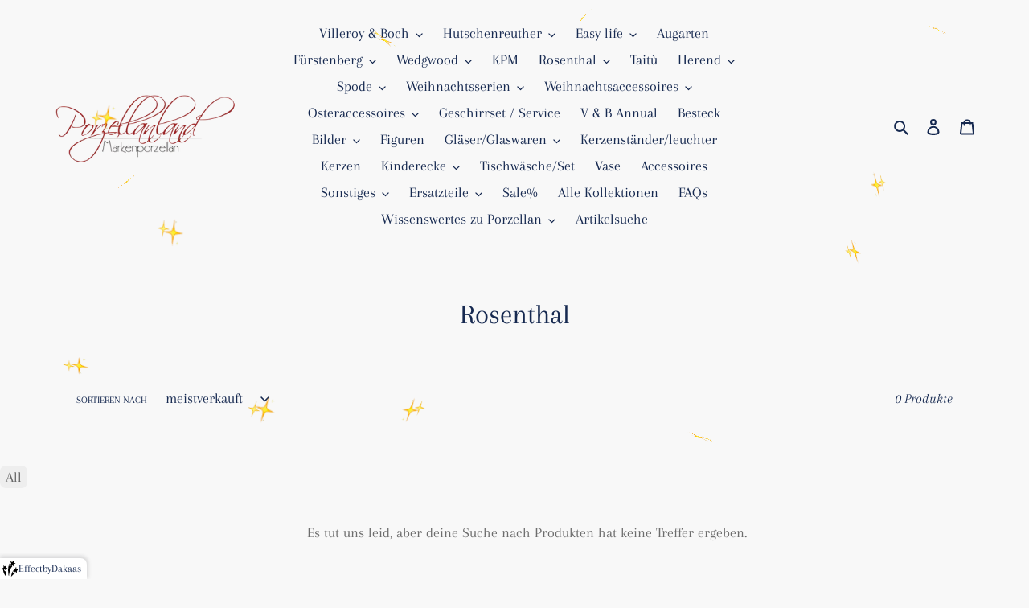

--- FILE ---
content_type: text/html; charset=utf-8
request_url: https://porzellanland.de/collections/rosenthal/maria-sommerstrauss
body_size: 28634
content:
<!doctype html>
<html class="no-js" lang="de">
<head>  
  <meta charset="utf-8">
  <meta http-equiv="X-UA-Compatible" content="IE=edge,chrome=1">
  <meta name="viewport" content="width=device-width,initial-scale=1">
  <meta name="theme-color" content="#da2f0c"><link rel="canonical" href="https://porzellanland.de/collections/rosenthal/maria-sommerstrauss"><link rel="shortcut icon" href="//porzellanland.de/cdn/shop/files/favicon-32x32_32x32.png?v=1757323447" type="image/png"><title>Rosenthal
&ndash; Getaggt &quot;Maria Sommerstrauss&quot;&ndash; Porzellanland</title><!-- /snippets/social-meta-tags.liquid -->




<meta property="og:site_name" content="Porzellanland ">
<meta property="og:url" content="https://porzellanland.de/collections/rosenthal/maria-sommerstrauss">
<meta property="og:title" content="Rosenthal">
<meta property="og:type" content="product.group">
<meta property="og:description" content="Auf der Suche nach Porzellan, Einzelstücke insbesondere von Auslaufserien der  namhaften Markenherstellern wie Villeroy & Boch, Hutschenreuther, finden Sie sicherlich das gesuchte Geschirrteil für Ihr Zuhause.
Auch gibt es hier Sondereditionen zu Weihnachten, Ostern, Porzellangeschenke für Kinder, komplette Service.">

<meta property="og:image" content="http://porzellanland.de/cdn/shop/collections/2019-09-25_15_23_55_02_00_image0024_1200x1200.jpg?v=1603825659">
<meta property="og:image:secure_url" content="https://porzellanland.de/cdn/shop/collections/2019-09-25_15_23_55_02_00_image0024_1200x1200.jpg?v=1603825659">


<meta name="twitter:card" content="summary_large_image">
<meta name="twitter:title" content="Rosenthal">
<meta name="twitter:description" content="Auf der Suche nach Porzellan, Einzelstücke insbesondere von Auslaufserien der  namhaften Markenherstellern wie Villeroy & Boch, Hutschenreuther, finden Sie sicherlich das gesuchte Geschirrteil für Ihr Zuhause.
Auch gibt es hier Sondereditionen zu Weihnachten, Ostern, Porzellangeschenke für Kinder, komplette Service.">


  <link href="//porzellanland.de/cdn/shop/t/4/assets/theme.scss.css?v=45661857246630605921762101044" rel="stylesheet" type="text/css" media="all" />

  <script>
    var theme = {
      breakpoints: {
        medium: 750,
        large: 990,
        widescreen: 1400
      },
      strings: {
        addToCart: "In den Warenkorb legen",
        soldOut: "Ausverkauft",
        unavailable: "Nicht verfügbar",
        regularPrice: "Normaler Preis",
        salePrice: "Sonderpreis",
        sale: "Angebot",
        fromLowestPrice: "von [price]",
        vendor: "Verkäufer",
        showMore: "Mehr anzeigen",
        showLess: "Weniger anzeigen",
        searchFor: "Suchen nach",
        addressError: "Kann die Adresse nicht finden",
        addressNoResults: "Keine Ergebnisse für diese Adresse",
        addressQueryLimit: "Du hast die Nutzungsgrenze der Google-API überschritten. Du solltest über ein Upgrade auf einen \u003ca href=\"https:\/\/developers.google.com\/maps\/premium\/usage-limits\"\u003ePremium-Plan\u003c\/a\u003e nachdenken.",
        authError: "Es gab ein Problem bei der Authentifizierung deineses Google Maps-Kontos.",
        newWindow: "Öffnet ein neues Fenster.",
        external: "Öffnet externe Website.",
        newWindowExternal: "Öffnet externe Website in einem neuen Fenster.",
        removeLabel: "[product] entfernen",
        update: "Warenkorb aktualisieren",
        quantity: "Menge",
        discountedTotal: "Gesamtrabatt",
        regularTotal: "Normaler Gesamtpreis",
        priceColumn: "Rabattdetails findest du in der Preisspalte.",
        quantityMinimumMessage: "Die Menge muss 1 oder mehr sein",
        cartError: "Beim Aktualisieren des Warenkorbs ist ein Fehler aufgetreten. Bitte versuche es erneut.",
        removedItemMessage: "\u003cspan class=\"cart__removed-product-details\"\u003e([quantity]) [link]\u003c\/span\u003e aus deinem Warenkorb entfernt.",
        unitPrice: "Einzelpreis",
        unitPriceSeparator: "pro",
        oneCartCount: "1 Artikel",
        otherCartCount: "[count] Produkte",
        quantityLabel: "Menge: [count]",
        products: "Produkte",
        loading: "Wird geladen",
        number_of_results: "[result_number] von [results_count]",
        number_of_results_found: "[results_count] Ergebnisse gefunden",
        one_result_found: "1 Ergebnis gefunden"
      },
      moneyFormat: "€{{amount_with_comma_separator}}",
      moneyFormatWithCurrency: "€{{amount_with_comma_separator}} EUR",
      settings: {
        predictiveSearchEnabled: true,
        predictiveSearchShowPrice: true,
        predictiveSearchShowVendor: false
      }
    }

    document.documentElement.className = document.documentElement.className.replace('no-js', 'js');
  </script><script src="//porzellanland.de/cdn/shop/t/4/assets/lazysizes.js?v=94224023136283657951599639559" async="async"></script>
  <script src="//porzellanland.de/cdn/shop/t/4/assets/vendor.js?v=73555340668197180491599639561" defer="defer"></script>
  <script src="//porzellanland.de/cdn/shop/t/4/assets/theme.js?v=98135347482632758761599639560" defer="defer"></script>

  <script>window.performance && window.performance.mark && window.performance.mark('shopify.content_for_header.start');</script><meta name="google-site-verification" content="m9uwUqHsWTa9WOUqRmTHRkT0BXJoS0jCvFoRlTWnppI">
<meta id="shopify-digital-wallet" name="shopify-digital-wallet" content="/45813039260/digital_wallets/dialog">
<meta name="shopify-checkout-api-token" content="3e4770996e645aa0534ed9269ec47be5">
<link rel="alternate" type="application/atom+xml" title="Feed" href="/collections/rosenthal/maria-sommerstrauss.atom" />
<link rel="alternate" hreflang="x-default" href="https://porzellanland.de/collections/rosenthal/maria-sommerstrauss">
<link rel="alternate" hreflang="de" href="https://porzellanland.de/collections/rosenthal/maria-sommerstrauss">
<link rel="alternate" hreflang="fr" href="https://porzellanland.de/fr/collections/rosenthal/maria-sommerstrauss">
<link rel="alternate" hreflang="en" href="https://porzellanland.de/en/collections/rosenthal/maria-sommerstrauss">
<link rel="alternate" type="application/json+oembed" href="https://porzellanland.de/collections/rosenthal/maria-sommerstrauss.oembed">
<script async="async" src="/checkouts/internal/preloads.js?locale=de-DE"></script>
<script id="apple-pay-shop-capabilities" type="application/json">{"shopId":45813039260,"countryCode":"DE","currencyCode":"EUR","merchantCapabilities":["supports3DS"],"merchantId":"gid:\/\/shopify\/Shop\/45813039260","merchantName":"Porzellanland ","requiredBillingContactFields":["postalAddress","email"],"requiredShippingContactFields":["postalAddress","email"],"shippingType":"shipping","supportedNetworks":["visa","maestro","masterCard","amex"],"total":{"type":"pending","label":"Porzellanland ","amount":"1.00"},"shopifyPaymentsEnabled":true,"supportsSubscriptions":true}</script>
<script id="shopify-features" type="application/json">{"accessToken":"3e4770996e645aa0534ed9269ec47be5","betas":["rich-media-storefront-analytics"],"domain":"porzellanland.de","predictiveSearch":true,"shopId":45813039260,"locale":"de"}</script>
<script>var Shopify = Shopify || {};
Shopify.shop = "porzellanland-de.myshopify.com";
Shopify.locale = "de";
Shopify.currency = {"active":"EUR","rate":"1.0"};
Shopify.country = "DE";
Shopify.theme = {"name":"Debut","id":110585839772,"schema_name":"Debut","schema_version":"17.1.0","theme_store_id":796,"role":"main"};
Shopify.theme.handle = "null";
Shopify.theme.style = {"id":null,"handle":null};
Shopify.cdnHost = "porzellanland.de/cdn";
Shopify.routes = Shopify.routes || {};
Shopify.routes.root = "/";</script>
<script type="module">!function(o){(o.Shopify=o.Shopify||{}).modules=!0}(window);</script>
<script>!function(o){function n(){var o=[];function n(){o.push(Array.prototype.slice.apply(arguments))}return n.q=o,n}var t=o.Shopify=o.Shopify||{};t.loadFeatures=n(),t.autoloadFeatures=n()}(window);</script>
<script id="shop-js-analytics" type="application/json">{"pageType":"collection"}</script>
<script defer="defer" async type="module" src="//porzellanland.de/cdn/shopifycloud/shop-js/modules/v2/client.init-shop-cart-sync_DIwzDt8_.de.esm.js"></script>
<script defer="defer" async type="module" src="//porzellanland.de/cdn/shopifycloud/shop-js/modules/v2/chunk.common_DK6FaseX.esm.js"></script>
<script defer="defer" async type="module" src="//porzellanland.de/cdn/shopifycloud/shop-js/modules/v2/chunk.modal_DJrdBHKE.esm.js"></script>
<script type="module">
  await import("//porzellanland.de/cdn/shopifycloud/shop-js/modules/v2/client.init-shop-cart-sync_DIwzDt8_.de.esm.js");
await import("//porzellanland.de/cdn/shopifycloud/shop-js/modules/v2/chunk.common_DK6FaseX.esm.js");
await import("//porzellanland.de/cdn/shopifycloud/shop-js/modules/v2/chunk.modal_DJrdBHKE.esm.js");

  window.Shopify.SignInWithShop?.initShopCartSync?.({"fedCMEnabled":true,"windoidEnabled":true});

</script>
<script id="__st">var __st={"a":45813039260,"offset":3600,"reqid":"fcf014c7-e5a7-49b0-8b3a-bfa73ff330b8-1769534711","pageurl":"porzellanland.de\/collections\/rosenthal\/maria-sommerstrauss","u":"eae4b406619a","p":"collection","rtyp":"collection","rid":226063843484};</script>
<script>window.ShopifyPaypalV4VisibilityTracking = true;</script>
<script id="captcha-bootstrap">!function(){'use strict';const t='contact',e='account',n='new_comment',o=[[t,t],['blogs',n],['comments',n],[t,'customer']],c=[[e,'customer_login'],[e,'guest_login'],[e,'recover_customer_password'],[e,'create_customer']],r=t=>t.map((([t,e])=>`form[action*='/${t}']:not([data-nocaptcha='true']) input[name='form_type'][value='${e}']`)).join(','),a=t=>()=>t?[...document.querySelectorAll(t)].map((t=>t.form)):[];function s(){const t=[...o],e=r(t);return a(e)}const i='password',u='form_key',d=['recaptcha-v3-token','g-recaptcha-response','h-captcha-response',i],f=()=>{try{return window.sessionStorage}catch{return}},m='__shopify_v',_=t=>t.elements[u];function p(t,e,n=!1){try{const o=window.sessionStorage,c=JSON.parse(o.getItem(e)),{data:r}=function(t){const{data:e,action:n}=t;return t[m]||n?{data:e,action:n}:{data:t,action:n}}(c);for(const[e,n]of Object.entries(r))t.elements[e]&&(t.elements[e].value=n);n&&o.removeItem(e)}catch(o){console.error('form repopulation failed',{error:o})}}const l='form_type',E='cptcha';function T(t){t.dataset[E]=!0}const w=window,h=w.document,L='Shopify',v='ce_forms',y='captcha';let A=!1;((t,e)=>{const n=(g='f06e6c50-85a8-45c8-87d0-21a2b65856fe',I='https://cdn.shopify.com/shopifycloud/storefront-forms-hcaptcha/ce_storefront_forms_captcha_hcaptcha.v1.5.2.iife.js',D={infoText:'Durch hCaptcha geschützt',privacyText:'Datenschutz',termsText:'Allgemeine Geschäftsbedingungen'},(t,e,n)=>{const o=w[L][v],c=o.bindForm;if(c)return c(t,g,e,D).then(n);var r;o.q.push([[t,g,e,D],n]),r=I,A||(h.body.append(Object.assign(h.createElement('script'),{id:'captcha-provider',async:!0,src:r})),A=!0)});var g,I,D;w[L]=w[L]||{},w[L][v]=w[L][v]||{},w[L][v].q=[],w[L][y]=w[L][y]||{},w[L][y].protect=function(t,e){n(t,void 0,e),T(t)},Object.freeze(w[L][y]),function(t,e,n,w,h,L){const[v,y,A,g]=function(t,e,n){const i=e?o:[],u=t?c:[],d=[...i,...u],f=r(d),m=r(i),_=r(d.filter((([t,e])=>n.includes(e))));return[a(f),a(m),a(_),s()]}(w,h,L),I=t=>{const e=t.target;return e instanceof HTMLFormElement?e:e&&e.form},D=t=>v().includes(t);t.addEventListener('submit',(t=>{const e=I(t);if(!e)return;const n=D(e)&&!e.dataset.hcaptchaBound&&!e.dataset.recaptchaBound,o=_(e),c=g().includes(e)&&(!o||!o.value);(n||c)&&t.preventDefault(),c&&!n&&(function(t){try{if(!f())return;!function(t){const e=f();if(!e)return;const n=_(t);if(!n)return;const o=n.value;o&&e.removeItem(o)}(t);const e=Array.from(Array(32),(()=>Math.random().toString(36)[2])).join('');!function(t,e){_(t)||t.append(Object.assign(document.createElement('input'),{type:'hidden',name:u})),t.elements[u].value=e}(t,e),function(t,e){const n=f();if(!n)return;const o=[...t.querySelectorAll(`input[type='${i}']`)].map((({name:t})=>t)),c=[...d,...o],r={};for(const[a,s]of new FormData(t).entries())c.includes(a)||(r[a]=s);n.setItem(e,JSON.stringify({[m]:1,action:t.action,data:r}))}(t,e)}catch(e){console.error('failed to persist form',e)}}(e),e.submit())}));const S=(t,e)=>{t&&!t.dataset[E]&&(n(t,e.some((e=>e===t))),T(t))};for(const o of['focusin','change'])t.addEventListener(o,(t=>{const e=I(t);D(e)&&S(e,y())}));const B=e.get('form_key'),M=e.get(l),P=B&&M;t.addEventListener('DOMContentLoaded',(()=>{const t=y();if(P)for(const e of t)e.elements[l].value===M&&p(e,B);[...new Set([...A(),...v().filter((t=>'true'===t.dataset.shopifyCaptcha))])].forEach((e=>S(e,t)))}))}(h,new URLSearchParams(w.location.search),n,t,e,['guest_login'])})(!0,!0)}();</script>
<script integrity="sha256-4kQ18oKyAcykRKYeNunJcIwy7WH5gtpwJnB7kiuLZ1E=" data-source-attribution="shopify.loadfeatures" defer="defer" src="//porzellanland.de/cdn/shopifycloud/storefront/assets/storefront/load_feature-a0a9edcb.js" crossorigin="anonymous"></script>
<script data-source-attribution="shopify.dynamic_checkout.dynamic.init">var Shopify=Shopify||{};Shopify.PaymentButton=Shopify.PaymentButton||{isStorefrontPortableWallets:!0,init:function(){window.Shopify.PaymentButton.init=function(){};var t=document.createElement("script");t.src="https://porzellanland.de/cdn/shopifycloud/portable-wallets/latest/portable-wallets.de.js",t.type="module",document.head.appendChild(t)}};
</script>
<script data-source-attribution="shopify.dynamic_checkout.buyer_consent">
  function portableWalletsHideBuyerConsent(e){var t=document.getElementById("shopify-buyer-consent"),n=document.getElementById("shopify-subscription-policy-button");t&&n&&(t.classList.add("hidden"),t.setAttribute("aria-hidden","true"),n.removeEventListener("click",e))}function portableWalletsShowBuyerConsent(e){var t=document.getElementById("shopify-buyer-consent"),n=document.getElementById("shopify-subscription-policy-button");t&&n&&(t.classList.remove("hidden"),t.removeAttribute("aria-hidden"),n.addEventListener("click",e))}window.Shopify?.PaymentButton&&(window.Shopify.PaymentButton.hideBuyerConsent=portableWalletsHideBuyerConsent,window.Shopify.PaymentButton.showBuyerConsent=portableWalletsShowBuyerConsent);
</script>
<script data-source-attribution="shopify.dynamic_checkout.cart.bootstrap">document.addEventListener("DOMContentLoaded",(function(){function t(){return document.querySelector("shopify-accelerated-checkout-cart, shopify-accelerated-checkout")}if(t())Shopify.PaymentButton.init();else{new MutationObserver((function(e,n){t()&&(Shopify.PaymentButton.init(),n.disconnect())})).observe(document.body,{childList:!0,subtree:!0})}}));
</script>
<script id='scb4127' type='text/javascript' async='' src='https://porzellanland.de/cdn/shopifycloud/privacy-banner/storefront-banner.js'></script><link id="shopify-accelerated-checkout-styles" rel="stylesheet" media="screen" href="https://porzellanland.de/cdn/shopifycloud/portable-wallets/latest/accelerated-checkout-backwards-compat.css" crossorigin="anonymous">
<style id="shopify-accelerated-checkout-cart">
        #shopify-buyer-consent {
  margin-top: 1em;
  display: inline-block;
  width: 100%;
}

#shopify-buyer-consent.hidden {
  display: none;
}

#shopify-subscription-policy-button {
  background: none;
  border: none;
  padding: 0;
  text-decoration: underline;
  font-size: inherit;
  cursor: pointer;
}

#shopify-subscription-policy-button::before {
  box-shadow: none;
}

      </style>

<script>window.performance && window.performance.mark && window.performance.mark('shopify.content_for_header.end');</script>
  
  <script type="text/javascript">
var gaProperty = 'UA-180930723-1';
var disableStr = 'ga-disable-' + gaProperty;
if (document.cookie.indexOf(disableStr + '=true') > -1) {
    window[disableStr] = true;
}
function gaOptout() {
    document.cookie = disableStr + '=true; expires=Thu, 31 Dec 2099 23:59:59 UTC; path=/';
    window[disableStr] = true;
    alert('Das Tracking ist jetzt deaktiviert');
}
</script>
  
<link href="https://monorail-edge.shopifysvc.com" rel="dns-prefetch">
<script>(function(){if ("sendBeacon" in navigator && "performance" in window) {try {var session_token_from_headers = performance.getEntriesByType('navigation')[0].serverTiming.find(x => x.name == '_s').description;} catch {var session_token_from_headers = undefined;}var session_cookie_matches = document.cookie.match(/_shopify_s=([^;]*)/);var session_token_from_cookie = session_cookie_matches && session_cookie_matches.length === 2 ? session_cookie_matches[1] : "";var session_token = session_token_from_headers || session_token_from_cookie || "";function handle_abandonment_event(e) {var entries = performance.getEntries().filter(function(entry) {return /monorail-edge.shopifysvc.com/.test(entry.name);});if (!window.abandonment_tracked && entries.length === 0) {window.abandonment_tracked = true;var currentMs = Date.now();var navigation_start = performance.timing.navigationStart;var payload = {shop_id: 45813039260,url: window.location.href,navigation_start,duration: currentMs - navigation_start,session_token,page_type: "collection"};window.navigator.sendBeacon("https://monorail-edge.shopifysvc.com/v1/produce", JSON.stringify({schema_id: "online_store_buyer_site_abandonment/1.1",payload: payload,metadata: {event_created_at_ms: currentMs,event_sent_at_ms: currentMs}}));}}window.addEventListener('pagehide', handle_abandonment_event);}}());</script>
<script id="web-pixels-manager-setup">(function e(e,d,r,n,o){if(void 0===o&&(o={}),!Boolean(null===(a=null===(i=window.Shopify)||void 0===i?void 0:i.analytics)||void 0===a?void 0:a.replayQueue)){var i,a;window.Shopify=window.Shopify||{};var t=window.Shopify;t.analytics=t.analytics||{};var s=t.analytics;s.replayQueue=[],s.publish=function(e,d,r){return s.replayQueue.push([e,d,r]),!0};try{self.performance.mark("wpm:start")}catch(e){}var l=function(){var e={modern:/Edge?\/(1{2}[4-9]|1[2-9]\d|[2-9]\d{2}|\d{4,})\.\d+(\.\d+|)|Firefox\/(1{2}[4-9]|1[2-9]\d|[2-9]\d{2}|\d{4,})\.\d+(\.\d+|)|Chrom(ium|e)\/(9{2}|\d{3,})\.\d+(\.\d+|)|(Maci|X1{2}).+ Version\/(15\.\d+|(1[6-9]|[2-9]\d|\d{3,})\.\d+)([,.]\d+|)( \(\w+\)|)( Mobile\/\w+|) Safari\/|Chrome.+OPR\/(9{2}|\d{3,})\.\d+\.\d+|(CPU[ +]OS|iPhone[ +]OS|CPU[ +]iPhone|CPU IPhone OS|CPU iPad OS)[ +]+(15[._]\d+|(1[6-9]|[2-9]\d|\d{3,})[._]\d+)([._]\d+|)|Android:?[ /-](13[3-9]|1[4-9]\d|[2-9]\d{2}|\d{4,})(\.\d+|)(\.\d+|)|Android.+Firefox\/(13[5-9]|1[4-9]\d|[2-9]\d{2}|\d{4,})\.\d+(\.\d+|)|Android.+Chrom(ium|e)\/(13[3-9]|1[4-9]\d|[2-9]\d{2}|\d{4,})\.\d+(\.\d+|)|SamsungBrowser\/([2-9]\d|\d{3,})\.\d+/,legacy:/Edge?\/(1[6-9]|[2-9]\d|\d{3,})\.\d+(\.\d+|)|Firefox\/(5[4-9]|[6-9]\d|\d{3,})\.\d+(\.\d+|)|Chrom(ium|e)\/(5[1-9]|[6-9]\d|\d{3,})\.\d+(\.\d+|)([\d.]+$|.*Safari\/(?![\d.]+ Edge\/[\d.]+$))|(Maci|X1{2}).+ Version\/(10\.\d+|(1[1-9]|[2-9]\d|\d{3,})\.\d+)([,.]\d+|)( \(\w+\)|)( Mobile\/\w+|) Safari\/|Chrome.+OPR\/(3[89]|[4-9]\d|\d{3,})\.\d+\.\d+|(CPU[ +]OS|iPhone[ +]OS|CPU[ +]iPhone|CPU IPhone OS|CPU iPad OS)[ +]+(10[._]\d+|(1[1-9]|[2-9]\d|\d{3,})[._]\d+)([._]\d+|)|Android:?[ /-](13[3-9]|1[4-9]\d|[2-9]\d{2}|\d{4,})(\.\d+|)(\.\d+|)|Mobile Safari.+OPR\/([89]\d|\d{3,})\.\d+\.\d+|Android.+Firefox\/(13[5-9]|1[4-9]\d|[2-9]\d{2}|\d{4,})\.\d+(\.\d+|)|Android.+Chrom(ium|e)\/(13[3-9]|1[4-9]\d|[2-9]\d{2}|\d{4,})\.\d+(\.\d+|)|Android.+(UC? ?Browser|UCWEB|U3)[ /]?(15\.([5-9]|\d{2,})|(1[6-9]|[2-9]\d|\d{3,})\.\d+)\.\d+|SamsungBrowser\/(5\.\d+|([6-9]|\d{2,})\.\d+)|Android.+MQ{2}Browser\/(14(\.(9|\d{2,})|)|(1[5-9]|[2-9]\d|\d{3,})(\.\d+|))(\.\d+|)|K[Aa][Ii]OS\/(3\.\d+|([4-9]|\d{2,})\.\d+)(\.\d+|)/},d=e.modern,r=e.legacy,n=navigator.userAgent;return n.match(d)?"modern":n.match(r)?"legacy":"unknown"}(),u="modern"===l?"modern":"legacy",c=(null!=n?n:{modern:"",legacy:""})[u],f=function(e){return[e.baseUrl,"/wpm","/b",e.hashVersion,"modern"===e.buildTarget?"m":"l",".js"].join("")}({baseUrl:d,hashVersion:r,buildTarget:u}),m=function(e){var d=e.version,r=e.bundleTarget,n=e.surface,o=e.pageUrl,i=e.monorailEndpoint;return{emit:function(e){var a=e.status,t=e.errorMsg,s=(new Date).getTime(),l=JSON.stringify({metadata:{event_sent_at_ms:s},events:[{schema_id:"web_pixels_manager_load/3.1",payload:{version:d,bundle_target:r,page_url:o,status:a,surface:n,error_msg:t},metadata:{event_created_at_ms:s}}]});if(!i)return console&&console.warn&&console.warn("[Web Pixels Manager] No Monorail endpoint provided, skipping logging."),!1;try{return self.navigator.sendBeacon.bind(self.navigator)(i,l)}catch(e){}var u=new XMLHttpRequest;try{return u.open("POST",i,!0),u.setRequestHeader("Content-Type","text/plain"),u.send(l),!0}catch(e){return console&&console.warn&&console.warn("[Web Pixels Manager] Got an unhandled error while logging to Monorail."),!1}}}}({version:r,bundleTarget:l,surface:e.surface,pageUrl:self.location.href,monorailEndpoint:e.monorailEndpoint});try{o.browserTarget=l,function(e){var d=e.src,r=e.async,n=void 0===r||r,o=e.onload,i=e.onerror,a=e.sri,t=e.scriptDataAttributes,s=void 0===t?{}:t,l=document.createElement("script"),u=document.querySelector("head"),c=document.querySelector("body");if(l.async=n,l.src=d,a&&(l.integrity=a,l.crossOrigin="anonymous"),s)for(var f in s)if(Object.prototype.hasOwnProperty.call(s,f))try{l.dataset[f]=s[f]}catch(e){}if(o&&l.addEventListener("load",o),i&&l.addEventListener("error",i),u)u.appendChild(l);else{if(!c)throw new Error("Did not find a head or body element to append the script");c.appendChild(l)}}({src:f,async:!0,onload:function(){if(!function(){var e,d;return Boolean(null===(d=null===(e=window.Shopify)||void 0===e?void 0:e.analytics)||void 0===d?void 0:d.initialized)}()){var d=window.webPixelsManager.init(e)||void 0;if(d){var r=window.Shopify.analytics;r.replayQueue.forEach((function(e){var r=e[0],n=e[1],o=e[2];d.publishCustomEvent(r,n,o)})),r.replayQueue=[],r.publish=d.publishCustomEvent,r.visitor=d.visitor,r.initialized=!0}}},onerror:function(){return m.emit({status:"failed",errorMsg:"".concat(f," has failed to load")})},sri:function(e){var d=/^sha384-[A-Za-z0-9+/=]+$/;return"string"==typeof e&&d.test(e)}(c)?c:"",scriptDataAttributes:o}),m.emit({status:"loading"})}catch(e){m.emit({status:"failed",errorMsg:(null==e?void 0:e.message)||"Unknown error"})}}})({shopId: 45813039260,storefrontBaseUrl: "https://porzellanland.de",extensionsBaseUrl: "https://extensions.shopifycdn.com/cdn/shopifycloud/web-pixels-manager",monorailEndpoint: "https://monorail-edge.shopifysvc.com/unstable/produce_batch",surface: "storefront-renderer",enabledBetaFlags: ["2dca8a86"],webPixelsConfigList: [{"id":"1545240840","configuration":"{\"config\":\"{\\\"google_tag_ids\\\":[\\\"AW-955850456\\\",\\\"GT-P3NCBBQF\\\",\\\"GT-PHCK8MR\\\"],\\\"target_country\\\":\\\"DE\\\",\\\"gtag_events\\\":[{\\\"type\\\":\\\"begin_checkout\\\",\\\"action_label\\\":[\\\"AW-955850456\\\/GkFqCL-DmYsaENi95McD\\\",\\\"MC-H3BL3QMLRF\\\"]},{\\\"type\\\":\\\"search\\\",\\\"action_label\\\":[\\\"AW-955850456\\\/aYcqCLmDmYsaENi95McD\\\",\\\"MC-H3BL3QMLRF\\\"]},{\\\"type\\\":\\\"view_item\\\",\\\"action_label\\\":[\\\"AW-955850456\\\/rbB1CLaDmYsaENi95McD\\\",\\\"MC-79L37HMSGQ\\\",\\\"MC-H3BL3QMLRF\\\"]},{\\\"type\\\":\\\"purchase\\\",\\\"action_label\\\":[\\\"AW-955850456\\\/jJ6NCJKDmYsaENi95McD\\\",\\\"MC-79L37HMSGQ\\\",\\\"MC-H3BL3QMLRF\\\"]},{\\\"type\\\":\\\"page_view\\\",\\\"action_label\\\":[\\\"AW-955850456\\\/-vakCJWDmYsaENi95McD\\\",\\\"MC-79L37HMSGQ\\\",\\\"MC-H3BL3QMLRF\\\"]},{\\\"type\\\":\\\"add_payment_info\\\",\\\"action_label\\\":[\\\"AW-955850456\\\/ZUETCMKDmYsaENi95McD\\\",\\\"MC-H3BL3QMLRF\\\"]},{\\\"type\\\":\\\"add_to_cart\\\",\\\"action_label\\\":[\\\"AW-955850456\\\/l3sZCLyDmYsaENi95McD\\\",\\\"AW-955850456\\\/tcKQCJKSr8saENi95McD\\\",\\\"MC-H3BL3QMLRF\\\"]}],\\\"enable_monitoring_mode\\\":false}\"}","eventPayloadVersion":"v1","runtimeContext":"OPEN","scriptVersion":"b2a88bafab3e21179ed38636efcd8a93","type":"APP","apiClientId":1780363,"privacyPurposes":[],"dataSharingAdjustments":{"protectedCustomerApprovalScopes":["read_customer_address","read_customer_email","read_customer_name","read_customer_personal_data","read_customer_phone"]}},{"id":"shopify-app-pixel","configuration":"{}","eventPayloadVersion":"v1","runtimeContext":"STRICT","scriptVersion":"0450","apiClientId":"shopify-pixel","type":"APP","privacyPurposes":["ANALYTICS","MARKETING"]},{"id":"shopify-custom-pixel","eventPayloadVersion":"v1","runtimeContext":"LAX","scriptVersion":"0450","apiClientId":"shopify-pixel","type":"CUSTOM","privacyPurposes":["ANALYTICS","MARKETING"]}],isMerchantRequest: false,initData: {"shop":{"name":"Porzellanland ","paymentSettings":{"currencyCode":"EUR"},"myshopifyDomain":"porzellanland-de.myshopify.com","countryCode":"DE","storefrontUrl":"https:\/\/porzellanland.de"},"customer":null,"cart":null,"checkout":null,"productVariants":[],"purchasingCompany":null},},"https://porzellanland.de/cdn","fcfee988w5aeb613cpc8e4bc33m6693e112",{"modern":"","legacy":""},{"shopId":"45813039260","storefrontBaseUrl":"https:\/\/porzellanland.de","extensionBaseUrl":"https:\/\/extensions.shopifycdn.com\/cdn\/shopifycloud\/web-pixels-manager","surface":"storefront-renderer","enabledBetaFlags":"[\"2dca8a86\"]","isMerchantRequest":"false","hashVersion":"fcfee988w5aeb613cpc8e4bc33m6693e112","publish":"custom","events":"[[\"page_viewed\",{}],[\"collection_viewed\",{\"collection\":{\"id\":\"226063843484\",\"title\":\"Rosenthal\",\"productVariants\":[]}}]]"});</script><script>
  window.ShopifyAnalytics = window.ShopifyAnalytics || {};
  window.ShopifyAnalytics.meta = window.ShopifyAnalytics.meta || {};
  window.ShopifyAnalytics.meta.currency = 'EUR';
  var meta = {"products":[],"page":{"pageType":"collection","resourceType":"collection","resourceId":226063843484,"requestId":"fcf014c7-e5a7-49b0-8b3a-bfa73ff330b8-1769534711"}};
  for (var attr in meta) {
    window.ShopifyAnalytics.meta[attr] = meta[attr];
  }
</script>
<script class="analytics">
  (function () {
    var customDocumentWrite = function(content) {
      var jquery = null;

      if (window.jQuery) {
        jquery = window.jQuery;
      } else if (window.Checkout && window.Checkout.$) {
        jquery = window.Checkout.$;
      }

      if (jquery) {
        jquery('body').append(content);
      }
    };

    var hasLoggedConversion = function(token) {
      if (token) {
        return document.cookie.indexOf('loggedConversion=' + token) !== -1;
      }
      return false;
    }

    var setCookieIfConversion = function(token) {
      if (token) {
        var twoMonthsFromNow = new Date(Date.now());
        twoMonthsFromNow.setMonth(twoMonthsFromNow.getMonth() + 2);

        document.cookie = 'loggedConversion=' + token + '; expires=' + twoMonthsFromNow;
      }
    }

    var trekkie = window.ShopifyAnalytics.lib = window.trekkie = window.trekkie || [];
    if (trekkie.integrations) {
      return;
    }
    trekkie.methods = [
      'identify',
      'page',
      'ready',
      'track',
      'trackForm',
      'trackLink'
    ];
    trekkie.factory = function(method) {
      return function() {
        var args = Array.prototype.slice.call(arguments);
        args.unshift(method);
        trekkie.push(args);
        return trekkie;
      };
    };
    for (var i = 0; i < trekkie.methods.length; i++) {
      var key = trekkie.methods[i];
      trekkie[key] = trekkie.factory(key);
    }
    trekkie.load = function(config) {
      trekkie.config = config || {};
      trekkie.config.initialDocumentCookie = document.cookie;
      var first = document.getElementsByTagName('script')[0];
      var script = document.createElement('script');
      script.type = 'text/javascript';
      script.onerror = function(e) {
        var scriptFallback = document.createElement('script');
        scriptFallback.type = 'text/javascript';
        scriptFallback.onerror = function(error) {
                var Monorail = {
      produce: function produce(monorailDomain, schemaId, payload) {
        var currentMs = new Date().getTime();
        var event = {
          schema_id: schemaId,
          payload: payload,
          metadata: {
            event_created_at_ms: currentMs,
            event_sent_at_ms: currentMs
          }
        };
        return Monorail.sendRequest("https://" + monorailDomain + "/v1/produce", JSON.stringify(event));
      },
      sendRequest: function sendRequest(endpointUrl, payload) {
        // Try the sendBeacon API
        if (window && window.navigator && typeof window.navigator.sendBeacon === 'function' && typeof window.Blob === 'function' && !Monorail.isIos12()) {
          var blobData = new window.Blob([payload], {
            type: 'text/plain'
          });

          if (window.navigator.sendBeacon(endpointUrl, blobData)) {
            return true;
          } // sendBeacon was not successful

        } // XHR beacon

        var xhr = new XMLHttpRequest();

        try {
          xhr.open('POST', endpointUrl);
          xhr.setRequestHeader('Content-Type', 'text/plain');
          xhr.send(payload);
        } catch (e) {
          console.log(e);
        }

        return false;
      },
      isIos12: function isIos12() {
        return window.navigator.userAgent.lastIndexOf('iPhone; CPU iPhone OS 12_') !== -1 || window.navigator.userAgent.lastIndexOf('iPad; CPU OS 12_') !== -1;
      }
    };
    Monorail.produce('monorail-edge.shopifysvc.com',
      'trekkie_storefront_load_errors/1.1',
      {shop_id: 45813039260,
      theme_id: 110585839772,
      app_name: "storefront",
      context_url: window.location.href,
      source_url: "//porzellanland.de/cdn/s/trekkie.storefront.a804e9514e4efded663580eddd6991fcc12b5451.min.js"});

        };
        scriptFallback.async = true;
        scriptFallback.src = '//porzellanland.de/cdn/s/trekkie.storefront.a804e9514e4efded663580eddd6991fcc12b5451.min.js';
        first.parentNode.insertBefore(scriptFallback, first);
      };
      script.async = true;
      script.src = '//porzellanland.de/cdn/s/trekkie.storefront.a804e9514e4efded663580eddd6991fcc12b5451.min.js';
      first.parentNode.insertBefore(script, first);
    };
    trekkie.load(
      {"Trekkie":{"appName":"storefront","development":false,"defaultAttributes":{"shopId":45813039260,"isMerchantRequest":null,"themeId":110585839772,"themeCityHash":"6218461159712125969","contentLanguage":"de","currency":"EUR","eventMetadataId":"594870ed-da29-4a29-9ccd-c34701db003d"},"isServerSideCookieWritingEnabled":true,"monorailRegion":"shop_domain","enabledBetaFlags":["65f19447"]},"Session Attribution":{},"S2S":{"facebookCapiEnabled":false,"source":"trekkie-storefront-renderer","apiClientId":580111}}
    );

    var loaded = false;
    trekkie.ready(function() {
      if (loaded) return;
      loaded = true;

      window.ShopifyAnalytics.lib = window.trekkie;

      var originalDocumentWrite = document.write;
      document.write = customDocumentWrite;
      try { window.ShopifyAnalytics.merchantGoogleAnalytics.call(this); } catch(error) {};
      document.write = originalDocumentWrite;

      window.ShopifyAnalytics.lib.page(null,{"pageType":"collection","resourceType":"collection","resourceId":226063843484,"requestId":"fcf014c7-e5a7-49b0-8b3a-bfa73ff330b8-1769534711","shopifyEmitted":true});

      var match = window.location.pathname.match(/checkouts\/(.+)\/(thank_you|post_purchase)/)
      var token = match? match[1]: undefined;
      if (!hasLoggedConversion(token)) {
        setCookieIfConversion(token);
        window.ShopifyAnalytics.lib.track("Viewed Product Category",{"currency":"EUR","category":"Collection: rosenthal","collectionName":"rosenthal","collectionId":226063843484,"nonInteraction":true},undefined,undefined,{"shopifyEmitted":true});
      }
    });


        var eventsListenerScript = document.createElement('script');
        eventsListenerScript.async = true;
        eventsListenerScript.src = "//porzellanland.de/cdn/shopifycloud/storefront/assets/shop_events_listener-3da45d37.js";
        document.getElementsByTagName('head')[0].appendChild(eventsListenerScript);

})();</script>
  <script>
  if (!window.ga || (window.ga && typeof window.ga !== 'function')) {
    window.ga = function ga() {
      (window.ga.q = window.ga.q || []).push(arguments);
      if (window.Shopify && window.Shopify.analytics && typeof window.Shopify.analytics.publish === 'function') {
        window.Shopify.analytics.publish("ga_stub_called", {}, {sendTo: "google_osp_migration"});
      }
      console.error("Shopify's Google Analytics stub called with:", Array.from(arguments), "\nSee https://help.shopify.com/manual/promoting-marketing/pixels/pixel-migration#google for more information.");
    };
    if (window.Shopify && window.Shopify.analytics && typeof window.Shopify.analytics.publish === 'function') {
      window.Shopify.analytics.publish("ga_stub_initialized", {}, {sendTo: "google_osp_migration"});
    }
  }
</script>
<script
  defer
  src="https://porzellanland.de/cdn/shopifycloud/perf-kit/shopify-perf-kit-3.0.4.min.js"
  data-application="storefront-renderer"
  data-shop-id="45813039260"
  data-render-region="gcp-us-east1"
  data-page-type="collection"
  data-theme-instance-id="110585839772"
  data-theme-name="Debut"
  data-theme-version="17.1.0"
  data-monorail-region="shop_domain"
  data-resource-timing-sampling-rate="10"
  data-shs="true"
  data-shs-beacon="true"
  data-shs-export-with-fetch="true"
  data-shs-logs-sample-rate="1"
  data-shs-beacon-endpoint="https://porzellanland.de/api/collect"
></script>
</head>

<body class="template-collection">
  <a class="in-page-link visually-hidden skip-link" href="#MainContent">Direkt zum Inhalt</a><style data-shopify>

  .cart-popup {
    box-shadow: 1px 1px 10px 2px rgba(228, 228, 228, 0.5);
  }</style><div class="cart-popup-wrapper cart-popup-wrapper--hidden" role="dialog" aria-modal="true" aria-labelledby="CartPopupHeading" data-cart-popup-wrapper>
  <div class="cart-popup" data-cart-popup tabindex="-1">
    <div class="cart-popup__header">
      <h2 id="CartPopupHeading" class="cart-popup__heading">Zum Warenkorb hinzugefügt</h2>
      <button class="cart-popup__close" aria-label="Schließen" data-cart-popup-close><svg aria-hidden="true" focusable="false" role="presentation" class="icon icon-close" viewBox="0 0 40 40"><path d="M23.868 20.015L39.117 4.78c1.11-1.108 1.11-2.77 0-3.877-1.109-1.108-2.773-1.108-3.882 0L19.986 16.137 4.737.904C3.628-.204 1.965-.204.856.904c-1.11 1.108-1.11 2.77 0 3.877l15.249 15.234L.855 35.248c-1.108 1.108-1.108 2.77 0 3.877.555.554 1.248.831 1.942.831s1.386-.277 1.94-.83l15.25-15.234 15.248 15.233c.555.554 1.248.831 1.941.831s1.387-.277 1.941-.83c1.11-1.109 1.11-2.77 0-3.878L23.868 20.015z" class="layer"/></svg></button>
    </div>
    <div class="cart-popup-item">
      <div class="cart-popup-item__image-wrapper hide" data-cart-popup-image-wrapper>
        <div class="cart-popup-item__image cart-popup-item__image--placeholder" data-cart-popup-image-placeholder>
          <div data-placeholder-size></div>
          <div class="placeholder-background placeholder-background--animation"></div>
        </div>
      </div>
      <div class="cart-popup-item__description">
        <div>
          <h3 class="cart-popup-item__title" data-cart-popup-title></h3>
          <ul class="product-details" aria-label="Produktdetails" data-cart-popup-product-details></ul>
        </div>
        <div class="cart-popup-item__quantity">
          <span class="visually-hidden" data-cart-popup-quantity-label></span>
          <span aria-hidden="true">Menge:</span>
          <span aria-hidden="true" data-cart-popup-quantity></span>
        </div>
      </div>
    </div>

    <a href="/cart" class="cart-popup__cta-link btn btn--secondary-accent">
      Warenkorb einsehen (<span data-cart-popup-cart-quantity></span>)
    </a>

    <div class="cart-popup__dismiss">
      <button class="cart-popup__dismiss-button text-link text-link--accent" data-cart-popup-dismiss>
        Weiter einkaufen
      </button>
    </div>
  </div>
</div>

<div id="shopify-section-header" class="shopify-section">
  <style>
    
      .site-header__logo-image {
        max-width: 250px;
      }
    

    
      .site-header__logo-image {
        margin: 0;
      }
    
  </style>


<div id="SearchDrawer" class="search-bar drawer drawer--top" role="dialog" aria-modal="true" aria-label="Suchen" data-predictive-search-drawer>
  <div class="search-bar__interior">
    <div class="search-form__container" data-search-form-container>
      <form class="search-form search-bar__form" action="/search" method="get" role="search">
        <div class="search-form__input-wrapper">
          <input
            type="text"
            name="q"
            placeholder="Suchen"
            role="combobox"
            aria-autocomplete="list"
            aria-owns="predictive-search-results"
            aria-expanded="false"
            aria-label="Suchen"
            aria-haspopup="listbox"
            class="search-form__input search-bar__input"
            data-predictive-search-drawer-input
          />
          <input type="hidden" name="options[prefix]" value="last" aria-hidden="true" />
          <div class="predictive-search-wrapper predictive-search-wrapper--drawer" data-predictive-search-mount="drawer"></div>
        </div>

        <button class="search-bar__submit search-form__submit"
          type="submit"
          data-search-form-submit>
          <svg aria-hidden="true" focusable="false" role="presentation" class="icon icon-search" viewBox="0 0 37 40"><path d="M35.6 36l-9.8-9.8c4.1-5.4 3.6-13.2-1.3-18.1-5.4-5.4-14.2-5.4-19.7 0-5.4 5.4-5.4 14.2 0 19.7 2.6 2.6 6.1 4.1 9.8 4.1 3 0 5.9-1 8.3-2.8l9.8 9.8c.4.4.9.6 1.4.6s1-.2 1.4-.6c.9-.9.9-2.1.1-2.9zm-20.9-8.2c-2.6 0-5.1-1-7-2.9-3.9-3.9-3.9-10.1 0-14C9.6 9 12.2 8 14.7 8s5.1 1 7 2.9c3.9 3.9 3.9 10.1 0 14-1.9 1.9-4.4 2.9-7 2.9z"/></svg>
          <span class="icon__fallback-text">Suchen</span>
        </button>
      </form>

      <div class="search-bar__actions">
        <button type="button" class="btn--link search-bar__close js-drawer-close">
          <svg aria-hidden="true" focusable="false" role="presentation" class="icon icon-close" viewBox="0 0 40 40"><path d="M23.868 20.015L39.117 4.78c1.11-1.108 1.11-2.77 0-3.877-1.109-1.108-2.773-1.108-3.882 0L19.986 16.137 4.737.904C3.628-.204 1.965-.204.856.904c-1.11 1.108-1.11 2.77 0 3.877l15.249 15.234L.855 35.248c-1.108 1.108-1.108 2.77 0 3.877.555.554 1.248.831 1.942.831s1.386-.277 1.94-.83l15.25-15.234 15.248 15.233c.555.554 1.248.831 1.941.831s1.387-.277 1.941-.83c1.11-1.109 1.11-2.77 0-3.878L23.868 20.015z" class="layer"/></svg>
          <span class="icon__fallback-text">Schließen (esc)</span>
        </button>
      </div>
    </div>
  </div>
</div>


<div data-section-id="header" data-section-type="header-section" data-header-section>
  
    
  

  <header class="site-header border-bottom logo--left" role="banner">
    <div class="grid grid--no-gutters grid--table site-header__mobile-nav">
      

      <div class="grid__item medium-up--one-quarter logo-align--left">
        
        
          <div class="h2 site-header__logo">
        
          
<a href="/" class="site-header__logo-image">
              
              <img class="lazyload js"
                   src="//porzellanland.de/cdn/shop/files/logo_300x300.gif?v=1613551709"
                   data-src="//porzellanland.de/cdn/shop/files/logo_{width}x.gif?v=1613551709"
                   data-widths="[180, 360, 540, 720, 900, 1080, 1296, 1512, 1728, 2048]"
                   data-aspectratio="2.02774108322325"
                   data-sizes="auto"
                   alt="Porzellanland "
                   style="max-width: 250px">
              <noscript>
                
                <img src="//porzellanland.de/cdn/shop/files/logo_250x.gif?v=1613551709"
                     srcset="//porzellanland.de/cdn/shop/files/logo_250x.gif?v=1613551709 1x, //porzellanland.de/cdn/shop/files/logo_250x@2x.gif?v=1613551709 2x"
                     alt="Porzellanland "
                     style="max-width: 250px;">
              </noscript>
            </a>
          
        
          </div>
        
      </div>

      
        <nav class="grid__item medium-up--one-half small--hide" id="AccessibleNav" role="navigation">
          
<ul class="site-nav list--inline" id="SiteNav">
  



    
      <li class="site-nav--has-dropdown" data-has-dropdowns>
        <button class="site-nav__link site-nav__link--main site-nav__link--button" type="button" aria-expanded="false" aria-controls="SiteNavLabel-villeroy-boch">
          <span class="site-nav__label">Villeroy &amp; Boch</span><svg aria-hidden="true" focusable="false" role="presentation" class="icon icon-chevron-down" viewBox="0 0 9 9"><path d="M8.542 2.558a.625.625 0 0 1 0 .884l-3.6 3.6a.626.626 0 0 1-.884 0l-3.6-3.6a.625.625 0 1 1 .884-.884L4.5 5.716l3.158-3.158a.625.625 0 0 1 .884 0z" fill="#fff"/></svg>
        </button>

        <div class="site-nav__dropdown" id="SiteNavLabel-villeroy-boch">
          
            <ul>
              
                <li>
                  <a href="/collections/acanthus-azurea-1"
                  class="site-nav__link site-nav__child-link"
                  
                >
                    <span class="site-nav__label">Acanthus - Azurea</span>
                  </a>
                </li>
              
                <li>
                  <a href="/collections/baleno-burgenland"
                  class="site-nav__link site-nav__child-link"
                  
                >
                    <span class="site-nav__label">Baleno - Burgenland</span>
                  </a>
                </li>
              
                <li>
                  <a href="/collections/cameo-weiss-country-heritage-1"
                  class="site-nav__link site-nav__child-link"
                  
                >
                    <span class="site-nav__label">Caffee Club – Country Heritage</span>
                  </a>
                </li>
              
                <li>
                  <a href="/collections/damasco-weiss-design-1"
                  class="site-nav__link site-nav__child-link"
                  
                >
                    <span class="site-nav__label">Damasco weiss – Design</span>
                  </a>
                </li>
              
                <li>
                  <a href="/collections/farmers-spring-frutteto-1"
                  class="site-nav__link site-nav__child-link"
                  
                >
                    <span class="site-nav__label">Farmers Spring – Frutteto</span>
                  </a>
                </li>
              
                <li>
                  <a href="/collections/geranium-green-garland-1"
                  class="site-nav__link site-nav__child-link"
                  
                >
                    <span class="site-nav__label">Geranium – Green Garland</span>
                  </a>
                </li>
              
                <li>
                  <a href="/collections/iceland-poppies-izmir-1"
                  class="site-nav__link site-nav__child-link"
                  
                >
                    <span class="site-nav__label">Iceland Poppies – Izmir</span>
                  </a>
                </li>
              
                <li>
                  <a href="/collections/home-elements"
                  class="site-nav__link site-nav__child-link"
                  
                >
                    <span class="site-nav__label">Home elements</span>
                  </a>
                </li>
              
                <li>
                  <a href="/collections/jade-julie-1"
                  class="site-nav__link site-nav__child-link"
                  
                >
                    <span class="site-nav__label">Jade – Julie</span>
                  </a>
                </li>
              
                <li>
                  <a href="/collections/kimono-keith-haring-1"
                  class="site-nav__link site-nav__child-link"
                  
                >
                    <span class="site-nav__label">Kimono – Keith Haring</span>
                  </a>
                </li>
              
                <li>
                  <a href="/collections/la-classica-lago-1/Leonardo-classic"
                  class="site-nav__link site-nav__child-link"
                  
                >
                    <span class="site-nav__label">La Classica - Lago</span>
                  </a>
                </li>
              
                <li>
                  <a href="/collections/madeleine-my-way"
                  class="site-nav__link site-nav__child-link"
                  
                >
                    <span class="site-nav__label">Madeleine – My Way</span>
                  </a>
                </li>
              
                <li>
                  <a href="/collections/naif-new-wave-1"
                  class="site-nav__link site-nav__child-link"
                  
                >
                    <span class="site-nav__label">Naif – Novello</span>
                  </a>
                </li>
              
                <li>
                  <a href="/collections/orangerie-orofino-1"
                  class="site-nav__link site-nav__child-link"
                  
                >
                    <span class="site-nav__label">Oasis – Orofino</span>
                  </a>
                </li>
              
                <li>
                  <a href="/collections/palatino-provence-1"
                  class="site-nav__link site-nav__child-link"
                  
                >
                    <span class="site-nav__label">Palatino – Provence</span>
                  </a>
                </li>
              
                <li>
                  <a href="/collections/paloma-picasso"
                  class="site-nav__link site-nav__child-link"
                  
                >
                    <span class="site-nav__label">Paloma Picasso</span>
                  </a>
                </li>
              
                <li>
                  <a href="/collections/quinsai-garden"
                  class="site-nav__link site-nav__child-link"
                  
                >
                    <span class="site-nav__label">Quinsai Garden</span>
                  </a>
                </li>
              
                <li>
                  <a href="/collections/retro-summer-rusticana"
                  class="site-nav__link site-nav__child-link"
                  
                >
                    <span class="site-nav__label">Retro Summer – Rusticana</span>
                  </a>
                </li>
              
                <li>
                  <a href="/collections/samarkand-switch-summerhouse"
                  class="site-nav__link site-nav__child-link"
                  
                >
                    <span class="site-nav__label">Samarkand – Switch Summerhouse</span>
                  </a>
                </li>
              
                <li>
                  <a href="/collections/the-tisane-twist"
                  class="site-nav__link site-nav__child-link"
                  
                >
                    <span class="site-nav__label">Tea Passion – Twist</span>
                  </a>
                </li>
              
                <li>
                  <a href="/collections/urban-nature"
                  class="site-nav__link site-nav__child-link"
                  
                >
                    <span class="site-nav__label">Urban </span>
                  </a>
                </li>
              
                <li>
                  <a href="/collections/val-bleu-vivian"
                  class="site-nav__link site-nav__child-link"
                  
                >
                    <span class="site-nav__label">Val Bleu-Vivo</span>
                  </a>
                </li>
              
                <li>
                  <a href="/collections/wildberries-wonderful-world"
                  class="site-nav__link site-nav__child-link site-nav__link--last"
                  
                >
                    <span class="site-nav__label">Wildberries – Wonderful World</span>
                  </a>
                </li>
              
            </ul>
          
        </div>
      </li>
    
  



    
      <li class="site-nav--has-dropdown" data-has-dropdowns>
        <button class="site-nav__link site-nav__link--main site-nav__link--button" type="button" aria-expanded="false" aria-controls="SiteNavLabel-hutschenreuther">
          <span class="site-nav__label">Hutschenreuther</span><svg aria-hidden="true" focusable="false" role="presentation" class="icon icon-chevron-down" viewBox="0 0 9 9"><path d="M8.542 2.558a.625.625 0 0 1 0 .884l-3.6 3.6a.626.626 0 0 1-.884 0l-3.6-3.6a.625.625 0 1 1 .884-.884L4.5 5.716l3.158-3.158a.625.625 0 0 1 .884 0z" fill="#fff"/></svg>
        </button>

        <div class="site-nav__dropdown" id="SiteNavLabel-hutschenreuther">
          
            <ul>
              
                <li>
                  <a href="/collections/alfabia-arabella-1"
                  class="site-nav__link site-nav__child-link"
                  
                >
                    <span class="site-nav__label">Arabella - Alfabia</span>
                  </a>
                </li>
              
                <li>
                  <a href="/collections/baronesse-brocade"
                  class="site-nav__link site-nav__child-link"
                  
                >
                    <span class="site-nav__label">Baronesse - Brocade</span>
                  </a>
                </li>
              
                <li>
                  <a href="/collections/camaro-cozy"
                  class="site-nav__link site-nav__child-link"
                  
                >
                    <span class="site-nav__label">Camaro - Cozy</span>
                  </a>
                </li>
              
                <li>
                  <a href="/collections/fleuron-chloe-furstenau"
                  class="site-nav__link site-nav__child-link"
                  
                >
                    <span class="site-nav__label">Fleuron Chloé - Fürstenau</span>
                  </a>
                </li>
              
                <li>
                  <a href="/collections/hazienda-hofgarten"
                  class="site-nav__link site-nav__child-link"
                  
                >
                    <span class="site-nav__label">Hazienda - Hofgarten</span>
                  </a>
                </li>
              
                <li>
                  <a href="/collections/kabuki"
                  class="site-nav__link site-nav__child-link"
                  
                >
                    <span class="site-nav__label">Kabuki</span>
                  </a>
                </li>
              
                <li>
                  <a href="/collections/linderhof-lots-of-hearts"
                  class="site-nav__link site-nav__child-link"
                  
                >
                    <span class="site-nav__label">Linderhof - Lots of Dots</span>
                  </a>
                </li>
              
                <li>
                  <a href="/collections/maxims-de-paris-moritzburg"
                  class="site-nav__link site-nav__child-link"
                  
                >
                    <span class="site-nav__label">Maria - Moritzburg</span>
                  </a>
                </li>
              
                <li>
                  <a href="/collections/valdemossa"
                  class="site-nav__link site-nav__child-link"
                  
                >
                    <span class="site-nav__label">Medley</span>
                  </a>
                </li>
              
                <li>
                  <a href="/collections/new-england-novarra"
                  class="site-nav__link site-nav__child-link"
                  
                >
                    <span class="site-nav__label">New England - Novara</span>
                  </a>
                </li>
              
                <li>
                  <a href="/collections/parklane-papillon"
                  class="site-nav__link site-nav__child-link"
                  
                >
                    <span class="site-nav__label">Papillon - Parklane</span>
                  </a>
                </li>
              
                <li>
                  <a href="/collections/rubis"
                  class="site-nav__link site-nav__child-link"
                  
                >
                    <span class="site-nav__label">Rubis</span>
                  </a>
                </li>
              
                <li>
                  <a href="/collections/scarlet-summerdream"
                  class="site-nav__link site-nav__child-link"
                  
                >
                    <span class="site-nav__label">Scarlet - Summerdream</span>
                  </a>
                </li>
              
                <li>
                  <a href="/collections/trocadero"
                  class="site-nav__link site-nav__child-link"
                  
                >
                    <span class="site-nav__label">Trocadero</span>
                  </a>
                </li>
              
                <li>
                  <a href="/collections/victoria-voyage-manege"
                  class="site-nav__link site-nav__child-link"
                  
                >
                    <span class="site-nav__label">Viktoria - Voyage Manege</span>
                  </a>
                </li>
              
                <li>
                  <a href="/collections/weinlaub-windsor-1"
                  class="site-nav__link site-nav__child-link"
                  
                >
                    <span class="site-nav__label">Weinlaub - Windsor</span>
                  </a>
                </li>
              
                <li>
                  <a href="/collections/zwiebelmuster"
                  class="site-nav__link site-nav__child-link site-nav__link--last"
                  
                >
                    <span class="site-nav__label">Zwiebelmuster</span>
                  </a>
                </li>
              
            </ul>
          
        </div>
      </li>
    
  



    
      <li class="site-nav--has-dropdown" data-has-dropdowns>
        <button class="site-nav__link site-nav__link--main site-nav__link--button" type="button" aria-expanded="false" aria-controls="SiteNavLabel-easy-life">
          <span class="site-nav__label">Easy life</span><svg aria-hidden="true" focusable="false" role="presentation" class="icon icon-chevron-down" viewBox="0 0 9 9"><path d="M8.542 2.558a.625.625 0 0 1 0 .884l-3.6 3.6a.626.626 0 0 1-.884 0l-3.6-3.6a.625.625 0 1 1 .884-.884L4.5 5.716l3.158-3.158a.625.625 0 0 1 .884 0z" fill="#fff"/></svg>
        </button>

        <div class="site-nav__dropdown" id="SiteNavLabel-easy-life">
          
            <ul>
              
                <li>
                  <a href="/collections/autumn"
                  class="site-nav__link site-nav__child-link"
                  
                >
                    <span class="site-nav__label">Autumn</span>
                  </a>
                </li>
              
                <li>
                  <a href="/collections/besteck-spri"
                  class="site-nav__link site-nav__child-link"
                  
                >
                    <span class="site-nav__label">Besteck </span>
                  </a>
                </li>
              
                <li>
                  <a href="/collections/easy-life-geschirr/Geschirr"
                  class="site-nav__link site-nav__child-link"
                  
                >
                    <span class="site-nav__label">Geschirr</span>
                  </a>
                </li>
              
                <li>
                  <a href="/products/easy-life-christmas-wonderland-becher-mit-henkel-2-teilig-neu-kopie"
                  class="site-nav__link site-nav__child-link"
                  
                >
                    <span class="site-nav__label">Chalet</span>
                  </a>
                </li>
              
                <li>
                  <a href="/collections/christmas-berries"
                  class="site-nav__link site-nav__child-link"
                  
                >
                    <span class="site-nav__label">Christmas Berries</span>
                  </a>
                </li>
              
                <li>
                  <a href="/collections/christmas-lights"
                  class="site-nav__link site-nav__child-link"
                  
                >
                    <span class="site-nav__label">Christmas Lights</span>
                  </a>
                </li>
              
                <li>
                  <a href="/collections/christmas-memories-1"
                  class="site-nav__link site-nav__child-link"
                  
                >
                    <span class="site-nav__label">Christmas Memories</span>
                  </a>
                </li>
              
                <li>
                  <a href="/collections/christmas-tale"
                  class="site-nav__link site-nav__child-link"
                  
                >
                    <span class="site-nav__label">Christmas Tale</span>
                  </a>
                </li>
              
                <li>
                  <a href="/products/easy-life-fancy-gingerbread-baumanhanger-neu"
                  class="site-nav__link site-nav__child-link"
                  
                >
                    <span class="site-nav__label">Fancy</span>
                  </a>
                </li>
              
                <li>
                  <a href="/collections/easy-life-ostergeschirr-accessoires"
                  class="site-nav__link site-nav__child-link"
                  
                >
                    <span class="site-nav__label">Happy Easter</span>
                  </a>
                </li>
              
                <li>
                  <a href="/collections/nussknacker"
                  class="site-nav__link site-nav__child-link"
                  
                >
                    <span class="site-nav__label">Nussknacker</span>
                  </a>
                </li>
              
                <li>
                  <a href="/collections/polar-espress"
                  class="site-nav__link site-nav__child-link"
                  
                >
                    <span class="site-nav__label">Polar Express</span>
                  </a>
                </li>
              
                <li>
                  <a href="/collections/magie-de-noel"
                  class="site-nav__link site-nav__child-link"
                  
                >
                    <span class="site-nav__label">Magie de Noel</span>
                  </a>
                </li>
              
                <li>
                  <a href="/collections/spring-bloom"
                  class="site-nav__link site-nav__child-link"
                  
                >
                    <span class="site-nav__label">Spring Bloom</span>
                  </a>
                </li>
              
                <li>
                  <a href="/collections/wonderland"
                  class="site-nav__link site-nav__child-link site-nav__link--last"
                  
                >
                    <span class="site-nav__label">Wonderland</span>
                  </a>
                </li>
              
            </ul>
          
        </div>
      </li>
    
  



    
      <li >
        <a href="/collections/augarten"
          class="site-nav__link site-nav__link--main"
          
        >
          <span class="site-nav__label">Augarten</span>
        </a>
      </li>
    
  



    
      <li class="site-nav--has-dropdown" data-has-dropdowns>
        <button class="site-nav__link site-nav__link--main site-nav__link--button" type="button" aria-expanded="false" aria-controls="SiteNavLabel-furstenberg">
          <span class="site-nav__label">Fürstenberg</span><svg aria-hidden="true" focusable="false" role="presentation" class="icon icon-chevron-down" viewBox="0 0 9 9"><path d="M8.542 2.558a.625.625 0 0 1 0 .884l-3.6 3.6a.626.626 0 0 1-.884 0l-3.6-3.6a.625.625 0 1 1 .884-.884L4.5 5.716l3.158-3.158a.625.625 0 0 1 .884 0z" fill="#fff"/></svg>
        </button>

        <div class="site-nav__dropdown" id="SiteNavLabel-furstenberg">
          
            <ul>
              
                <li>
                  <a href="/collections/lottine"
                  class="site-nav__link site-nav__child-link"
                  
                >
                    <span class="site-nav__label">Lottine</span>
                  </a>
                </li>
              
                <li>
                  <a href="/collections/bunte-blume"
                  class="site-nav__link site-nav__child-link"
                  
                >
                    <span class="site-nav__label">Bunte Blume</span>
                  </a>
                </li>
              
                <li>
                  <a href="/collections/furstenberg-grune-ranke"
                  class="site-nav__link site-nav__child-link site-nav__link--last"
                  
                >
                    <span class="site-nav__label">Grüne Ranke</span>
                  </a>
                </li>
              
            </ul>
          
        </div>
      </li>
    
  



    
      <li class="site-nav--has-dropdown" data-has-dropdowns>
        <button class="site-nav__link site-nav__link--main site-nav__link--button" type="button" aria-expanded="false" aria-controls="SiteNavLabel-wedgwood">
          <span class="site-nav__label">Wedgwood</span><svg aria-hidden="true" focusable="false" role="presentation" class="icon icon-chevron-down" viewBox="0 0 9 9"><path d="M8.542 2.558a.625.625 0 0 1 0 .884l-3.6 3.6a.626.626 0 0 1-.884 0l-3.6-3.6a.625.625 0 1 1 .884-.884L4.5 5.716l3.158-3.158a.625.625 0 0 1 .884 0z" fill="#fff"/></svg>
        </button>

        <div class="site-nav__dropdown" id="SiteNavLabel-wedgwood">
          
            <ul>
              
                <li>
                  <a href="/collections/avon-cottage-rot"
                  class="site-nav__link site-nav__child-link"
                  
                >
                    <span class="site-nav__label">Avon Cottage rot</span>
                  </a>
                </li>
              
                <li>
                  <a href="/collections/columbia"
                  class="site-nav__link site-nav__child-link"
                  
                >
                    <span class="site-nav__label">Columbia</span>
                  </a>
                </li>
              
                <li>
                  <a href="/collections/cornucopia"
                  class="site-nav__link site-nav__child-link"
                  
                >
                    <span class="site-nav__label">Cornucopia</span>
                  </a>
                </li>
              
                <li>
                  <a href="/collections/edme"
                  class="site-nav__link site-nav__child-link"
                  
                >
                    <span class="site-nav__label">Edme</span>
                  </a>
                </li>
              
                <li>
                  <a href="/collections/ferrara"
                  class="site-nav__link site-nav__child-link"
                  
                >
                    <span class="site-nav__label">Ferrara</span>
                  </a>
                </li>
              
                <li>
                  <a href="/collections/frascati"
                  class="site-nav__link site-nav__child-link"
                  
                >
                    <span class="site-nav__label">Frascati</span>
                  </a>
                </li>
              
                <li>
                  <a href="/collections/geneva"
                  class="site-nav__link site-nav__child-link"
                  
                >
                    <span class="site-nav__label">Geneva</span>
                  </a>
                </li>
              
                <li>
                  <a href="/collections/gold-doric-1"
                  class="site-nav__link site-nav__child-link"
                  
                >
                    <span class="site-nav__label">Gold doric</span>
                  </a>
                </li>
              
                <li>
                  <a href="/collections/kutani-crane"
                  class="site-nav__link site-nav__child-link"
                  
                >
                    <span class="site-nav__label">Kutani Crane</span>
                  </a>
                </li>
              
                <li>
                  <a href="/collections/osborn"
                  class="site-nav__link site-nav__child-link site-nav__link--last"
                  
                >
                    <span class="site-nav__label">Osborn</span>
                  </a>
                </li>
              
            </ul>
          
        </div>
      </li>
    
  



    
      <li >
        <a href="/collections/kpm"
          class="site-nav__link site-nav__link--main"
          
        >
          <span class="site-nav__label">KPM</span>
        </a>
      </li>
    
  



    
      <li class="site-nav--has-dropdown site-nav--active" data-has-dropdowns>
        <button class="site-nav__link site-nav__link--main site-nav__link--button" type="button" aria-expanded="false" aria-controls="SiteNavLabel-rosenthal">
          <span class="site-nav__label">Rosenthal</span><svg aria-hidden="true" focusable="false" role="presentation" class="icon icon-chevron-down" viewBox="0 0 9 9"><path d="M8.542 2.558a.625.625 0 0 1 0 .884l-3.6 3.6a.626.626 0 0 1-.884 0l-3.6-3.6a.625.625 0 1 1 .884-.884L4.5 5.716l3.158-3.158a.625.625 0 0 1 .884 0z" fill="#fff"/></svg>
        </button>

        <div class="site-nav__dropdown" id="SiteNavLabel-rosenthal">
          
            <ul>
              
                <li>
                  <a href="/collections/asimmetria"
                  class="site-nav__link site-nav__child-link"
                  
                >
                    <span class="site-nav__label">Asimmetria</span>
                  </a>
                </li>
              
                <li>
                  <a href="/collections/rosenthal-brillance-1"
                  class="site-nav__link site-nav__child-link"
                  
                >
                    <span class="site-nav__label">Brillance</span>
                  </a>
                </li>
              
                <li>
                  <a href="/collections/rosenthal-casual"
                  class="site-nav__link site-nav__child-link"
                  
                >
                    <span class="site-nav__label">Casual</span>
                  </a>
                </li>
              
                <li>
                  <a href="/collections/classic-rose"
                  class="site-nav__link site-nav__child-link"
                  
                >
                    <span class="site-nav__label">Classic Rose</span>
                  </a>
                </li>
              
                <li>
                  <a href="/collections/cupola-nera"
                  class="site-nav__link site-nav__child-link"
                  
                >
                    <span class="site-nav__label">Cupola Nera</span>
                  </a>
                </li>
              
                <li>
                  <a href="/collections/flash-one"
                  class="site-nav__link site-nav__child-link"
                  
                >
                    <span class="site-nav__label">Flash, Flash One</span>
                  </a>
                </li>
              
                <li>
                  <a href="/collections/rosenthal-jade"
                  class="site-nav__link site-nav__child-link"
                  
                >
                    <span class="site-nav__label">Jade</span>
                  </a>
                </li>
              
                <li>
                  <a href="/collections/lotus"
                  class="site-nav__link site-nav__child-link"
                  
                >
                    <span class="site-nav__label">Lotus</span>
                  </a>
                </li>
              
                <li>
                  <a href="/collections/maria-sommerstrauss"
                  class="site-nav__link site-nav__child-link"
                  
                >
                    <span class="site-nav__label">Maria blaue Blume</span>
                  </a>
                </li>
              
                <li>
                  <a href="/collections/maria-sommerstrauss-1"
                  class="site-nav__link site-nav__child-link"
                  
                >
                    <span class="site-nav__label">Maria Sommerstrauss</span>
                  </a>
                </li>
              
                <li>
                  <a href="/collections/maria-weiss"
                  class="site-nav__link site-nav__child-link"
                  
                >
                    <span class="site-nav__label">Maria weiss</span>
                  </a>
                </li>
              
                <li>
                  <a href="/collections/monbijou-blutenteppich"
                  class="site-nav__link site-nav__child-link"
                  
                >
                    <span class="site-nav__label">Monbijou Blütenteppich</span>
                  </a>
                </li>
              
                <li>
                  <a href="/collections/romanze"
                  class="site-nav__link site-nav__child-link"
                  
                >
                    <span class="site-nav__label">Romanze</span>
                  </a>
                </li>
              
                <li>
                  <a href="/collections/sanssouci"
                  class="site-nav__link site-nav__child-link"
                  
                >
                    <span class="site-nav__label">Sanssouci</span>
                  </a>
                </li>
              
                <li>
                  <a href="/collections/terra-nova"
                  class="site-nav__link site-nav__child-link"
                  
                >
                    <span class="site-nav__label">Terra Nova</span>
                  </a>
                </li>
              
                <li>
                  <a href="/collections/rosenthal-zauberflote-sarastro"
                  class="site-nav__link site-nav__child-link site-nav__link--last"
                  
                >
                    <span class="site-nav__label">Zauberflöte</span>
                  </a>
                </li>
              
            </ul>
          
        </div>
      </li>
    
  



    
      <li >
        <a href="/collections/taitu-taitu-noell"
          class="site-nav__link site-nav__link--main"
          
        >
          <span class="site-nav__label">Taitù</span>
        </a>
      </li>
    
  



    
      <li class="site-nav--has-dropdown" data-has-dropdowns>
        <button class="site-nav__link site-nav__link--main site-nav__link--button" type="button" aria-expanded="false" aria-controls="SiteNavLabel-herend">
          <span class="site-nav__label">Herend</span><svg aria-hidden="true" focusable="false" role="presentation" class="icon icon-chevron-down" viewBox="0 0 9 9"><path d="M8.542 2.558a.625.625 0 0 1 0 .884l-3.6 3.6a.626.626 0 0 1-.884 0l-3.6-3.6a.625.625 0 1 1 .884-.884L4.5 5.716l3.158-3.158a.625.625 0 0 1 .884 0z" fill="#fff"/></svg>
        </button>

        <div class="site-nav__dropdown" id="SiteNavLabel-herend">
          
            <ul>
              
                <li>
                  <a href="/collections/apponyi-orange"
                  class="site-nav__link site-nav__child-link"
                  
                >
                    <span class="site-nav__label">Apponyi orange</span>
                  </a>
                </li>
              
                <li>
                  <a href="/collections/apponyi-purpur"
                  class="site-nav__link site-nav__child-link"
                  
                >
                    <span class="site-nav__label">Apponyi purpur</span>
                  </a>
                </li>
              
                <li>
                  <a href="/collections/apponyi-grun-vert"
                  class="site-nav__link site-nav__child-link"
                  
                >
                    <span class="site-nav__label">Apponyi vert</span>
                  </a>
                </li>
              
                <li>
                  <a href="/collections/hagebutte"
                  class="site-nav__link site-nav__child-link"
                  
                >
                    <span class="site-nav__label">Hagebutte</span>
                  </a>
                </li>
              
                <li>
                  <a href="/collections/viktoria"
                  class="site-nav__link site-nav__child-link site-nav__link--last"
                  
                >
                    <span class="site-nav__label">Viktoria</span>
                  </a>
                </li>
              
            </ul>
          
        </div>
      </li>
    
  



    
      <li class="site-nav--has-dropdown" data-has-dropdowns>
        <button class="site-nav__link site-nav__link--main site-nav__link--button" type="button" aria-expanded="false" aria-controls="SiteNavLabel-spode">
          <span class="site-nav__label">Spode</span><svg aria-hidden="true" focusable="false" role="presentation" class="icon icon-chevron-down" viewBox="0 0 9 9"><path d="M8.542 2.558a.625.625 0 0 1 0 .884l-3.6 3.6a.626.626 0 0 1-.884 0l-3.6-3.6a.625.625 0 1 1 .884-.884L4.5 5.716l3.158-3.158a.625.625 0 0 1 .884 0z" fill="#fff"/></svg>
        </button>

        <div class="site-nav__dropdown" id="SiteNavLabel-spode">
          
            <ul>
              
                <li>
                  <a href="/collections/blue-tower"
                  class="site-nav__link site-nav__child-link"
                  
                >
                    <span class="site-nav__label">Blue Tower</span>
                  </a>
                </li>
              
                <li>
                  <a href="/collections/camilla-blue"
                  class="site-nav__link site-nav__child-link"
                  
                >
                    <span class="site-nav__label">Camilla Blue</span>
                  </a>
                </li>
              
                <li>
                  <a href="/collections/camilla-pink"
                  class="site-nav__link site-nav__child-link"
                  
                >
                    <span class="site-nav__label">Camilla Pink</span>
                  </a>
                </li>
              
                <li>
                  <a href="/collections/chinese-rose"
                  class="site-nav__link site-nav__child-link"
                  
                >
                    <span class="site-nav__label">Chinese Rose</span>
                  </a>
                </li>
              
                <li>
                  <a href="/collections/copeland-roter-fasan"
                  class="site-nav__link site-nav__child-link"
                  
                >
                    <span class="site-nav__label">Copeland roter Fasan</span>
                  </a>
                </li>
              
                <li>
                  <a href="/collections/christmas-tree"
                  class="site-nav__link site-nav__child-link"
                  
                >
                    <span class="site-nav__label">Christmas Tree</span>
                  </a>
                </li>
              
                <li>
                  <a href="/collections/fleur-de-lys-red"
                  class="site-nav__link site-nav__child-link"
                  
                >
                    <span class="site-nav__label">Fleur de Lys red</span>
                  </a>
                </li>
              
                <li>
                  <a href="/collections/frascati"
                  class="site-nav__link site-nav__child-link"
                  
                >
                    <span class="site-nav__label">Frascati</span>
                  </a>
                </li>
              
                <li>
                  <a href="/collections/pink-tower"
                  class="site-nav__link site-nav__child-link site-nav__link--last"
                  
                >
                    <span class="site-nav__label"> Pink Tower</span>
                  </a>
                </li>
              
            </ul>
          
        </div>
      </li>
    
  



    
      <li class="site-nav--has-dropdown" data-has-dropdowns>
        <button class="site-nav__link site-nav__link--main site-nav__link--button" type="button" aria-expanded="false" aria-controls="SiteNavLabel-weihnachtsserien">
          <span class="site-nav__label">Weihnachtsserien</span><svg aria-hidden="true" focusable="false" role="presentation" class="icon icon-chevron-down" viewBox="0 0 9 9"><path d="M8.542 2.558a.625.625 0 0 1 0 .884l-3.6 3.6a.626.626 0 0 1-.884 0l-3.6-3.6a.625.625 0 1 1 .884-.884L4.5 5.716l3.158-3.158a.625.625 0 0 1 .884 0z" fill="#fff"/></svg>
        </button>

        <div class="site-nav__dropdown" id="SiteNavLabel-weihnachtsserien">
          
            <ul>
              
                <li>
                  <a href="/collections/v-b-artesano-montagne"
                  class="site-nav__link site-nav__child-link"
                  
                >
                    <span class="site-nav__label">V&amp;B Artesano Montagne</span>
                  </a>
                </li>
              
                <li>
                  <a href="/collections/v-b-festive-memories"
                  class="site-nav__link site-nav__child-link"
                  
                >
                    <span class="site-nav__label">V&amp;B Festive Memories</span>
                  </a>
                </li>
              
                <li>
                  <a href="/collections/ginger"
                  class="site-nav__link site-nav__child-link"
                  
                >
                    <span class="site-nav__label">V&amp;B Ginger</span>
                  </a>
                </li>
              
                <li>
                  <a href="/collections/v-b-holly"
                  class="site-nav__link site-nav__child-link"
                  
                >
                    <span class="site-nav__label">V&amp;B Holly</span>
                  </a>
                </li>
              
                <li>
                  <a href="/collections/v-b-joy-noel"
                  class="site-nav__link site-nav__child-link"
                  
                >
                    <span class="site-nav__label">V&amp;B Joy Noel</span>
                  </a>
                </li>
              
                <li>
                  <a href="/collections/v-b-magic-christmas"
                  class="site-nav__link site-nav__child-link"
                  
                >
                    <span class="site-nav__label">V&amp;B  Magic Christmas</span>
                  </a>
                </li>
              
                <li>
                  <a href="/collections/v-b-my-winter"
                  class="site-nav__link site-nav__child-link"
                  
                >
                    <span class="site-nav__label">V&amp;B  My Winter</span>
                  </a>
                </li>
              
                <li>
                  <a href="/collections/v-b-merry-winter"
                  class="site-nav__link site-nav__child-link"
                  
                >
                    <span class="site-nav__label">V&amp;B Merry Winter</span>
                  </a>
                </li>
              
                <li>
                  <a href="/collections/v-b-naif-christmas"
                  class="site-nav__link site-nav__child-link"
                  
                >
                    <span class="site-nav__label">V&amp;B  Naif Christmas</span>
                  </a>
                </li>
              
                <li>
                  <a href="/collections/v-b-switch-winter-season"
                  class="site-nav__link site-nav__child-link"
                  
                >
                    <span class="site-nav__label">V&amp;B Switch Winter Season</span>
                  </a>
                </li>
              
                <li>
                  <a href="/collections/v-b-winter-bakery-decoration"
                  class="site-nav__link site-nav__child-link"
                  
                >
                    <span class="site-nav__label">V&amp;B Winter Bakery Decoration</span>
                  </a>
                </li>
              
                <li>
                  <a href="/collections/v-b-winter-bakery-delight"
                  class="site-nav__link site-nav__child-link"
                  
                >
                    <span class="site-nav__label">V&amp;B Winter Bakery Delight</span>
                  </a>
                </li>
              
                <li>
                  <a href="/collections/v-b-winter-souvenirs"
                  class="site-nav__link site-nav__child-link"
                  
                >
                    <span class="site-nav__label">V&amp;B Winter Souvenirs</span>
                  </a>
                </li>
              
                <li>
                  <a href="/collections/v-b-toys-delight"
                  class="site-nav__link site-nav__child-link"
                  
                >
                    <span class="site-nav__label">V&amp;B Toys Delight</span>
                  </a>
                </li>
              
                <li>
                  <a href="/collections/v-b-toys-delight-royal-classic"
                  class="site-nav__link site-nav__child-link"
                  
                >
                    <span class="site-nav__label">V&amp;B Toys Delight Royal Classic</span>
                  </a>
                </li>
              
                <li>
                  <a href="/collections/taitu-taitu-noell"
                  class="site-nav__link site-nav__child-link"
                  
                >
                    <span class="site-nav__label">Taitù / Taitü   Noell</span>
                  </a>
                </li>
              
                <li>
                  <a href="/collections/hutschenreuther-louvre"
                  class="site-nav__link site-nav__child-link"
                  
                >
                    <span class="site-nav__label">Hutschenreuther  Louvre</span>
                  </a>
                </li>
              
                <li>
                  <a href="/collections/hutschenreuther-weihnachtsteller"
                  class="site-nav__link site-nav__child-link"
                  
                >
                    <span class="site-nav__label">Hutschenreuther Weihnachtsteller</span>
                  </a>
                </li>
              
                <li>
                  <a href="/collections/hutschenreuther-christmas-memories"
                  class="site-nav__link site-nav__child-link"
                  
                >
                    <span class="site-nav__label">Hutschenreuther Christmas Memories</span>
                  </a>
                </li>
              
                <li>
                  <a href="/collections/hutschenreuther-cozy"
                  class="site-nav__link site-nav__child-link"
                  
                >
                    <span class="site-nav__label">Hutschenreuther Cozy Winter</span>
                  </a>
                </li>
              
                <li>
                  <a href="/collections/hutschenreuther-happy-christmas"
                  class="site-nav__link site-nav__child-link"
                  
                >
                    <span class="site-nav__label">Hutschenreuther Happy Christmas</span>
                  </a>
                </li>
              
                <li>
                  <a href="/collections/nora"
                  class="site-nav__link site-nav__child-link"
                  
                >
                    <span class="site-nav__label">Hutschenreuter Nora</span>
                  </a>
                </li>
              
                <li>
                  <a href="/collections/hutschenreuther-marchenwald"
                  class="site-nav__link site-nav__child-link"
                  
                >
                    <span class="site-nav__label">Hutschenreuther Märchenwald</span>
                  </a>
                </li>
              
                <li>
                  <a href="/collections/hutschenreuther-sammelkollection"
                  class="site-nav__link site-nav__child-link"
                  
                >
                    <span class="site-nav__label">Hutschenreuther Sammelkollection</span>
                  </a>
                </li>
              
                <li>
                  <a href="/collections/hutschenreuther-weihnachtsbackerei"
                  class="site-nav__link site-nav__child-link"
                  
                >
                    <span class="site-nav__label">Hutschenreuther Weihnachtsbäckerei</span>
                  </a>
                </li>
              
                <li>
                  <a href="/collections/hutschenreuther-weihnachtsleckereien"
                  class="site-nav__link site-nav__child-link"
                  
                >
                    <span class="site-nav__label">Hutschenreuther Weihnachtsleckereien</span>
                  </a>
                </li>
              
                <li>
                  <a href="/collections/hutschenreuther-weihnachtsmarkt"
                  class="site-nav__link site-nav__child-link"
                  
                >
                    <span class="site-nav__label">Hutschenreuther Weihnachtsmarkt</span>
                  </a>
                </li>
              
                <li>
                  <a href="/collections/hutschenreuther-winterzeit"
                  class="site-nav__link site-nav__child-link"
                  
                >
                    <span class="site-nav__label">Hutschenreuther Winterzeit</span>
                  </a>
                </li>
              
                <li>
                  <a href="/collections/hutschenreuther-winterromantik"
                  class="site-nav__link site-nav__child-link"
                  
                >
                    <span class="site-nav__label">Hutschenreuther Winter Romantik</span>
                  </a>
                </li>
              
                <li>
                  <a href="/collections/spode-christmas-tree"
                  class="site-nav__link site-nav__child-link"
                  
                >
                    <span class="site-nav__label">Spode  Christmas Tree</span>
                  </a>
                </li>
              
                <li>
                  <a href="/collections/rosenthal-classic-weihnachtsdekor"
                  class="site-nav__link site-nav__child-link site-nav__link--last"
                  
                >
                    <span class="site-nav__label">Rosenthal Classic Weihnachtsdekor</span>
                  </a>
                </li>
              
            </ul>
          
        </div>
      </li>
    
  



    
      <li class="site-nav--has-dropdown" data-has-dropdowns>
        <button class="site-nav__link site-nav__link--main site-nav__link--button" type="button" aria-expanded="false" aria-controls="SiteNavLabel-weihnachtsaccessoires">
          <span class="site-nav__label">Weihnachtsaccessoires</span><svg aria-hidden="true" focusable="false" role="presentation" class="icon icon-chevron-down" viewBox="0 0 9 9"><path d="M8.542 2.558a.625.625 0 0 1 0 .884l-3.6 3.6a.626.626 0 0 1-.884 0l-3.6-3.6a.625.625 0 1 1 .884-.884L4.5 5.716l3.158-3.158a.625.625 0 0 1 .884 0z" fill="#fff"/></svg>
        </button>

        <div class="site-nav__dropdown" id="SiteNavLabel-weihnachtsaccessoires">
          
            <ul>
              
                <li>
                  <a href="/collections/adventskalender"
                  class="site-nav__link site-nav__child-link"
                  
                >
                    <span class="site-nav__label">Adventskalender</span>
                  </a>
                </li>
              
                <li>
                  <a href="/collections/annual-christmas-edition"
                  class="site-nav__link site-nav__child-link"
                  
                >
                    <span class="site-nav__label">V&amp;B Annual Christmas Edition</span>
                  </a>
                </li>
              
                <li>
                  <a href="/collections/baumanhanger"
                  class="site-nav__link site-nav__child-link"
                  
                >
                    <span class="site-nav__label">Baumanhänger</span>
                  </a>
                </li>
              
                <li>
                  <a href="/collections/christmas-light"
                  class="site-nav__link site-nav__child-link"
                  
                >
                    <span class="site-nav__label">V&amp;B Christmas Light</span>
                  </a>
                </li>
              
                <li>
                  <a href="/collections/v-b-christmas-glas"
                  class="site-nav__link site-nav__child-link"
                  
                >
                    <span class="site-nav__label">V&amp;B Christmas Glas / Snow</span>
                  </a>
                </li>
              
                <li>
                  <a href="/collections/christmas-toys"
                  class="site-nav__link site-nav__child-link"
                  
                >
                    <span class="site-nav__label">V&amp;B Christmas Toys</span>
                  </a>
                </li>
              
                <li>
                  <a href="/collections/dekolights"
                  class="site-nav__link site-nav__child-link"
                  
                >
                    <span class="site-nav__label">Dekolights</span>
                  </a>
                </li>
              
                <li>
                  <a href="/collections/fairytale-park"
                  class="site-nav__link site-nav__child-link"
                  
                >
                    <span class="site-nav__label">V&amp;B Fairytale Park</span>
                  </a>
                </li>
              
                <li>
                  <a href="/collections/gebackdosen"
                  class="site-nav__link site-nav__child-link"
                  
                >
                    <span class="site-nav__label">Gebäckdosen</span>
                  </a>
                </li>
              
                <li>
                  <a href="/collections/germany"
                  class="site-nav__link site-nav__child-link"
                  
                >
                    <span class="site-nav__label">V&amp;B Germany</span>
                  </a>
                </li>
              
                <li>
                  <a href="/collections/christmas-tree"
                  class="site-nav__link site-nav__child-link"
                  
                >
                    <span class="site-nav__label">V&amp;B Christmas Eve</span>
                  </a>
                </li>
              
                <li>
                  <a href="/collections/my-christmas-tree"
                  class="site-nav__link site-nav__child-link"
                  
                >
                    <span class="site-nav__label">V&amp;B My Christmas Tree</span>
                  </a>
                </li>
              
                <li>
                  <a href="/collections/christmas-tree"
                  class="site-nav__link site-nav__child-link"
                  
                >
                    <span class="site-nav__label">V&amp;B Christmas Teddies / Christmas Tree</span>
                  </a>
                </li>
              
                <li>
                  <a href="/products/villeroy-boch-nostalgic-village-szene-santa-mit-schlitten-neu"
                  class="site-nav__link site-nav__child-link"
                  
                >
                    <span class="site-nav__label">V&amp;B Nostalgic Village</span>
                  </a>
                </li>
              
                <li>
                  <a href="/collections/gebackplatten-teller"
                  class="site-nav__link site-nav__child-link"
                  
                >
                    <span class="site-nav__label">Gebäckplatten/-teller</span>
                  </a>
                </li>
              
                <li>
                  <a href="/collections/nativity-story"
                  class="site-nav__link site-nav__child-link"
                  
                >
                    <span class="site-nav__label">V&amp;B Nativity Story</span>
                  </a>
                </li>
              
                <li>
                  <a href="/collections/north-pole-express"
                  class="site-nav__link site-nav__child-link"
                  
                >
                    <span class="site-nav__label">V&amp;B North Pole Express</span>
                  </a>
                </li>
              
                <li>
                  <a href="/collections/nostalgic-melody-market-light"
                  class="site-nav__link site-nav__child-link"
                  
                >
                    <span class="site-nav__label">V&amp;B Nostalgic Market / Light / Melody</span>
                  </a>
                </li>
              
                <li>
                  <a href="/collections/nostalgic-village"
                  class="site-nav__link site-nav__child-link"
                  
                >
                    <span class="site-nav__label">V&amp;B Nostalgic Village</span>
                  </a>
                </li>
              
                <li>
                  <a href="/collections/punschgeschirr-apfelbrater"
                  class="site-nav__link site-nav__child-link"
                  
                >
                    <span class="site-nav__label">Punschgeschirr / Apfelbräter</span>
                  </a>
                </li>
              
                <li>
                  <a href="/collections/spieluhren"
                  class="site-nav__link site-nav__child-link"
                  
                >
                    <span class="site-nav__label">Spieluhren</span>
                  </a>
                </li>
              
                <li>
                  <a href="/collections/splendor-di-natale"
                  class="site-nav__link site-nav__child-link"
                  
                >
                    <span class="site-nav__label">V&amp;B Splendor di</span>
                  </a>
                </li>
              
                <li>
                  <a href="/collections/tischwasche-set"
                  class="site-nav__link site-nav__child-link"
                  
                >
                    <span class="site-nav__label">Tischwäsche/Set</span>
                  </a>
                </li>
              
                <li>
                  <a href="/collections/treats"
                  class="site-nav__link site-nav__child-link"
                  
                >
                    <span class="site-nav__label">Treats</span>
                  </a>
                </li>
              
                <li>
                  <a href="/collections/toys-fantasy"
                  class="site-nav__link site-nav__child-link"
                  
                >
                    <span class="site-nav__label">V&amp;B Toys Fantasy</span>
                  </a>
                </li>
              
                <li>
                  <a href="/collections/weihnachtsbecher"
                  class="site-nav__link site-nav__child-link"
                  
                >
                    <span class="site-nav__label">Weihnachtsbecher</span>
                  </a>
                </li>
              
                <li>
                  <a href="/collections/winter-collage"
                  class="site-nav__link site-nav__child-link"
                  
                >
                    <span class="site-nav__label">V&amp;B Winter Collage</span>
                  </a>
                </li>
              
                <li>
                  <a href="/collections/hutschenreuther-nostalgisch"
                  class="site-nav__link site-nav__child-link site-nav__link--last"
                  
                >
                    <span class="site-nav__label">Hutschenreuther Nostalgisches</span>
                  </a>
                </li>
              
            </ul>
          
        </div>
      </li>
    
  



    
      <li class="site-nav--has-dropdown" data-has-dropdowns>
        <button class="site-nav__link site-nav__link--main site-nav__link--button" type="button" aria-expanded="false" aria-controls="SiteNavLabel-osteraccessoires">
          <span class="site-nav__label">Osteraccessoires</span><svg aria-hidden="true" focusable="false" role="presentation" class="icon icon-chevron-down" viewBox="0 0 9 9"><path d="M8.542 2.558a.625.625 0 0 1 0 .884l-3.6 3.6a.626.626 0 0 1-.884 0l-3.6-3.6a.625.625 0 1 1 .884-.884L4.5 5.716l3.158-3.158a.625.625 0 0 1 .884 0z" fill="#fff"/></svg>
        </button>

        <div class="site-nav__dropdown" id="SiteNavLabel-osteraccessoires">
          
            <ul>
              
                <li>
                  <a href="/collections/anhanger-fur-ostern"
                  class="site-nav__link site-nav__child-link"
                  
                >
                    <span class="site-nav__label">Anhänger für Ostern</span>
                  </a>
                </li>
              
                <li>
                  <a href="/collections/annual-easter-edition"
                  class="site-nav__link site-nav__child-link"
                  
                >
                    <span class="site-nav__label">Annual Easter Edition</span>
                  </a>
                </li>
              
                <li>
                  <a href="/collections/bunny-tales-1"
                  class="site-nav__link site-nav__child-link"
                  
                >
                    <span class="site-nav__label">Bunny Tales</span>
                  </a>
                </li>
              
                <li>
                  <a href="/collections/easter"
                  class="site-nav__link site-nav__child-link"
                  
                >
                    <span class="site-nav__label">Easter</span>
                  </a>
                </li>
              
                <li>
                  <a href="/collections/easter-bunnies"
                  class="site-nav__link site-nav__child-link"
                  
                >
                    <span class="site-nav__label">Easter Bunnies</span>
                  </a>
                </li>
              
                <li>
                  <a href="/collections/easter-light"
                  class="site-nav__link site-nav__child-link"
                  
                >
                    <span class="site-nav__label">Easter Light</span>
                  </a>
                </li>
              
                <li>
                  <a href="/collections/farmers-breakfast"
                  class="site-nav__link site-nav__child-link"
                  
                >
                    <span class="site-nav__label">Farmers Brekfast</span>
                  </a>
                </li>
              
                <li>
                  <a href="/collections/farmers-spring"
                  class="site-nav__link site-nav__child-link"
                  
                >
                    <span class="site-nav__label">Farmers Spring</span>
                  </a>
                </li>
              
                <li>
                  <a href="/collections/leaf-bowl"
                  class="site-nav__link site-nav__child-link"
                  
                >
                    <span class="site-nav__label">Leaf Bowl</span>
                  </a>
                </li>
              
                <li>
                  <a href="/collections/ostertisch"
                  class="site-nav__link site-nav__child-link"
                  
                >
                    <span class="site-nav__label">Ostertisch</span>
                  </a>
                </li>
              
                <li>
                  <a href="/collections/poetik-spring"
                  class="site-nav__link site-nav__child-link"
                  
                >
                    <span class="site-nav__label">Poetic Spring</span>
                  </a>
                </li>
              
                <li>
                  <a href="/collections/spring-awakeing"
                  class="site-nav__link site-nav__child-link"
                  
                >
                    <span class="site-nav__label">Spring Awakening</span>
                  </a>
                </li>
              
                <li>
                  <a href="/collections/spring-decoration"
                  class="site-nav__link site-nav__child-link"
                  
                >
                    <span class="site-nav__label">Spring Decoration</span>
                  </a>
                </li>
              
                <li>
                  <a href="/collections/spring-fantasy"
                  class="site-nav__link site-nav__child-link"
                  
                >
                    <span class="site-nav__label">Spring Fantasy</span>
                  </a>
                </li>
              
                <li>
                  <a href="/collections/springtime"
                  class="site-nav__link site-nav__child-link site-nav__link--last"
                  
                >
                    <span class="site-nav__label">Springtime</span>
                  </a>
                </li>
              
            </ul>
          
        </div>
      </li>
    
  



    
      <li >
        <a href="/collections/geschirrset"
          class="site-nav__link site-nav__link--main"
          
        >
          <span class="site-nav__label">Geschirrset / Service</span>
        </a>
      </li>
    
  



    
      <li >
        <a href="/collections/annual"
          class="site-nav__link site-nav__link--main"
          
        >
          <span class="site-nav__label">V &amp; B Annual</span>
        </a>
      </li>
    
  



    
      <li >
        <a href="/collections/besteck"
          class="site-nav__link site-nav__link--main"
          
        >
          <span class="site-nav__label">Besteck</span>
        </a>
      </li>
    
  



    
      <li class="site-nav--has-dropdown" data-has-dropdowns>
        <button class="site-nav__link site-nav__link--main site-nav__link--button" type="button" aria-expanded="false" aria-controls="SiteNavLabel-bilder">
          <span class="site-nav__label">Bilder</span><svg aria-hidden="true" focusable="false" role="presentation" class="icon icon-chevron-down" viewBox="0 0 9 9"><path d="M8.542 2.558a.625.625 0 0 1 0 .884l-3.6 3.6a.626.626 0 0 1-.884 0l-3.6-3.6a.625.625 0 1 1 .884-.884L4.5 5.716l3.158-3.158a.625.625 0 0 1 .884 0z" fill="#fff"/></svg>
        </button>

        <div class="site-nav__dropdown" id="SiteNavLabel-bilder">
          
            <ul>
              
                <li>
                  <a href="/collections/galerie-der-schonen"
                  class="site-nav__link site-nav__child-link"
                  
                >
                    <span class="site-nav__label">Galerie der Schönen</span>
                  </a>
                </li>
              
                <li>
                  <a href="/collections/vilbo-card"
                  class="site-nav__link site-nav__child-link"
                  
                >
                    <span class="site-nav__label">Vilbo Card</span>
                  </a>
                </li>
              
                <li>
                  <a href="/collections/liebespaare-der-weltliteratur"
                  class="site-nav__link site-nav__child-link site-nav__link--last"
                  
                >
                    <span class="site-nav__label">Liebespaare der Weltliteratur</span>
                  </a>
                </li>
              
            </ul>
          
        </div>
      </li>
    
  



    
      <li >
        <a href="/collections/figuren-2"
          class="site-nav__link site-nav__link--main"
          
        >
          <span class="site-nav__label">Figuren</span>
        </a>
      </li>
    
  



    
      <li class="site-nav--has-dropdown" data-has-dropdowns>
        <button class="site-nav__link site-nav__link--main site-nav__link--button" type="button" aria-expanded="false" aria-controls="SiteNavLabel-glaser-glaswaren">
          <span class="site-nav__label">Gläser/Glaswaren</span><svg aria-hidden="true" focusable="false" role="presentation" class="icon icon-chevron-down" viewBox="0 0 9 9"><path d="M8.542 2.558a.625.625 0 0 1 0 .884l-3.6 3.6a.626.626 0 0 1-.884 0l-3.6-3.6a.625.625 0 1 1 .884-.884L4.5 5.716l3.158-3.158a.625.625 0 0 1 .884 0z" fill="#fff"/></svg>
        </button>

        <div class="site-nav__dropdown" id="SiteNavLabel-glaser-glaswaren">
          
            <ul>
              
                <li>
                  <a href="/collections/boston"
                  class="site-nav__link site-nav__child-link"
                  
                >
                    <span class="site-nav__label">Boston</span>
                  </a>
                </li>
              
                <li>
                  <a href="/collections/roma-1"
                  class="site-nav__link site-nav__child-link site-nav__link--last"
                  
                >
                    <span class="site-nav__label">Roma</span>
                  </a>
                </li>
              
            </ul>
          
        </div>
      </li>
    
  



    
      <li >
        <a href="/collections/kerzenstander-leuchter"
          class="site-nav__link site-nav__link--main"
          
        >
          <span class="site-nav__label">Kerzenständer/leuchter</span>
        </a>
      </li>
    
  



    
      <li >
        <a href="/collections/kerzen/Kerzen"
          class="site-nav__link site-nav__link--main"
          
        >
          <span class="site-nav__label">Kerzen</span>
        </a>
      </li>
    
  



    
      <li class="site-nav--has-dropdown" data-has-dropdowns>
        <button class="site-nav__link site-nav__link--main site-nav__link--button" type="button" aria-expanded="false" aria-controls="SiteNavLabel-kinderecke">
          <span class="site-nav__label">Kinderecke</span><svg aria-hidden="true" focusable="false" role="presentation" class="icon icon-chevron-down" viewBox="0 0 9 9"><path d="M8.542 2.558a.625.625 0 0 1 0 .884l-3.6 3.6a.626.626 0 0 1-.884 0l-3.6-3.6a.625.625 0 1 1 .884-.884L4.5 5.716l3.158-3.158a.625.625 0 0 1 .884 0z" fill="#fff"/></svg>
        </button>

        <div class="site-nav__dropdown" id="SiteNavLabel-kinderecke">
          
            <ul>
              
                <li>
                  <a href="/collections/chewy"
                  class="site-nav__link site-nav__child-link"
                  
                >
                    <span class="site-nav__label">Chewy</span>
                  </a>
                </li>
              
                <li>
                  <a href="/collections/funny-zoo"
                  class="site-nav__link site-nav__child-link"
                  
                >
                    <span class="site-nav__label">Funny Zoo</span>
                  </a>
                </li>
              
                <li>
                  <a href="/collections/lily"
                  class="site-nav__link site-nav__child-link"
                  
                >
                    <span class="site-nav__label">Lily in Magicland</span>
                  </a>
                </li>
              
                <li>
                  <a href="/collections/lola"
                  class="site-nav__link site-nav__child-link site-nav__link--last"
                  
                >
                    <span class="site-nav__label">Lola</span>
                  </a>
                </li>
              
            </ul>
          
        </div>
      </li>
    
  



    
      <li >
        <a href="/collections/tischwasche-set"
          class="site-nav__link site-nav__link--main"
          
        >
          <span class="site-nav__label">Tischwäsche/Set</span>
        </a>
      </li>
    
  



    
      <li >
        <a href="/collections/vase"
          class="site-nav__link site-nav__link--main"
          
        >
          <span class="site-nav__label">Vase</span>
        </a>
      </li>
    
  



    
      <li >
        <a href="/collections/accessoires"
          class="site-nav__link site-nav__link--main"
          
        >
          <span class="site-nav__label">Accessoires</span>
        </a>
      </li>
    
  



    
      <li class="site-nav--has-dropdown" data-has-dropdowns>
        <button class="site-nav__link site-nav__link--main site-nav__link--button" type="button" aria-expanded="false" aria-controls="SiteNavLabel-sonstiges">
          <span class="site-nav__label">Sonstiges</span><svg aria-hidden="true" focusable="false" role="presentation" class="icon icon-chevron-down" viewBox="0 0 9 9"><path d="M8.542 2.558a.625.625 0 0 1 0 .884l-3.6 3.6a.626.626 0 0 1-.884 0l-3.6-3.6a.625.625 0 1 1 .884-.884L4.5 5.716l3.158-3.158a.625.625 0 0 1 .884 0z" fill="#fff"/></svg>
        </button>

        <div class="site-nav__dropdown" id="SiteNavLabel-sonstiges">
          
            <ul>
              
                <li>
                  <a href="/collections/butterdose"
                  class="site-nav__link site-nav__child-link"
                  
                >
                    <span class="site-nav__label">Butterdose</span>
                  </a>
                </li>
              
                <li>
                  <a href="/collections/bilder"
                  class="site-nav__link site-nav__child-link"
                  
                >
                    <span class="site-nav__label">Bilder</span>
                  </a>
                </li>
              
                <li>
                  <a href="/collections/espressotassen"
                  class="site-nav__link site-nav__child-link"
                  
                >
                    <span class="site-nav__label">Espressotassen</span>
                  </a>
                </li>
              
                <li>
                  <a href="/collections/kaffeekanne"
                  class="site-nav__link site-nav__child-link"
                  
                >
                    <span class="site-nav__label">Kaffeekanne</span>
                  </a>
                </li>
              
                <li>
                  <a href="/collections/schalen"
                  class="site-nav__link site-nav__child-link"
                  
                >
                    <span class="site-nav__label">Schalen</span>
                  </a>
                </li>
              
                <li>
                  <a href="/collections/teller"
                  class="site-nav__link site-nav__child-link site-nav__link--last"
                  
                >
                    <span class="site-nav__label">Teller</span>
                  </a>
                </li>
              
            </ul>
          
        </div>
      </li>
    
  



    
      <li class="site-nav--has-dropdown" data-has-dropdowns>
        <button class="site-nav__link site-nav__link--main site-nav__link--button" type="button" aria-expanded="false" aria-controls="SiteNavLabel-ersatzteile">
          <span class="site-nav__label">Ersatzteile</span><svg aria-hidden="true" focusable="false" role="presentation" class="icon icon-chevron-down" viewBox="0 0 9 9"><path d="M8.542 2.558a.625.625 0 0 1 0 .884l-3.6 3.6a.626.626 0 0 1-.884 0l-3.6-3.6a.625.625 0 1 1 .884-.884L4.5 5.716l3.158-3.158a.625.625 0 0 1 .884 0z" fill="#fff"/></svg>
        </button>

        <div class="site-nav__dropdown" id="SiteNavLabel-ersatzteile">
          
            <ul>
              
                <li>
                  <a href="/collections/deckel"
                  class="site-nav__link site-nav__child-link"
                  
                >
                    <span class="site-nav__label">Deckel</span>
                  </a>
                </li>
              
                <li>
                  <a href="/collections/tassen"
                  class="site-nav__link site-nav__child-link"
                  
                >
                    <span class="site-nav__label">Tassen</span>
                  </a>
                </li>
              
                <li>
                  <a href="/collections/untertassen"
                  class="site-nav__link site-nav__child-link site-nav__link--last"
                  
                >
                    <span class="site-nav__label">Untertassen</span>
                  </a>
                </li>
              
            </ul>
          
        </div>
      </li>
    
  



    
      <li >
        <a href="/collections/sale"
          class="site-nav__link site-nav__link--main"
          
        >
          <span class="site-nav__label">Sale%</span>
        </a>
      </li>
    
  



    
      <li >
        <a href="/collections"
          class="site-nav__link site-nav__link--main"
          
        >
          <span class="site-nav__label">Alle Kollektionen</span>
        </a>
      </li>
    
  



    
      <li >
        <a href="/pages/wichtigsten-fragen-rund-ums-porzellan-faqs"
          class="site-nav__link site-nav__link--main"
          
        >
          <span class="site-nav__label">FAQs</span>
        </a>
      </li>
    
  



    
      <li class="site-nav--has-dropdown site-nav--has-centered-dropdown" data-has-dropdowns>
        <button class="site-nav__link site-nav__link--main site-nav__link--button" type="button" aria-expanded="false" aria-controls="SiteNavLabel-wissenswertes-zu-porzellan">
          <span class="site-nav__label">Wissenswertes zu Porzellan</span><svg aria-hidden="true" focusable="false" role="presentation" class="icon icon-chevron-down" viewBox="0 0 9 9"><path d="M8.542 2.558a.625.625 0 0 1 0 .884l-3.6 3.6a.626.626 0 0 1-.884 0l-3.6-3.6a.625.625 0 1 1 .884-.884L4.5 5.716l3.158-3.158a.625.625 0 0 1 .884 0z" fill="#fff"/></svg>
        </button>

        <div class="site-nav__dropdown site-nav__dropdown--centered" id="SiteNavLabel-wissenswertes-zu-porzellan">
          
            <div class="site-nav__childlist">
              <ul class="site-nav__childlist-grid">
                
                  
                    <li class="site-nav__childlist-item">
                      <a href="/collections/wissenswert"
                        class="site-nav__link site-nav__child-link site-nav__child-link--parent"
                        
                      >
                        <span class="site-nav__label">Porzellangeschichten</span>
                      </a>

                      
                        <ul>
                        
                          <li>
                            <a href="/pages/unternehmensgeschichte-villeroy-boch"
                            class="site-nav__link site-nav__child-link"
                            
                          >
                              <span class="site-nav__label">Villeroy &amp; Boch- erst getrennt dann vereint</span>
                            </a>
                          </li>
                        
                          <li>
                            <a href="/pages/kpm-konigliche-porzellanmanufaktur-berlin"
                            class="site-nav__link site-nav__child-link"
                            
                          >
                              <span class="site-nav__label">KPM- Königliche Porzellanmanufaktur Berlin- Friedrich der Große wird Porzellanunternehmer</span>
                            </a>
                          </li>
                        
                          <li>
                            <a href="/pages/hutschenreuther-im-zeichen-des-lowens"
                            class="site-nav__link site-nav__child-link"
                            
                          >
                              <span class="site-nav__label">Hutschenreuther- im Zeichen des Löwens- ein Autodidakt setzt sich durch</span>
                            </a>
                          </li>
                        
                          <li>
                            <a href="/pages/taitu-athopische-schonheit-fur-meisterporzellan"
                            class="site-nav__link site-nav__child-link"
                            
                          >
                              <span class="site-nav__label">Taitu-eine äthopische Schönheit für Meisterporzellan</span>
                            </a>
                          </li>
                        
                          <li>
                            <a href="/collections/wissenswert"
                            class="site-nav__link site-nav__child-link"
                            
                          >
                              <span class="site-nav__label">Rosenthal- immer auf der Suche nach neuen Ideen</span>
                            </a>
                          </li>
                        
                          <li>
                            <a href="/pages/wedgewood-englische-tischkultur-vater-der-englischen-topfer"
                            class="site-nav__link site-nav__child-link"
                            
                          >
                              <span class="site-nav__label">Wedgewood- Vater der englischen Töpfer</span>
                            </a>
                          </li>
                        
                          <li>
                            <a href="/pages/sopde-die-chinesen-behielte-ihr-porzellan-rezept-josiah-spode-entschlusselte-es"
                            class="site-nav__link site-nav__child-link"
                            
                          >
                              <span class="site-nav__label">Spode- der mit dem passenden Schlüssel zum Porzellan</span>
                            </a>
                          </li>
                        
                          <li>
                            <a href="/pages/herend-in-der-osterreichische-doppelmonarchie-kaiserin-sissi-wurde-reich-beschenkt"
                            class="site-nav__link site-nav__child-link"
                            
                          >
                              <span class="site-nav__label">Herend- schon Kaiserin Sissi schätze es</span>
                            </a>
                          </li>
                        
                          <li>
                            <a href="/pages/furstenberg-mit-blauem-f-vom-oberforster-zum-arkanisten"
                            class="site-nav__link site-nav__child-link"
                            
                          >
                              <span class="site-nav__label">Fürstenberg- vom Hofjägermeister zum Arkanisten- im Zeichen des blauen F</span>
                            </a>
                          </li>
                        
                          <li>
                            <a href="/pages/augarten-wie-meissen-schutzenhilfe-fur-porzellan-liefert"
                            class="site-nav__link site-nav__child-link"
                            
                          >
                              <span class="site-nav__label">Augarten- vom Geheimnis des Porzellans Meissen und dem Weg nach Wien</span>
                            </a>
                          </li>
                        
                        </ul>
                      

                    </li>
                  
                    <li class="site-nav__childlist-item">
                      <a href="/pages/home"
                        class="site-nav__link site-nav__child-link site-nav__child-link--parent"
                        
                      >
                        <span class="site-nav__label">Markenporzellan alter Serien</span>
                      </a>

                      

                    </li>
                  
                    <li class="site-nav__childlist-item">
                      <a href="/pages/weihnachten"
                        class="site-nav__link site-nav__child-link site-nav__child-link--parent"
                        
                      >
                        <span class="site-nav__label">Weihnachten bei Porzellanland</span>
                      </a>

                      

                    </li>
                  
                
              </ul>
            </div>

          
        </div>
      </li>
    
  



    
      <li >
        <a href="/search"
          class="site-nav__link site-nav__link--main"
          
        >
          <span class="site-nav__label">Artikelsuche</span>
        </a>
      </li>
    
  
</ul>

        </nav>
      

      <div class="grid__item medium-up--one-quarter text-right site-header__icons site-header__icons--plus">
        <div class="site-header__icons-wrapper">

          <button type="button" class="btn--link site-header__icon site-header__search-toggle js-drawer-open-top">
            <svg aria-hidden="true" focusable="false" role="presentation" class="icon icon-search" viewBox="0 0 37 40"><path d="M35.6 36l-9.8-9.8c4.1-5.4 3.6-13.2-1.3-18.1-5.4-5.4-14.2-5.4-19.7 0-5.4 5.4-5.4 14.2 0 19.7 2.6 2.6 6.1 4.1 9.8 4.1 3 0 5.9-1 8.3-2.8l9.8 9.8c.4.4.9.6 1.4.6s1-.2 1.4-.6c.9-.9.9-2.1.1-2.9zm-20.9-8.2c-2.6 0-5.1-1-7-2.9-3.9-3.9-3.9-10.1 0-14C9.6 9 12.2 8 14.7 8s5.1 1 7 2.9c3.9 3.9 3.9 10.1 0 14-1.9 1.9-4.4 2.9-7 2.9z"/></svg>
            <span class="icon__fallback-text">Suchen</span>
          </button>

          
            
              <a href="https://shopify.com/45813039260/account?locale=de&region_country=DE" class="site-header__icon site-header__account">
                <svg aria-hidden="true" focusable="false" role="presentation" class="icon icon-login" viewBox="0 0 28.33 37.68"><path d="M14.17 14.9a7.45 7.45 0 1 0-7.5-7.45 7.46 7.46 0 0 0 7.5 7.45zm0-10.91a3.45 3.45 0 1 1-3.5 3.46A3.46 3.46 0 0 1 14.17 4zM14.17 16.47A14.18 14.18 0 0 0 0 30.68c0 1.41.66 4 5.11 5.66a27.17 27.17 0 0 0 9.06 1.34c6.54 0 14.17-1.84 14.17-7a14.18 14.18 0 0 0-14.17-14.21zm0 17.21c-6.3 0-10.17-1.77-10.17-3a10.17 10.17 0 1 1 20.33 0c.01 1.23-3.86 3-10.16 3z"/></svg>
                <span class="icon__fallback-text">Einloggen</span>
              </a>
            
          

          <a href="/cart" class="site-header__icon site-header__cart">
            <svg aria-hidden="true" focusable="false" role="presentation" class="icon icon-cart" viewBox="0 0 37 40"><path d="M36.5 34.8L33.3 8h-5.9C26.7 3.9 23 .8 18.5.8S10.3 3.9 9.6 8H3.7L.5 34.8c-.2 1.5.4 2.4.9 3 .5.5 1.4 1.2 3.1 1.2h28c1.3 0 2.4-.4 3.1-1.3.7-.7 1-1.8.9-2.9zm-18-30c2.2 0 4.1 1.4 4.7 3.2h-9.5c.7-1.9 2.6-3.2 4.8-3.2zM4.5 35l2.8-23h2.2v3c0 1.1.9 2 2 2s2-.9 2-2v-3h10v3c0 1.1.9 2 2 2s2-.9 2-2v-3h2.2l2.8 23h-28z"/></svg>
            <span class="icon__fallback-text">Warenkorb</span>
            <div id="CartCount" class="site-header__cart-count hide" data-cart-count-bubble>
              <span data-cart-count>0</span>
              <span class="icon__fallback-text medium-up--hide">Produkte</span>
            </div>
          </a>

          
            <button type="button" class="btn--link site-header__icon site-header__menu js-mobile-nav-toggle mobile-nav--open" aria-controls="MobileNav"  aria-expanded="false" aria-label="Menü">
              <svg aria-hidden="true" focusable="false" role="presentation" class="icon icon-hamburger" viewBox="0 0 37 40"><path d="M33.5 25h-30c-1.1 0-2-.9-2-2s.9-2 2-2h30c1.1 0 2 .9 2 2s-.9 2-2 2zm0-11.5h-30c-1.1 0-2-.9-2-2s.9-2 2-2h30c1.1 0 2 .9 2 2s-.9 2-2 2zm0 23h-30c-1.1 0-2-.9-2-2s.9-2 2-2h30c1.1 0 2 .9 2 2s-.9 2-2 2z"/></svg>
              <svg aria-hidden="true" focusable="false" role="presentation" class="icon icon-close" viewBox="0 0 40 40"><path d="M23.868 20.015L39.117 4.78c1.11-1.108 1.11-2.77 0-3.877-1.109-1.108-2.773-1.108-3.882 0L19.986 16.137 4.737.904C3.628-.204 1.965-.204.856.904c-1.11 1.108-1.11 2.77 0 3.877l15.249 15.234L.855 35.248c-1.108 1.108-1.108 2.77 0 3.877.555.554 1.248.831 1.942.831s1.386-.277 1.94-.83l15.25-15.234 15.248 15.233c.555.554 1.248.831 1.941.831s1.387-.277 1.941-.83c1.11-1.109 1.11-2.77 0-3.878L23.868 20.015z" class="layer"/></svg>
            </button>
          
        </div>

      </div>
    </div>

    <nav class="mobile-nav-wrapper medium-up--hide" role="navigation">
      <ul id="MobileNav" class="mobile-nav">
        
<li class="mobile-nav__item border-bottom">
            
              
              <button type="button" class="btn--link js-toggle-submenu mobile-nav__link" data-target="villeroy-boch-1" data-level="1" aria-expanded="false">
                <span class="mobile-nav__label">Villeroy &amp; Boch</span>
                <div class="mobile-nav__icon">
                  <svg aria-hidden="true" focusable="false" role="presentation" class="icon icon-chevron-right" viewBox="0 0 14 14"><path d="M3.871.604c.44-.439 1.152-.439 1.591 0l5.515 5.515s-.049-.049.003.004l.082.08c.439.44.44 1.153 0 1.592l-5.6 5.6a1.125 1.125 0 0 1-1.59-1.59L8.675 7 3.87 2.195a1.125 1.125 0 0 1 0-1.59z" fill="#fff"/></svg>
                </div>
              </button>
              <ul class="mobile-nav__dropdown" data-parent="villeroy-boch-1" data-level="2">
                <li class="visually-hidden" tabindex="-1" data-menu-title="2">Villeroy & Boch Menü</li>
                <li class="mobile-nav__item border-bottom">
                  <div class="mobile-nav__table">
                    <div class="mobile-nav__table-cell mobile-nav__return">
                      <button class="btn--link js-toggle-submenu mobile-nav__return-btn" type="button" aria-expanded="true" aria-label="Villeroy & Boch">
                        <svg aria-hidden="true" focusable="false" role="presentation" class="icon icon-chevron-left" viewBox="0 0 14 14"><path d="M10.129.604a1.125 1.125 0 0 0-1.591 0L3.023 6.12s.049-.049-.003.004l-.082.08c-.439.44-.44 1.153 0 1.592l5.6 5.6a1.125 1.125 0 0 0 1.59-1.59L5.325 7l4.805-4.805c.44-.439.44-1.151 0-1.59z" fill="#fff"/></svg>
                      </button>
                    </div>
                    <span class="mobile-nav__sublist-link mobile-nav__sublist-header mobile-nav__sublist-header--main-nav-parent">
                      <span class="mobile-nav__label">Villeroy &amp; Boch</span>
                    </span>
                  </div>
                </li>

                
                  <li class="mobile-nav__item border-bottom">
                    
                      <a href="/collections/acanthus-azurea-1"
                        class="mobile-nav__sublist-link"
                        
                      >
                        <span class="mobile-nav__label">Acanthus - Azurea</span>
                      </a>
                    
                  </li>
                
                  <li class="mobile-nav__item border-bottom">
                    
                      <a href="/collections/baleno-burgenland"
                        class="mobile-nav__sublist-link"
                        
                      >
                        <span class="mobile-nav__label">Baleno - Burgenland</span>
                      </a>
                    
                  </li>
                
                  <li class="mobile-nav__item border-bottom">
                    
                      <a href="/collections/cameo-weiss-country-heritage-1"
                        class="mobile-nav__sublist-link"
                        
                      >
                        <span class="mobile-nav__label">Caffee Club – Country Heritage</span>
                      </a>
                    
                  </li>
                
                  <li class="mobile-nav__item border-bottom">
                    
                      <a href="/collections/damasco-weiss-design-1"
                        class="mobile-nav__sublist-link"
                        
                      >
                        <span class="mobile-nav__label">Damasco weiss – Design</span>
                      </a>
                    
                  </li>
                
                  <li class="mobile-nav__item border-bottom">
                    
                      <a href="/collections/farmers-spring-frutteto-1"
                        class="mobile-nav__sublist-link"
                        
                      >
                        <span class="mobile-nav__label">Farmers Spring – Frutteto</span>
                      </a>
                    
                  </li>
                
                  <li class="mobile-nav__item border-bottom">
                    
                      <a href="/collections/geranium-green-garland-1"
                        class="mobile-nav__sublist-link"
                        
                      >
                        <span class="mobile-nav__label">Geranium – Green Garland</span>
                      </a>
                    
                  </li>
                
                  <li class="mobile-nav__item border-bottom">
                    
                      <a href="/collections/iceland-poppies-izmir-1"
                        class="mobile-nav__sublist-link"
                        
                      >
                        <span class="mobile-nav__label">Iceland Poppies – Izmir</span>
                      </a>
                    
                  </li>
                
                  <li class="mobile-nav__item border-bottom">
                    
                      <a href="/collections/home-elements"
                        class="mobile-nav__sublist-link"
                        
                      >
                        <span class="mobile-nav__label">Home elements</span>
                      </a>
                    
                  </li>
                
                  <li class="mobile-nav__item border-bottom">
                    
                      <a href="/collections/jade-julie-1"
                        class="mobile-nav__sublist-link"
                        
                      >
                        <span class="mobile-nav__label">Jade – Julie</span>
                      </a>
                    
                  </li>
                
                  <li class="mobile-nav__item border-bottom">
                    
                      <a href="/collections/kimono-keith-haring-1"
                        class="mobile-nav__sublist-link"
                        
                      >
                        <span class="mobile-nav__label">Kimono – Keith Haring</span>
                      </a>
                    
                  </li>
                
                  <li class="mobile-nav__item border-bottom">
                    
                      <a href="/collections/la-classica-lago-1/Leonardo-classic"
                        class="mobile-nav__sublist-link"
                        
                      >
                        <span class="mobile-nav__label">La Classica - Lago</span>
                      </a>
                    
                  </li>
                
                  <li class="mobile-nav__item border-bottom">
                    
                      <a href="/collections/madeleine-my-way"
                        class="mobile-nav__sublist-link"
                        
                      >
                        <span class="mobile-nav__label">Madeleine – My Way</span>
                      </a>
                    
                  </li>
                
                  <li class="mobile-nav__item border-bottom">
                    
                      <a href="/collections/naif-new-wave-1"
                        class="mobile-nav__sublist-link"
                        
                      >
                        <span class="mobile-nav__label">Naif – Novello</span>
                      </a>
                    
                  </li>
                
                  <li class="mobile-nav__item border-bottom">
                    
                      <a href="/collections/orangerie-orofino-1"
                        class="mobile-nav__sublist-link"
                        
                      >
                        <span class="mobile-nav__label">Oasis – Orofino</span>
                      </a>
                    
                  </li>
                
                  <li class="mobile-nav__item border-bottom">
                    
                      <a href="/collections/palatino-provence-1"
                        class="mobile-nav__sublist-link"
                        
                      >
                        <span class="mobile-nav__label">Palatino – Provence</span>
                      </a>
                    
                  </li>
                
                  <li class="mobile-nav__item border-bottom">
                    
                      <a href="/collections/paloma-picasso"
                        class="mobile-nav__sublist-link"
                        
                      >
                        <span class="mobile-nav__label">Paloma Picasso</span>
                      </a>
                    
                  </li>
                
                  <li class="mobile-nav__item border-bottom">
                    
                      <a href="/collections/quinsai-garden"
                        class="mobile-nav__sublist-link"
                        
                      >
                        <span class="mobile-nav__label">Quinsai Garden</span>
                      </a>
                    
                  </li>
                
                  <li class="mobile-nav__item border-bottom">
                    
                      <a href="/collections/retro-summer-rusticana"
                        class="mobile-nav__sublist-link"
                        
                      >
                        <span class="mobile-nav__label">Retro Summer – Rusticana</span>
                      </a>
                    
                  </li>
                
                  <li class="mobile-nav__item border-bottom">
                    
                      <a href="/collections/samarkand-switch-summerhouse"
                        class="mobile-nav__sublist-link"
                        
                      >
                        <span class="mobile-nav__label">Samarkand – Switch Summerhouse</span>
                      </a>
                    
                  </li>
                
                  <li class="mobile-nav__item border-bottom">
                    
                      <a href="/collections/the-tisane-twist"
                        class="mobile-nav__sublist-link"
                        
                      >
                        <span class="mobile-nav__label">Tea Passion – Twist</span>
                      </a>
                    
                  </li>
                
                  <li class="mobile-nav__item border-bottom">
                    
                      <a href="/collections/urban-nature"
                        class="mobile-nav__sublist-link"
                        
                      >
                        <span class="mobile-nav__label">Urban </span>
                      </a>
                    
                  </li>
                
                  <li class="mobile-nav__item border-bottom">
                    
                      <a href="/collections/val-bleu-vivian"
                        class="mobile-nav__sublist-link"
                        
                      >
                        <span class="mobile-nav__label">Val Bleu-Vivo</span>
                      </a>
                    
                  </li>
                
                  <li class="mobile-nav__item">
                    
                      <a href="/collections/wildberries-wonderful-world"
                        class="mobile-nav__sublist-link"
                        
                      >
                        <span class="mobile-nav__label">Wildberries – Wonderful World</span>
                      </a>
                    
                  </li>
                
              </ul>
            
          </li>
        
<li class="mobile-nav__item border-bottom">
            
              
              <button type="button" class="btn--link js-toggle-submenu mobile-nav__link" data-target="hutschenreuther-2" data-level="1" aria-expanded="false">
                <span class="mobile-nav__label">Hutschenreuther</span>
                <div class="mobile-nav__icon">
                  <svg aria-hidden="true" focusable="false" role="presentation" class="icon icon-chevron-right" viewBox="0 0 14 14"><path d="M3.871.604c.44-.439 1.152-.439 1.591 0l5.515 5.515s-.049-.049.003.004l.082.08c.439.44.44 1.153 0 1.592l-5.6 5.6a1.125 1.125 0 0 1-1.59-1.59L8.675 7 3.87 2.195a1.125 1.125 0 0 1 0-1.59z" fill="#fff"/></svg>
                </div>
              </button>
              <ul class="mobile-nav__dropdown" data-parent="hutschenreuther-2" data-level="2">
                <li class="visually-hidden" tabindex="-1" data-menu-title="2">Hutschenreuther Menü</li>
                <li class="mobile-nav__item border-bottom">
                  <div class="mobile-nav__table">
                    <div class="mobile-nav__table-cell mobile-nav__return">
                      <button class="btn--link js-toggle-submenu mobile-nav__return-btn" type="button" aria-expanded="true" aria-label="Hutschenreuther">
                        <svg aria-hidden="true" focusable="false" role="presentation" class="icon icon-chevron-left" viewBox="0 0 14 14"><path d="M10.129.604a1.125 1.125 0 0 0-1.591 0L3.023 6.12s.049-.049-.003.004l-.082.08c-.439.44-.44 1.153 0 1.592l5.6 5.6a1.125 1.125 0 0 0 1.59-1.59L5.325 7l4.805-4.805c.44-.439.44-1.151 0-1.59z" fill="#fff"/></svg>
                      </button>
                    </div>
                    <span class="mobile-nav__sublist-link mobile-nav__sublist-header mobile-nav__sublist-header--main-nav-parent">
                      <span class="mobile-nav__label">Hutschenreuther</span>
                    </span>
                  </div>
                </li>

                
                  <li class="mobile-nav__item border-bottom">
                    
                      <a href="/collections/alfabia-arabella-1"
                        class="mobile-nav__sublist-link"
                        
                      >
                        <span class="mobile-nav__label">Arabella - Alfabia</span>
                      </a>
                    
                  </li>
                
                  <li class="mobile-nav__item border-bottom">
                    
                      <a href="/collections/baronesse-brocade"
                        class="mobile-nav__sublist-link"
                        
                      >
                        <span class="mobile-nav__label">Baronesse - Brocade</span>
                      </a>
                    
                  </li>
                
                  <li class="mobile-nav__item border-bottom">
                    
                      <a href="/collections/camaro-cozy"
                        class="mobile-nav__sublist-link"
                        
                      >
                        <span class="mobile-nav__label">Camaro - Cozy</span>
                      </a>
                    
                  </li>
                
                  <li class="mobile-nav__item border-bottom">
                    
                      <a href="/collections/fleuron-chloe-furstenau"
                        class="mobile-nav__sublist-link"
                        
                      >
                        <span class="mobile-nav__label">Fleuron Chloé - Fürstenau</span>
                      </a>
                    
                  </li>
                
                  <li class="mobile-nav__item border-bottom">
                    
                      <a href="/collections/hazienda-hofgarten"
                        class="mobile-nav__sublist-link"
                        
                      >
                        <span class="mobile-nav__label">Hazienda - Hofgarten</span>
                      </a>
                    
                  </li>
                
                  <li class="mobile-nav__item border-bottom">
                    
                      <a href="/collections/kabuki"
                        class="mobile-nav__sublist-link"
                        
                      >
                        <span class="mobile-nav__label">Kabuki</span>
                      </a>
                    
                  </li>
                
                  <li class="mobile-nav__item border-bottom">
                    
                      <a href="/collections/linderhof-lots-of-hearts"
                        class="mobile-nav__sublist-link"
                        
                      >
                        <span class="mobile-nav__label">Linderhof - Lots of Dots</span>
                      </a>
                    
                  </li>
                
                  <li class="mobile-nav__item border-bottom">
                    
                      <a href="/collections/maxims-de-paris-moritzburg"
                        class="mobile-nav__sublist-link"
                        
                      >
                        <span class="mobile-nav__label">Maria - Moritzburg</span>
                      </a>
                    
                  </li>
                
                  <li class="mobile-nav__item border-bottom">
                    
                      <a href="/collections/valdemossa"
                        class="mobile-nav__sublist-link"
                        
                      >
                        <span class="mobile-nav__label">Medley</span>
                      </a>
                    
                  </li>
                
                  <li class="mobile-nav__item border-bottom">
                    
                      <a href="/collections/new-england-novarra"
                        class="mobile-nav__sublist-link"
                        
                      >
                        <span class="mobile-nav__label">New England - Novara</span>
                      </a>
                    
                  </li>
                
                  <li class="mobile-nav__item border-bottom">
                    
                      <a href="/collections/parklane-papillon"
                        class="mobile-nav__sublist-link"
                        
                      >
                        <span class="mobile-nav__label">Papillon - Parklane</span>
                      </a>
                    
                  </li>
                
                  <li class="mobile-nav__item border-bottom">
                    
                      <a href="/collections/rubis"
                        class="mobile-nav__sublist-link"
                        
                      >
                        <span class="mobile-nav__label">Rubis</span>
                      </a>
                    
                  </li>
                
                  <li class="mobile-nav__item border-bottom">
                    
                      <a href="/collections/scarlet-summerdream"
                        class="mobile-nav__sublist-link"
                        
                      >
                        <span class="mobile-nav__label">Scarlet - Summerdream</span>
                      </a>
                    
                  </li>
                
                  <li class="mobile-nav__item border-bottom">
                    
                      <a href="/collections/trocadero"
                        class="mobile-nav__sublist-link"
                        
                      >
                        <span class="mobile-nav__label">Trocadero</span>
                      </a>
                    
                  </li>
                
                  <li class="mobile-nav__item border-bottom">
                    
                      <a href="/collections/victoria-voyage-manege"
                        class="mobile-nav__sublist-link"
                        
                      >
                        <span class="mobile-nav__label">Viktoria - Voyage Manege</span>
                      </a>
                    
                  </li>
                
                  <li class="mobile-nav__item border-bottom">
                    
                      <a href="/collections/weinlaub-windsor-1"
                        class="mobile-nav__sublist-link"
                        
                      >
                        <span class="mobile-nav__label">Weinlaub - Windsor</span>
                      </a>
                    
                  </li>
                
                  <li class="mobile-nav__item">
                    
                      <a href="/collections/zwiebelmuster"
                        class="mobile-nav__sublist-link"
                        
                      >
                        <span class="mobile-nav__label">Zwiebelmuster</span>
                      </a>
                    
                  </li>
                
              </ul>
            
          </li>
        
<li class="mobile-nav__item border-bottom">
            
              
              <button type="button" class="btn--link js-toggle-submenu mobile-nav__link" data-target="easy-life-3" data-level="1" aria-expanded="false">
                <span class="mobile-nav__label">Easy life</span>
                <div class="mobile-nav__icon">
                  <svg aria-hidden="true" focusable="false" role="presentation" class="icon icon-chevron-right" viewBox="0 0 14 14"><path d="M3.871.604c.44-.439 1.152-.439 1.591 0l5.515 5.515s-.049-.049.003.004l.082.08c.439.44.44 1.153 0 1.592l-5.6 5.6a1.125 1.125 0 0 1-1.59-1.59L8.675 7 3.87 2.195a1.125 1.125 0 0 1 0-1.59z" fill="#fff"/></svg>
                </div>
              </button>
              <ul class="mobile-nav__dropdown" data-parent="easy-life-3" data-level="2">
                <li class="visually-hidden" tabindex="-1" data-menu-title="2">Easy life Menü</li>
                <li class="mobile-nav__item border-bottom">
                  <div class="mobile-nav__table">
                    <div class="mobile-nav__table-cell mobile-nav__return">
                      <button class="btn--link js-toggle-submenu mobile-nav__return-btn" type="button" aria-expanded="true" aria-label="Easy life">
                        <svg aria-hidden="true" focusable="false" role="presentation" class="icon icon-chevron-left" viewBox="0 0 14 14"><path d="M10.129.604a1.125 1.125 0 0 0-1.591 0L3.023 6.12s.049-.049-.003.004l-.082.08c-.439.44-.44 1.153 0 1.592l5.6 5.6a1.125 1.125 0 0 0 1.59-1.59L5.325 7l4.805-4.805c.44-.439.44-1.151 0-1.59z" fill="#fff"/></svg>
                      </button>
                    </div>
                    <span class="mobile-nav__sublist-link mobile-nav__sublist-header mobile-nav__sublist-header--main-nav-parent">
                      <span class="mobile-nav__label">Easy life</span>
                    </span>
                  </div>
                </li>

                
                  <li class="mobile-nav__item border-bottom">
                    
                      <a href="/collections/autumn"
                        class="mobile-nav__sublist-link"
                        
                      >
                        <span class="mobile-nav__label">Autumn</span>
                      </a>
                    
                  </li>
                
                  <li class="mobile-nav__item border-bottom">
                    
                      <a href="/collections/besteck-spri"
                        class="mobile-nav__sublist-link"
                        
                      >
                        <span class="mobile-nav__label">Besteck </span>
                      </a>
                    
                  </li>
                
                  <li class="mobile-nav__item border-bottom">
                    
                      <a href="/collections/easy-life-geschirr/Geschirr"
                        class="mobile-nav__sublist-link"
                        
                      >
                        <span class="mobile-nav__label">Geschirr</span>
                      </a>
                    
                  </li>
                
                  <li class="mobile-nav__item border-bottom">
                    
                      <a href="/products/easy-life-christmas-wonderland-becher-mit-henkel-2-teilig-neu-kopie"
                        class="mobile-nav__sublist-link"
                        
                      >
                        <span class="mobile-nav__label">Chalet</span>
                      </a>
                    
                  </li>
                
                  <li class="mobile-nav__item border-bottom">
                    
                      <a href="/collections/christmas-berries"
                        class="mobile-nav__sublist-link"
                        
                      >
                        <span class="mobile-nav__label">Christmas Berries</span>
                      </a>
                    
                  </li>
                
                  <li class="mobile-nav__item border-bottom">
                    
                      <a href="/collections/christmas-lights"
                        class="mobile-nav__sublist-link"
                        
                      >
                        <span class="mobile-nav__label">Christmas Lights</span>
                      </a>
                    
                  </li>
                
                  <li class="mobile-nav__item border-bottom">
                    
                      <a href="/collections/christmas-memories-1"
                        class="mobile-nav__sublist-link"
                        
                      >
                        <span class="mobile-nav__label">Christmas Memories</span>
                      </a>
                    
                  </li>
                
                  <li class="mobile-nav__item border-bottom">
                    
                      <a href="/collections/christmas-tale"
                        class="mobile-nav__sublist-link"
                        
                      >
                        <span class="mobile-nav__label">Christmas Tale</span>
                      </a>
                    
                  </li>
                
                  <li class="mobile-nav__item border-bottom">
                    
                      <a href="/products/easy-life-fancy-gingerbread-baumanhanger-neu"
                        class="mobile-nav__sublist-link"
                        
                      >
                        <span class="mobile-nav__label">Fancy</span>
                      </a>
                    
                  </li>
                
                  <li class="mobile-nav__item border-bottom">
                    
                      <a href="/collections/easy-life-ostergeschirr-accessoires"
                        class="mobile-nav__sublist-link"
                        
                      >
                        <span class="mobile-nav__label">Happy Easter</span>
                      </a>
                    
                  </li>
                
                  <li class="mobile-nav__item border-bottom">
                    
                      <a href="/collections/nussknacker"
                        class="mobile-nav__sublist-link"
                        
                      >
                        <span class="mobile-nav__label">Nussknacker</span>
                      </a>
                    
                  </li>
                
                  <li class="mobile-nav__item border-bottom">
                    
                      <a href="/collections/polar-espress"
                        class="mobile-nav__sublist-link"
                        
                      >
                        <span class="mobile-nav__label">Polar Express</span>
                      </a>
                    
                  </li>
                
                  <li class="mobile-nav__item border-bottom">
                    
                      <a href="/collections/magie-de-noel"
                        class="mobile-nav__sublist-link"
                        
                      >
                        <span class="mobile-nav__label">Magie de Noel</span>
                      </a>
                    
                  </li>
                
                  <li class="mobile-nav__item border-bottom">
                    
                      <a href="/collections/spring-bloom"
                        class="mobile-nav__sublist-link"
                        
                      >
                        <span class="mobile-nav__label">Spring Bloom</span>
                      </a>
                    
                  </li>
                
                  <li class="mobile-nav__item">
                    
                      <a href="/collections/wonderland"
                        class="mobile-nav__sublist-link"
                        
                      >
                        <span class="mobile-nav__label">Wonderland</span>
                      </a>
                    
                  </li>
                
              </ul>
            
          </li>
        
<li class="mobile-nav__item border-bottom">
            
              <a href="/collections/augarten"
                class="mobile-nav__link"
                
              >
                <span class="mobile-nav__label">Augarten</span>
              </a>
            
          </li>
        
<li class="mobile-nav__item border-bottom">
            
              
              <button type="button" class="btn--link js-toggle-submenu mobile-nav__link" data-target="furstenberg-5" data-level="1" aria-expanded="false">
                <span class="mobile-nav__label">Fürstenberg</span>
                <div class="mobile-nav__icon">
                  <svg aria-hidden="true" focusable="false" role="presentation" class="icon icon-chevron-right" viewBox="0 0 14 14"><path d="M3.871.604c.44-.439 1.152-.439 1.591 0l5.515 5.515s-.049-.049.003.004l.082.08c.439.44.44 1.153 0 1.592l-5.6 5.6a1.125 1.125 0 0 1-1.59-1.59L8.675 7 3.87 2.195a1.125 1.125 0 0 1 0-1.59z" fill="#fff"/></svg>
                </div>
              </button>
              <ul class="mobile-nav__dropdown" data-parent="furstenberg-5" data-level="2">
                <li class="visually-hidden" tabindex="-1" data-menu-title="2">Fürstenberg Menü</li>
                <li class="mobile-nav__item border-bottom">
                  <div class="mobile-nav__table">
                    <div class="mobile-nav__table-cell mobile-nav__return">
                      <button class="btn--link js-toggle-submenu mobile-nav__return-btn" type="button" aria-expanded="true" aria-label="Fürstenberg">
                        <svg aria-hidden="true" focusable="false" role="presentation" class="icon icon-chevron-left" viewBox="0 0 14 14"><path d="M10.129.604a1.125 1.125 0 0 0-1.591 0L3.023 6.12s.049-.049-.003.004l-.082.08c-.439.44-.44 1.153 0 1.592l5.6 5.6a1.125 1.125 0 0 0 1.59-1.59L5.325 7l4.805-4.805c.44-.439.44-1.151 0-1.59z" fill="#fff"/></svg>
                      </button>
                    </div>
                    <span class="mobile-nav__sublist-link mobile-nav__sublist-header mobile-nav__sublist-header--main-nav-parent">
                      <span class="mobile-nav__label">Fürstenberg</span>
                    </span>
                  </div>
                </li>

                
                  <li class="mobile-nav__item border-bottom">
                    
                      <a href="/collections/lottine"
                        class="mobile-nav__sublist-link"
                        
                      >
                        <span class="mobile-nav__label">Lottine</span>
                      </a>
                    
                  </li>
                
                  <li class="mobile-nav__item border-bottom">
                    
                      <a href="/collections/bunte-blume"
                        class="mobile-nav__sublist-link"
                        
                      >
                        <span class="mobile-nav__label">Bunte Blume</span>
                      </a>
                    
                  </li>
                
                  <li class="mobile-nav__item">
                    
                      <a href="/collections/furstenberg-grune-ranke"
                        class="mobile-nav__sublist-link"
                        
                      >
                        <span class="mobile-nav__label">Grüne Ranke</span>
                      </a>
                    
                  </li>
                
              </ul>
            
          </li>
        
<li class="mobile-nav__item border-bottom">
            
              
              <button type="button" class="btn--link js-toggle-submenu mobile-nav__link" data-target="wedgwood-6" data-level="1" aria-expanded="false">
                <span class="mobile-nav__label">Wedgwood</span>
                <div class="mobile-nav__icon">
                  <svg aria-hidden="true" focusable="false" role="presentation" class="icon icon-chevron-right" viewBox="0 0 14 14"><path d="M3.871.604c.44-.439 1.152-.439 1.591 0l5.515 5.515s-.049-.049.003.004l.082.08c.439.44.44 1.153 0 1.592l-5.6 5.6a1.125 1.125 0 0 1-1.59-1.59L8.675 7 3.87 2.195a1.125 1.125 0 0 1 0-1.59z" fill="#fff"/></svg>
                </div>
              </button>
              <ul class="mobile-nav__dropdown" data-parent="wedgwood-6" data-level="2">
                <li class="visually-hidden" tabindex="-1" data-menu-title="2">Wedgwood Menü</li>
                <li class="mobile-nav__item border-bottom">
                  <div class="mobile-nav__table">
                    <div class="mobile-nav__table-cell mobile-nav__return">
                      <button class="btn--link js-toggle-submenu mobile-nav__return-btn" type="button" aria-expanded="true" aria-label="Wedgwood">
                        <svg aria-hidden="true" focusable="false" role="presentation" class="icon icon-chevron-left" viewBox="0 0 14 14"><path d="M10.129.604a1.125 1.125 0 0 0-1.591 0L3.023 6.12s.049-.049-.003.004l-.082.08c-.439.44-.44 1.153 0 1.592l5.6 5.6a1.125 1.125 0 0 0 1.59-1.59L5.325 7l4.805-4.805c.44-.439.44-1.151 0-1.59z" fill="#fff"/></svg>
                      </button>
                    </div>
                    <span class="mobile-nav__sublist-link mobile-nav__sublist-header mobile-nav__sublist-header--main-nav-parent">
                      <span class="mobile-nav__label">Wedgwood</span>
                    </span>
                  </div>
                </li>

                
                  <li class="mobile-nav__item border-bottom">
                    
                      <a href="/collections/avon-cottage-rot"
                        class="mobile-nav__sublist-link"
                        
                      >
                        <span class="mobile-nav__label">Avon Cottage rot</span>
                      </a>
                    
                  </li>
                
                  <li class="mobile-nav__item border-bottom">
                    
                      <a href="/collections/columbia"
                        class="mobile-nav__sublist-link"
                        
                      >
                        <span class="mobile-nav__label">Columbia</span>
                      </a>
                    
                  </li>
                
                  <li class="mobile-nav__item border-bottom">
                    
                      <a href="/collections/cornucopia"
                        class="mobile-nav__sublist-link"
                        
                      >
                        <span class="mobile-nav__label">Cornucopia</span>
                      </a>
                    
                  </li>
                
                  <li class="mobile-nav__item border-bottom">
                    
                      <a href="/collections/edme"
                        class="mobile-nav__sublist-link"
                        
                      >
                        <span class="mobile-nav__label">Edme</span>
                      </a>
                    
                  </li>
                
                  <li class="mobile-nav__item border-bottom">
                    
                      <a href="/collections/ferrara"
                        class="mobile-nav__sublist-link"
                        
                      >
                        <span class="mobile-nav__label">Ferrara</span>
                      </a>
                    
                  </li>
                
                  <li class="mobile-nav__item border-bottom">
                    
                      <a href="/collections/frascati"
                        class="mobile-nav__sublist-link"
                        
                      >
                        <span class="mobile-nav__label">Frascati</span>
                      </a>
                    
                  </li>
                
                  <li class="mobile-nav__item border-bottom">
                    
                      <a href="/collections/geneva"
                        class="mobile-nav__sublist-link"
                        
                      >
                        <span class="mobile-nav__label">Geneva</span>
                      </a>
                    
                  </li>
                
                  <li class="mobile-nav__item border-bottom">
                    
                      <a href="/collections/gold-doric-1"
                        class="mobile-nav__sublist-link"
                        
                      >
                        <span class="mobile-nav__label">Gold doric</span>
                      </a>
                    
                  </li>
                
                  <li class="mobile-nav__item border-bottom">
                    
                      <a href="/collections/kutani-crane"
                        class="mobile-nav__sublist-link"
                        
                      >
                        <span class="mobile-nav__label">Kutani Crane</span>
                      </a>
                    
                  </li>
                
                  <li class="mobile-nav__item">
                    
                      <a href="/collections/osborn"
                        class="mobile-nav__sublist-link"
                        
                      >
                        <span class="mobile-nav__label">Osborn</span>
                      </a>
                    
                  </li>
                
              </ul>
            
          </li>
        
<li class="mobile-nav__item border-bottom">
            
              <a href="/collections/kpm"
                class="mobile-nav__link"
                
              >
                <span class="mobile-nav__label">KPM</span>
              </a>
            
          </li>
        
<li class="mobile-nav__item border-bottom">
            
              
              <button type="button" class="btn--link js-toggle-submenu mobile-nav__link" data-target="rosenthal-8" data-level="1" aria-expanded="false">
                <span class="mobile-nav__label">Rosenthal</span>
                <div class="mobile-nav__icon">
                  <svg aria-hidden="true" focusable="false" role="presentation" class="icon icon-chevron-right" viewBox="0 0 14 14"><path d="M3.871.604c.44-.439 1.152-.439 1.591 0l5.515 5.515s-.049-.049.003.004l.082.08c.439.44.44 1.153 0 1.592l-5.6 5.6a1.125 1.125 0 0 1-1.59-1.59L8.675 7 3.87 2.195a1.125 1.125 0 0 1 0-1.59z" fill="#fff"/></svg>
                </div>
              </button>
              <ul class="mobile-nav__dropdown" data-parent="rosenthal-8" data-level="2">
                <li class="visually-hidden" tabindex="-1" data-menu-title="2">Rosenthal Menü</li>
                <li class="mobile-nav__item border-bottom">
                  <div class="mobile-nav__table">
                    <div class="mobile-nav__table-cell mobile-nav__return">
                      <button class="btn--link js-toggle-submenu mobile-nav__return-btn" type="button" aria-expanded="true" aria-label="Rosenthal">
                        <svg aria-hidden="true" focusable="false" role="presentation" class="icon icon-chevron-left" viewBox="0 0 14 14"><path d="M10.129.604a1.125 1.125 0 0 0-1.591 0L3.023 6.12s.049-.049-.003.004l-.082.08c-.439.44-.44 1.153 0 1.592l5.6 5.6a1.125 1.125 0 0 0 1.59-1.59L5.325 7l4.805-4.805c.44-.439.44-1.151 0-1.59z" fill="#fff"/></svg>
                      </button>
                    </div>
                    <span class="mobile-nav__sublist-link mobile-nav__sublist-header mobile-nav__sublist-header--main-nav-parent">
                      <span class="mobile-nav__label">Rosenthal</span>
                    </span>
                  </div>
                </li>

                
                  <li class="mobile-nav__item border-bottom">
                    
                      <a href="/collections/asimmetria"
                        class="mobile-nav__sublist-link"
                        
                      >
                        <span class="mobile-nav__label">Asimmetria</span>
                      </a>
                    
                  </li>
                
                  <li class="mobile-nav__item border-bottom">
                    
                      <a href="/collections/rosenthal-brillance-1"
                        class="mobile-nav__sublist-link"
                        
                      >
                        <span class="mobile-nav__label">Brillance</span>
                      </a>
                    
                  </li>
                
                  <li class="mobile-nav__item border-bottom">
                    
                      <a href="/collections/rosenthal-casual"
                        class="mobile-nav__sublist-link"
                        
                      >
                        <span class="mobile-nav__label">Casual</span>
                      </a>
                    
                  </li>
                
                  <li class="mobile-nav__item border-bottom">
                    
                      <a href="/collections/classic-rose"
                        class="mobile-nav__sublist-link"
                        
                      >
                        <span class="mobile-nav__label">Classic Rose</span>
                      </a>
                    
                  </li>
                
                  <li class="mobile-nav__item border-bottom">
                    
                      <a href="/collections/cupola-nera"
                        class="mobile-nav__sublist-link"
                        
                      >
                        <span class="mobile-nav__label">Cupola Nera</span>
                      </a>
                    
                  </li>
                
                  <li class="mobile-nav__item border-bottom">
                    
                      <a href="/collections/flash-one"
                        class="mobile-nav__sublist-link"
                        
                      >
                        <span class="mobile-nav__label">Flash, Flash One</span>
                      </a>
                    
                  </li>
                
                  <li class="mobile-nav__item border-bottom">
                    
                      <a href="/collections/rosenthal-jade"
                        class="mobile-nav__sublist-link"
                        
                      >
                        <span class="mobile-nav__label">Jade</span>
                      </a>
                    
                  </li>
                
                  <li class="mobile-nav__item border-bottom">
                    
                      <a href="/collections/lotus"
                        class="mobile-nav__sublist-link"
                        
                      >
                        <span class="mobile-nav__label">Lotus</span>
                      </a>
                    
                  </li>
                
                  <li class="mobile-nav__item border-bottom">
                    
                      <a href="/collections/maria-sommerstrauss"
                        class="mobile-nav__sublist-link"
                        
                      >
                        <span class="mobile-nav__label">Maria blaue Blume</span>
                      </a>
                    
                  </li>
                
                  <li class="mobile-nav__item border-bottom">
                    
                      <a href="/collections/maria-sommerstrauss-1"
                        class="mobile-nav__sublist-link"
                        
                      >
                        <span class="mobile-nav__label">Maria Sommerstrauss</span>
                      </a>
                    
                  </li>
                
                  <li class="mobile-nav__item border-bottom">
                    
                      <a href="/collections/maria-weiss"
                        class="mobile-nav__sublist-link"
                        
                      >
                        <span class="mobile-nav__label">Maria weiss</span>
                      </a>
                    
                  </li>
                
                  <li class="mobile-nav__item border-bottom">
                    
                      <a href="/collections/monbijou-blutenteppich"
                        class="mobile-nav__sublist-link"
                        
                      >
                        <span class="mobile-nav__label">Monbijou Blütenteppich</span>
                      </a>
                    
                  </li>
                
                  <li class="mobile-nav__item border-bottom">
                    
                      <a href="/collections/romanze"
                        class="mobile-nav__sublist-link"
                        
                      >
                        <span class="mobile-nav__label">Romanze</span>
                      </a>
                    
                  </li>
                
                  <li class="mobile-nav__item border-bottom">
                    
                      <a href="/collections/sanssouci"
                        class="mobile-nav__sublist-link"
                        
                      >
                        <span class="mobile-nav__label">Sanssouci</span>
                      </a>
                    
                  </li>
                
                  <li class="mobile-nav__item border-bottom">
                    
                      <a href="/collections/terra-nova"
                        class="mobile-nav__sublist-link"
                        
                      >
                        <span class="mobile-nav__label">Terra Nova</span>
                      </a>
                    
                  </li>
                
                  <li class="mobile-nav__item">
                    
                      <a href="/collections/rosenthal-zauberflote-sarastro"
                        class="mobile-nav__sublist-link"
                        
                      >
                        <span class="mobile-nav__label">Zauberflöte</span>
                      </a>
                    
                  </li>
                
              </ul>
            
          </li>
        
<li class="mobile-nav__item border-bottom">
            
              <a href="/collections/taitu-taitu-noell"
                class="mobile-nav__link"
                
              >
                <span class="mobile-nav__label">Taitù</span>
              </a>
            
          </li>
        
<li class="mobile-nav__item border-bottom">
            
              
              <button type="button" class="btn--link js-toggle-submenu mobile-nav__link" data-target="herend-10" data-level="1" aria-expanded="false">
                <span class="mobile-nav__label">Herend</span>
                <div class="mobile-nav__icon">
                  <svg aria-hidden="true" focusable="false" role="presentation" class="icon icon-chevron-right" viewBox="0 0 14 14"><path d="M3.871.604c.44-.439 1.152-.439 1.591 0l5.515 5.515s-.049-.049.003.004l.082.08c.439.44.44 1.153 0 1.592l-5.6 5.6a1.125 1.125 0 0 1-1.59-1.59L8.675 7 3.87 2.195a1.125 1.125 0 0 1 0-1.59z" fill="#fff"/></svg>
                </div>
              </button>
              <ul class="mobile-nav__dropdown" data-parent="herend-10" data-level="2">
                <li class="visually-hidden" tabindex="-1" data-menu-title="2">Herend Menü</li>
                <li class="mobile-nav__item border-bottom">
                  <div class="mobile-nav__table">
                    <div class="mobile-nav__table-cell mobile-nav__return">
                      <button class="btn--link js-toggle-submenu mobile-nav__return-btn" type="button" aria-expanded="true" aria-label="Herend">
                        <svg aria-hidden="true" focusable="false" role="presentation" class="icon icon-chevron-left" viewBox="0 0 14 14"><path d="M10.129.604a1.125 1.125 0 0 0-1.591 0L3.023 6.12s.049-.049-.003.004l-.082.08c-.439.44-.44 1.153 0 1.592l5.6 5.6a1.125 1.125 0 0 0 1.59-1.59L5.325 7l4.805-4.805c.44-.439.44-1.151 0-1.59z" fill="#fff"/></svg>
                      </button>
                    </div>
                    <span class="mobile-nav__sublist-link mobile-nav__sublist-header mobile-nav__sublist-header--main-nav-parent">
                      <span class="mobile-nav__label">Herend</span>
                    </span>
                  </div>
                </li>

                
                  <li class="mobile-nav__item border-bottom">
                    
                      <a href="/collections/apponyi-orange"
                        class="mobile-nav__sublist-link"
                        
                      >
                        <span class="mobile-nav__label">Apponyi orange</span>
                      </a>
                    
                  </li>
                
                  <li class="mobile-nav__item border-bottom">
                    
                      <a href="/collections/apponyi-purpur"
                        class="mobile-nav__sublist-link"
                        
                      >
                        <span class="mobile-nav__label">Apponyi purpur</span>
                      </a>
                    
                  </li>
                
                  <li class="mobile-nav__item border-bottom">
                    
                      <a href="/collections/apponyi-grun-vert"
                        class="mobile-nav__sublist-link"
                        
                      >
                        <span class="mobile-nav__label">Apponyi vert</span>
                      </a>
                    
                  </li>
                
                  <li class="mobile-nav__item border-bottom">
                    
                      <a href="/collections/hagebutte"
                        class="mobile-nav__sublist-link"
                        
                      >
                        <span class="mobile-nav__label">Hagebutte</span>
                      </a>
                    
                  </li>
                
                  <li class="mobile-nav__item">
                    
                      <a href="/collections/viktoria"
                        class="mobile-nav__sublist-link"
                        
                      >
                        <span class="mobile-nav__label">Viktoria</span>
                      </a>
                    
                  </li>
                
              </ul>
            
          </li>
        
<li class="mobile-nav__item border-bottom">
            
              
              <button type="button" class="btn--link js-toggle-submenu mobile-nav__link" data-target="spode-11" data-level="1" aria-expanded="false">
                <span class="mobile-nav__label">Spode</span>
                <div class="mobile-nav__icon">
                  <svg aria-hidden="true" focusable="false" role="presentation" class="icon icon-chevron-right" viewBox="0 0 14 14"><path d="M3.871.604c.44-.439 1.152-.439 1.591 0l5.515 5.515s-.049-.049.003.004l.082.08c.439.44.44 1.153 0 1.592l-5.6 5.6a1.125 1.125 0 0 1-1.59-1.59L8.675 7 3.87 2.195a1.125 1.125 0 0 1 0-1.59z" fill="#fff"/></svg>
                </div>
              </button>
              <ul class="mobile-nav__dropdown" data-parent="spode-11" data-level="2">
                <li class="visually-hidden" tabindex="-1" data-menu-title="2">Spode Menü</li>
                <li class="mobile-nav__item border-bottom">
                  <div class="mobile-nav__table">
                    <div class="mobile-nav__table-cell mobile-nav__return">
                      <button class="btn--link js-toggle-submenu mobile-nav__return-btn" type="button" aria-expanded="true" aria-label="Spode">
                        <svg aria-hidden="true" focusable="false" role="presentation" class="icon icon-chevron-left" viewBox="0 0 14 14"><path d="M10.129.604a1.125 1.125 0 0 0-1.591 0L3.023 6.12s.049-.049-.003.004l-.082.08c-.439.44-.44 1.153 0 1.592l5.6 5.6a1.125 1.125 0 0 0 1.59-1.59L5.325 7l4.805-4.805c.44-.439.44-1.151 0-1.59z" fill="#fff"/></svg>
                      </button>
                    </div>
                    <span class="mobile-nav__sublist-link mobile-nav__sublist-header mobile-nav__sublist-header--main-nav-parent">
                      <span class="mobile-nav__label">Spode</span>
                    </span>
                  </div>
                </li>

                
                  <li class="mobile-nav__item border-bottom">
                    
                      <a href="/collections/blue-tower"
                        class="mobile-nav__sublist-link"
                        
                      >
                        <span class="mobile-nav__label">Blue Tower</span>
                      </a>
                    
                  </li>
                
                  <li class="mobile-nav__item border-bottom">
                    
                      <a href="/collections/camilla-blue"
                        class="mobile-nav__sublist-link"
                        
                      >
                        <span class="mobile-nav__label">Camilla Blue</span>
                      </a>
                    
                  </li>
                
                  <li class="mobile-nav__item border-bottom">
                    
                      <a href="/collections/camilla-pink"
                        class="mobile-nav__sublist-link"
                        
                      >
                        <span class="mobile-nav__label">Camilla Pink</span>
                      </a>
                    
                  </li>
                
                  <li class="mobile-nav__item border-bottom">
                    
                      <a href="/collections/chinese-rose"
                        class="mobile-nav__sublist-link"
                        
                      >
                        <span class="mobile-nav__label">Chinese Rose</span>
                      </a>
                    
                  </li>
                
                  <li class="mobile-nav__item border-bottom">
                    
                      <a href="/collections/copeland-roter-fasan"
                        class="mobile-nav__sublist-link"
                        
                      >
                        <span class="mobile-nav__label">Copeland roter Fasan</span>
                      </a>
                    
                  </li>
                
                  <li class="mobile-nav__item border-bottom">
                    
                      <a href="/collections/christmas-tree"
                        class="mobile-nav__sublist-link"
                        
                      >
                        <span class="mobile-nav__label">Christmas Tree</span>
                      </a>
                    
                  </li>
                
                  <li class="mobile-nav__item border-bottom">
                    
                      <a href="/collections/fleur-de-lys-red"
                        class="mobile-nav__sublist-link"
                        
                      >
                        <span class="mobile-nav__label">Fleur de Lys red</span>
                      </a>
                    
                  </li>
                
                  <li class="mobile-nav__item border-bottom">
                    
                      <a href="/collections/frascati"
                        class="mobile-nav__sublist-link"
                        
                      >
                        <span class="mobile-nav__label">Frascati</span>
                      </a>
                    
                  </li>
                
                  <li class="mobile-nav__item">
                    
                      <a href="/collections/pink-tower"
                        class="mobile-nav__sublist-link"
                        
                      >
                        <span class="mobile-nav__label"> Pink Tower</span>
                      </a>
                    
                  </li>
                
              </ul>
            
          </li>
        
<li class="mobile-nav__item border-bottom">
            
              
              <button type="button" class="btn--link js-toggle-submenu mobile-nav__link" data-target="weihnachtsserien-12" data-level="1" aria-expanded="false">
                <span class="mobile-nav__label">Weihnachtsserien</span>
                <div class="mobile-nav__icon">
                  <svg aria-hidden="true" focusable="false" role="presentation" class="icon icon-chevron-right" viewBox="0 0 14 14"><path d="M3.871.604c.44-.439 1.152-.439 1.591 0l5.515 5.515s-.049-.049.003.004l.082.08c.439.44.44 1.153 0 1.592l-5.6 5.6a1.125 1.125 0 0 1-1.59-1.59L8.675 7 3.87 2.195a1.125 1.125 0 0 1 0-1.59z" fill="#fff"/></svg>
                </div>
              </button>
              <ul class="mobile-nav__dropdown" data-parent="weihnachtsserien-12" data-level="2">
                <li class="visually-hidden" tabindex="-1" data-menu-title="2">Weihnachtsserien Menü</li>
                <li class="mobile-nav__item border-bottom">
                  <div class="mobile-nav__table">
                    <div class="mobile-nav__table-cell mobile-nav__return">
                      <button class="btn--link js-toggle-submenu mobile-nav__return-btn" type="button" aria-expanded="true" aria-label="Weihnachtsserien">
                        <svg aria-hidden="true" focusable="false" role="presentation" class="icon icon-chevron-left" viewBox="0 0 14 14"><path d="M10.129.604a1.125 1.125 0 0 0-1.591 0L3.023 6.12s.049-.049-.003.004l-.082.08c-.439.44-.44 1.153 0 1.592l5.6 5.6a1.125 1.125 0 0 0 1.59-1.59L5.325 7l4.805-4.805c.44-.439.44-1.151 0-1.59z" fill="#fff"/></svg>
                      </button>
                    </div>
                    <span class="mobile-nav__sublist-link mobile-nav__sublist-header mobile-nav__sublist-header--main-nav-parent">
                      <span class="mobile-nav__label">Weihnachtsserien</span>
                    </span>
                  </div>
                </li>

                
                  <li class="mobile-nav__item border-bottom">
                    
                      <a href="/collections/v-b-artesano-montagne"
                        class="mobile-nav__sublist-link"
                        
                      >
                        <span class="mobile-nav__label">V&amp;B Artesano Montagne</span>
                      </a>
                    
                  </li>
                
                  <li class="mobile-nav__item border-bottom">
                    
                      <a href="/collections/v-b-festive-memories"
                        class="mobile-nav__sublist-link"
                        
                      >
                        <span class="mobile-nav__label">V&amp;B Festive Memories</span>
                      </a>
                    
                  </li>
                
                  <li class="mobile-nav__item border-bottom">
                    
                      <a href="/collections/ginger"
                        class="mobile-nav__sublist-link"
                        
                      >
                        <span class="mobile-nav__label">V&amp;B Ginger</span>
                      </a>
                    
                  </li>
                
                  <li class="mobile-nav__item border-bottom">
                    
                      <a href="/collections/v-b-holly"
                        class="mobile-nav__sublist-link"
                        
                      >
                        <span class="mobile-nav__label">V&amp;B Holly</span>
                      </a>
                    
                  </li>
                
                  <li class="mobile-nav__item border-bottom">
                    
                      <a href="/collections/v-b-joy-noel"
                        class="mobile-nav__sublist-link"
                        
                      >
                        <span class="mobile-nav__label">V&amp;B Joy Noel</span>
                      </a>
                    
                  </li>
                
                  <li class="mobile-nav__item border-bottom">
                    
                      <a href="/collections/v-b-magic-christmas"
                        class="mobile-nav__sublist-link"
                        
                      >
                        <span class="mobile-nav__label">V&amp;B  Magic Christmas</span>
                      </a>
                    
                  </li>
                
                  <li class="mobile-nav__item border-bottom">
                    
                      <a href="/collections/v-b-my-winter"
                        class="mobile-nav__sublist-link"
                        
                      >
                        <span class="mobile-nav__label">V&amp;B  My Winter</span>
                      </a>
                    
                  </li>
                
                  <li class="mobile-nav__item border-bottom">
                    
                      <a href="/collections/v-b-merry-winter"
                        class="mobile-nav__sublist-link"
                        
                      >
                        <span class="mobile-nav__label">V&amp;B Merry Winter</span>
                      </a>
                    
                  </li>
                
                  <li class="mobile-nav__item border-bottom">
                    
                      <a href="/collections/v-b-naif-christmas"
                        class="mobile-nav__sublist-link"
                        
                      >
                        <span class="mobile-nav__label">V&amp;B  Naif Christmas</span>
                      </a>
                    
                  </li>
                
                  <li class="mobile-nav__item border-bottom">
                    
                      <a href="/collections/v-b-switch-winter-season"
                        class="mobile-nav__sublist-link"
                        
                      >
                        <span class="mobile-nav__label">V&amp;B Switch Winter Season</span>
                      </a>
                    
                  </li>
                
                  <li class="mobile-nav__item border-bottom">
                    
                      <a href="/collections/v-b-winter-bakery-decoration"
                        class="mobile-nav__sublist-link"
                        
                      >
                        <span class="mobile-nav__label">V&amp;B Winter Bakery Decoration</span>
                      </a>
                    
                  </li>
                
                  <li class="mobile-nav__item border-bottom">
                    
                      <a href="/collections/v-b-winter-bakery-delight"
                        class="mobile-nav__sublist-link"
                        
                      >
                        <span class="mobile-nav__label">V&amp;B Winter Bakery Delight</span>
                      </a>
                    
                  </li>
                
                  <li class="mobile-nav__item border-bottom">
                    
                      <a href="/collections/v-b-winter-souvenirs"
                        class="mobile-nav__sublist-link"
                        
                      >
                        <span class="mobile-nav__label">V&amp;B Winter Souvenirs</span>
                      </a>
                    
                  </li>
                
                  <li class="mobile-nav__item border-bottom">
                    
                      <a href="/collections/v-b-toys-delight"
                        class="mobile-nav__sublist-link"
                        
                      >
                        <span class="mobile-nav__label">V&amp;B Toys Delight</span>
                      </a>
                    
                  </li>
                
                  <li class="mobile-nav__item border-bottom">
                    
                      <a href="/collections/v-b-toys-delight-royal-classic"
                        class="mobile-nav__sublist-link"
                        
                      >
                        <span class="mobile-nav__label">V&amp;B Toys Delight Royal Classic</span>
                      </a>
                    
                  </li>
                
                  <li class="mobile-nav__item border-bottom">
                    
                      <a href="/collections/taitu-taitu-noell"
                        class="mobile-nav__sublist-link"
                        
                      >
                        <span class="mobile-nav__label">Taitù / Taitü   Noell</span>
                      </a>
                    
                  </li>
                
                  <li class="mobile-nav__item border-bottom">
                    
                      <a href="/collections/hutschenreuther-louvre"
                        class="mobile-nav__sublist-link"
                        
                      >
                        <span class="mobile-nav__label">Hutschenreuther  Louvre</span>
                      </a>
                    
                  </li>
                
                  <li class="mobile-nav__item border-bottom">
                    
                      <a href="/collections/hutschenreuther-weihnachtsteller"
                        class="mobile-nav__sublist-link"
                        
                      >
                        <span class="mobile-nav__label">Hutschenreuther Weihnachtsteller</span>
                      </a>
                    
                  </li>
                
                  <li class="mobile-nav__item border-bottom">
                    
                      <a href="/collections/hutschenreuther-christmas-memories"
                        class="mobile-nav__sublist-link"
                        
                      >
                        <span class="mobile-nav__label">Hutschenreuther Christmas Memories</span>
                      </a>
                    
                  </li>
                
                  <li class="mobile-nav__item border-bottom">
                    
                      <a href="/collections/hutschenreuther-cozy"
                        class="mobile-nav__sublist-link"
                        
                      >
                        <span class="mobile-nav__label">Hutschenreuther Cozy Winter</span>
                      </a>
                    
                  </li>
                
                  <li class="mobile-nav__item border-bottom">
                    
                      <a href="/collections/hutschenreuther-happy-christmas"
                        class="mobile-nav__sublist-link"
                        
                      >
                        <span class="mobile-nav__label">Hutschenreuther Happy Christmas</span>
                      </a>
                    
                  </li>
                
                  <li class="mobile-nav__item border-bottom">
                    
                      <a href="/collections/nora"
                        class="mobile-nav__sublist-link"
                        
                      >
                        <span class="mobile-nav__label">Hutschenreuter Nora</span>
                      </a>
                    
                  </li>
                
                  <li class="mobile-nav__item border-bottom">
                    
                      <a href="/collections/hutschenreuther-marchenwald"
                        class="mobile-nav__sublist-link"
                        
                      >
                        <span class="mobile-nav__label">Hutschenreuther Märchenwald</span>
                      </a>
                    
                  </li>
                
                  <li class="mobile-nav__item border-bottom">
                    
                      <a href="/collections/hutschenreuther-sammelkollection"
                        class="mobile-nav__sublist-link"
                        
                      >
                        <span class="mobile-nav__label">Hutschenreuther Sammelkollection</span>
                      </a>
                    
                  </li>
                
                  <li class="mobile-nav__item border-bottom">
                    
                      <a href="/collections/hutschenreuther-weihnachtsbackerei"
                        class="mobile-nav__sublist-link"
                        
                      >
                        <span class="mobile-nav__label">Hutschenreuther Weihnachtsbäckerei</span>
                      </a>
                    
                  </li>
                
                  <li class="mobile-nav__item border-bottom">
                    
                      <a href="/collections/hutschenreuther-weihnachtsleckereien"
                        class="mobile-nav__sublist-link"
                        
                      >
                        <span class="mobile-nav__label">Hutschenreuther Weihnachtsleckereien</span>
                      </a>
                    
                  </li>
                
                  <li class="mobile-nav__item border-bottom">
                    
                      <a href="/collections/hutschenreuther-weihnachtsmarkt"
                        class="mobile-nav__sublist-link"
                        
                      >
                        <span class="mobile-nav__label">Hutschenreuther Weihnachtsmarkt</span>
                      </a>
                    
                  </li>
                
                  <li class="mobile-nav__item border-bottom">
                    
                      <a href="/collections/hutschenreuther-winterzeit"
                        class="mobile-nav__sublist-link"
                        
                      >
                        <span class="mobile-nav__label">Hutschenreuther Winterzeit</span>
                      </a>
                    
                  </li>
                
                  <li class="mobile-nav__item border-bottom">
                    
                      <a href="/collections/hutschenreuther-winterromantik"
                        class="mobile-nav__sublist-link"
                        
                      >
                        <span class="mobile-nav__label">Hutschenreuther Winter Romantik</span>
                      </a>
                    
                  </li>
                
                  <li class="mobile-nav__item border-bottom">
                    
                      <a href="/collections/spode-christmas-tree"
                        class="mobile-nav__sublist-link"
                        
                      >
                        <span class="mobile-nav__label">Spode  Christmas Tree</span>
                      </a>
                    
                  </li>
                
                  <li class="mobile-nav__item">
                    
                      <a href="/collections/rosenthal-classic-weihnachtsdekor"
                        class="mobile-nav__sublist-link"
                        
                      >
                        <span class="mobile-nav__label">Rosenthal Classic Weihnachtsdekor</span>
                      </a>
                    
                  </li>
                
              </ul>
            
          </li>
        
<li class="mobile-nav__item border-bottom">
            
              
              <button type="button" class="btn--link js-toggle-submenu mobile-nav__link" data-target="weihnachtsaccessoires-13" data-level="1" aria-expanded="false">
                <span class="mobile-nav__label">Weihnachtsaccessoires</span>
                <div class="mobile-nav__icon">
                  <svg aria-hidden="true" focusable="false" role="presentation" class="icon icon-chevron-right" viewBox="0 0 14 14"><path d="M3.871.604c.44-.439 1.152-.439 1.591 0l5.515 5.515s-.049-.049.003.004l.082.08c.439.44.44 1.153 0 1.592l-5.6 5.6a1.125 1.125 0 0 1-1.59-1.59L8.675 7 3.87 2.195a1.125 1.125 0 0 1 0-1.59z" fill="#fff"/></svg>
                </div>
              </button>
              <ul class="mobile-nav__dropdown" data-parent="weihnachtsaccessoires-13" data-level="2">
                <li class="visually-hidden" tabindex="-1" data-menu-title="2">Weihnachtsaccessoires Menü</li>
                <li class="mobile-nav__item border-bottom">
                  <div class="mobile-nav__table">
                    <div class="mobile-nav__table-cell mobile-nav__return">
                      <button class="btn--link js-toggle-submenu mobile-nav__return-btn" type="button" aria-expanded="true" aria-label="Weihnachtsaccessoires">
                        <svg aria-hidden="true" focusable="false" role="presentation" class="icon icon-chevron-left" viewBox="0 0 14 14"><path d="M10.129.604a1.125 1.125 0 0 0-1.591 0L3.023 6.12s.049-.049-.003.004l-.082.08c-.439.44-.44 1.153 0 1.592l5.6 5.6a1.125 1.125 0 0 0 1.59-1.59L5.325 7l4.805-4.805c.44-.439.44-1.151 0-1.59z" fill="#fff"/></svg>
                      </button>
                    </div>
                    <span class="mobile-nav__sublist-link mobile-nav__sublist-header mobile-nav__sublist-header--main-nav-parent">
                      <span class="mobile-nav__label">Weihnachtsaccessoires</span>
                    </span>
                  </div>
                </li>

                
                  <li class="mobile-nav__item border-bottom">
                    
                      <a href="/collections/adventskalender"
                        class="mobile-nav__sublist-link"
                        
                      >
                        <span class="mobile-nav__label">Adventskalender</span>
                      </a>
                    
                  </li>
                
                  <li class="mobile-nav__item border-bottom">
                    
                      <a href="/collections/annual-christmas-edition"
                        class="mobile-nav__sublist-link"
                        
                      >
                        <span class="mobile-nav__label">V&amp;B Annual Christmas Edition</span>
                      </a>
                    
                  </li>
                
                  <li class="mobile-nav__item border-bottom">
                    
                      <a href="/collections/baumanhanger"
                        class="mobile-nav__sublist-link"
                        
                      >
                        <span class="mobile-nav__label">Baumanhänger</span>
                      </a>
                    
                  </li>
                
                  <li class="mobile-nav__item border-bottom">
                    
                      <a href="/collections/christmas-light"
                        class="mobile-nav__sublist-link"
                        
                      >
                        <span class="mobile-nav__label">V&amp;B Christmas Light</span>
                      </a>
                    
                  </li>
                
                  <li class="mobile-nav__item border-bottom">
                    
                      <a href="/collections/v-b-christmas-glas"
                        class="mobile-nav__sublist-link"
                        
                      >
                        <span class="mobile-nav__label">V&amp;B Christmas Glas / Snow</span>
                      </a>
                    
                  </li>
                
                  <li class="mobile-nav__item border-bottom">
                    
                      <a href="/collections/christmas-toys"
                        class="mobile-nav__sublist-link"
                        
                      >
                        <span class="mobile-nav__label">V&amp;B Christmas Toys</span>
                      </a>
                    
                  </li>
                
                  <li class="mobile-nav__item border-bottom">
                    
                      <a href="/collections/dekolights"
                        class="mobile-nav__sublist-link"
                        
                      >
                        <span class="mobile-nav__label">Dekolights</span>
                      </a>
                    
                  </li>
                
                  <li class="mobile-nav__item border-bottom">
                    
                      <a href="/collections/fairytale-park"
                        class="mobile-nav__sublist-link"
                        
                      >
                        <span class="mobile-nav__label">V&amp;B Fairytale Park</span>
                      </a>
                    
                  </li>
                
                  <li class="mobile-nav__item border-bottom">
                    
                      <a href="/collections/gebackdosen"
                        class="mobile-nav__sublist-link"
                        
                      >
                        <span class="mobile-nav__label">Gebäckdosen</span>
                      </a>
                    
                  </li>
                
                  <li class="mobile-nav__item border-bottom">
                    
                      <a href="/collections/germany"
                        class="mobile-nav__sublist-link"
                        
                      >
                        <span class="mobile-nav__label">V&amp;B Germany</span>
                      </a>
                    
                  </li>
                
                  <li class="mobile-nav__item border-bottom">
                    
                      <a href="/collections/christmas-tree"
                        class="mobile-nav__sublist-link"
                        
                      >
                        <span class="mobile-nav__label">V&amp;B Christmas Eve</span>
                      </a>
                    
                  </li>
                
                  <li class="mobile-nav__item border-bottom">
                    
                      <a href="/collections/my-christmas-tree"
                        class="mobile-nav__sublist-link"
                        
                      >
                        <span class="mobile-nav__label">V&amp;B My Christmas Tree</span>
                      </a>
                    
                  </li>
                
                  <li class="mobile-nav__item border-bottom">
                    
                      <a href="/collections/christmas-tree"
                        class="mobile-nav__sublist-link"
                        
                      >
                        <span class="mobile-nav__label">V&amp;B Christmas Teddies / Christmas Tree</span>
                      </a>
                    
                  </li>
                
                  <li class="mobile-nav__item border-bottom">
                    
                      <a href="/products/villeroy-boch-nostalgic-village-szene-santa-mit-schlitten-neu"
                        class="mobile-nav__sublist-link"
                        
                      >
                        <span class="mobile-nav__label">V&amp;B Nostalgic Village</span>
                      </a>
                    
                  </li>
                
                  <li class="mobile-nav__item border-bottom">
                    
                      <a href="/collections/gebackplatten-teller"
                        class="mobile-nav__sublist-link"
                        
                      >
                        <span class="mobile-nav__label">Gebäckplatten/-teller</span>
                      </a>
                    
                  </li>
                
                  <li class="mobile-nav__item border-bottom">
                    
                      <a href="/collections/nativity-story"
                        class="mobile-nav__sublist-link"
                        
                      >
                        <span class="mobile-nav__label">V&amp;B Nativity Story</span>
                      </a>
                    
                  </li>
                
                  <li class="mobile-nav__item border-bottom">
                    
                      <a href="/collections/north-pole-express"
                        class="mobile-nav__sublist-link"
                        
                      >
                        <span class="mobile-nav__label">V&amp;B North Pole Express</span>
                      </a>
                    
                  </li>
                
                  <li class="mobile-nav__item border-bottom">
                    
                      <a href="/collections/nostalgic-melody-market-light"
                        class="mobile-nav__sublist-link"
                        
                      >
                        <span class="mobile-nav__label">V&amp;B Nostalgic Market / Light / Melody</span>
                      </a>
                    
                  </li>
                
                  <li class="mobile-nav__item border-bottom">
                    
                      <a href="/collections/nostalgic-village"
                        class="mobile-nav__sublist-link"
                        
                      >
                        <span class="mobile-nav__label">V&amp;B Nostalgic Village</span>
                      </a>
                    
                  </li>
                
                  <li class="mobile-nav__item border-bottom">
                    
                      <a href="/collections/punschgeschirr-apfelbrater"
                        class="mobile-nav__sublist-link"
                        
                      >
                        <span class="mobile-nav__label">Punschgeschirr / Apfelbräter</span>
                      </a>
                    
                  </li>
                
                  <li class="mobile-nav__item border-bottom">
                    
                      <a href="/collections/spieluhren"
                        class="mobile-nav__sublist-link"
                        
                      >
                        <span class="mobile-nav__label">Spieluhren</span>
                      </a>
                    
                  </li>
                
                  <li class="mobile-nav__item border-bottom">
                    
                      <a href="/collections/splendor-di-natale"
                        class="mobile-nav__sublist-link"
                        
                      >
                        <span class="mobile-nav__label">V&amp;B Splendor di</span>
                      </a>
                    
                  </li>
                
                  <li class="mobile-nav__item border-bottom">
                    
                      <a href="/collections/tischwasche-set"
                        class="mobile-nav__sublist-link"
                        
                      >
                        <span class="mobile-nav__label">Tischwäsche/Set</span>
                      </a>
                    
                  </li>
                
                  <li class="mobile-nav__item border-bottom">
                    
                      <a href="/collections/treats"
                        class="mobile-nav__sublist-link"
                        
                      >
                        <span class="mobile-nav__label">Treats</span>
                      </a>
                    
                  </li>
                
                  <li class="mobile-nav__item border-bottom">
                    
                      <a href="/collections/toys-fantasy"
                        class="mobile-nav__sublist-link"
                        
                      >
                        <span class="mobile-nav__label">V&amp;B Toys Fantasy</span>
                      </a>
                    
                  </li>
                
                  <li class="mobile-nav__item border-bottom">
                    
                      <a href="/collections/weihnachtsbecher"
                        class="mobile-nav__sublist-link"
                        
                      >
                        <span class="mobile-nav__label">Weihnachtsbecher</span>
                      </a>
                    
                  </li>
                
                  <li class="mobile-nav__item border-bottom">
                    
                      <a href="/collections/winter-collage"
                        class="mobile-nav__sublist-link"
                        
                      >
                        <span class="mobile-nav__label">V&amp;B Winter Collage</span>
                      </a>
                    
                  </li>
                
                  <li class="mobile-nav__item">
                    
                      <a href="/collections/hutschenreuther-nostalgisch"
                        class="mobile-nav__sublist-link"
                        
                      >
                        <span class="mobile-nav__label">Hutschenreuther Nostalgisches</span>
                      </a>
                    
                  </li>
                
              </ul>
            
          </li>
        
<li class="mobile-nav__item border-bottom">
            
              
              <button type="button" class="btn--link js-toggle-submenu mobile-nav__link" data-target="osteraccessoires-14" data-level="1" aria-expanded="false">
                <span class="mobile-nav__label">Osteraccessoires</span>
                <div class="mobile-nav__icon">
                  <svg aria-hidden="true" focusable="false" role="presentation" class="icon icon-chevron-right" viewBox="0 0 14 14"><path d="M3.871.604c.44-.439 1.152-.439 1.591 0l5.515 5.515s-.049-.049.003.004l.082.08c.439.44.44 1.153 0 1.592l-5.6 5.6a1.125 1.125 0 0 1-1.59-1.59L8.675 7 3.87 2.195a1.125 1.125 0 0 1 0-1.59z" fill="#fff"/></svg>
                </div>
              </button>
              <ul class="mobile-nav__dropdown" data-parent="osteraccessoires-14" data-level="2">
                <li class="visually-hidden" tabindex="-1" data-menu-title="2">Osteraccessoires Menü</li>
                <li class="mobile-nav__item border-bottom">
                  <div class="mobile-nav__table">
                    <div class="mobile-nav__table-cell mobile-nav__return">
                      <button class="btn--link js-toggle-submenu mobile-nav__return-btn" type="button" aria-expanded="true" aria-label="Osteraccessoires">
                        <svg aria-hidden="true" focusable="false" role="presentation" class="icon icon-chevron-left" viewBox="0 0 14 14"><path d="M10.129.604a1.125 1.125 0 0 0-1.591 0L3.023 6.12s.049-.049-.003.004l-.082.08c-.439.44-.44 1.153 0 1.592l5.6 5.6a1.125 1.125 0 0 0 1.59-1.59L5.325 7l4.805-4.805c.44-.439.44-1.151 0-1.59z" fill="#fff"/></svg>
                      </button>
                    </div>
                    <span class="mobile-nav__sublist-link mobile-nav__sublist-header mobile-nav__sublist-header--main-nav-parent">
                      <span class="mobile-nav__label">Osteraccessoires</span>
                    </span>
                  </div>
                </li>

                
                  <li class="mobile-nav__item border-bottom">
                    
                      <a href="/collections/anhanger-fur-ostern"
                        class="mobile-nav__sublist-link"
                        
                      >
                        <span class="mobile-nav__label">Anhänger für Ostern</span>
                      </a>
                    
                  </li>
                
                  <li class="mobile-nav__item border-bottom">
                    
                      <a href="/collections/annual-easter-edition"
                        class="mobile-nav__sublist-link"
                        
                      >
                        <span class="mobile-nav__label">Annual Easter Edition</span>
                      </a>
                    
                  </li>
                
                  <li class="mobile-nav__item border-bottom">
                    
                      <a href="/collections/bunny-tales-1"
                        class="mobile-nav__sublist-link"
                        
                      >
                        <span class="mobile-nav__label">Bunny Tales</span>
                      </a>
                    
                  </li>
                
                  <li class="mobile-nav__item border-bottom">
                    
                      <a href="/collections/easter"
                        class="mobile-nav__sublist-link"
                        
                      >
                        <span class="mobile-nav__label">Easter</span>
                      </a>
                    
                  </li>
                
                  <li class="mobile-nav__item border-bottom">
                    
                      <a href="/collections/easter-bunnies"
                        class="mobile-nav__sublist-link"
                        
                      >
                        <span class="mobile-nav__label">Easter Bunnies</span>
                      </a>
                    
                  </li>
                
                  <li class="mobile-nav__item border-bottom">
                    
                      <a href="/collections/easter-light"
                        class="mobile-nav__sublist-link"
                        
                      >
                        <span class="mobile-nav__label">Easter Light</span>
                      </a>
                    
                  </li>
                
                  <li class="mobile-nav__item border-bottom">
                    
                      <a href="/collections/farmers-breakfast"
                        class="mobile-nav__sublist-link"
                        
                      >
                        <span class="mobile-nav__label">Farmers Brekfast</span>
                      </a>
                    
                  </li>
                
                  <li class="mobile-nav__item border-bottom">
                    
                      <a href="/collections/farmers-spring"
                        class="mobile-nav__sublist-link"
                        
                      >
                        <span class="mobile-nav__label">Farmers Spring</span>
                      </a>
                    
                  </li>
                
                  <li class="mobile-nav__item border-bottom">
                    
                      <a href="/collections/leaf-bowl"
                        class="mobile-nav__sublist-link"
                        
                      >
                        <span class="mobile-nav__label">Leaf Bowl</span>
                      </a>
                    
                  </li>
                
                  <li class="mobile-nav__item border-bottom">
                    
                      <a href="/collections/ostertisch"
                        class="mobile-nav__sublist-link"
                        
                      >
                        <span class="mobile-nav__label">Ostertisch</span>
                      </a>
                    
                  </li>
                
                  <li class="mobile-nav__item border-bottom">
                    
                      <a href="/collections/poetik-spring"
                        class="mobile-nav__sublist-link"
                        
                      >
                        <span class="mobile-nav__label">Poetic Spring</span>
                      </a>
                    
                  </li>
                
                  <li class="mobile-nav__item border-bottom">
                    
                      <a href="/collections/spring-awakeing"
                        class="mobile-nav__sublist-link"
                        
                      >
                        <span class="mobile-nav__label">Spring Awakening</span>
                      </a>
                    
                  </li>
                
                  <li class="mobile-nav__item border-bottom">
                    
                      <a href="/collections/spring-decoration"
                        class="mobile-nav__sublist-link"
                        
                      >
                        <span class="mobile-nav__label">Spring Decoration</span>
                      </a>
                    
                  </li>
                
                  <li class="mobile-nav__item border-bottom">
                    
                      <a href="/collections/spring-fantasy"
                        class="mobile-nav__sublist-link"
                        
                      >
                        <span class="mobile-nav__label">Spring Fantasy</span>
                      </a>
                    
                  </li>
                
                  <li class="mobile-nav__item">
                    
                      <a href="/collections/springtime"
                        class="mobile-nav__sublist-link"
                        
                      >
                        <span class="mobile-nav__label">Springtime</span>
                      </a>
                    
                  </li>
                
              </ul>
            
          </li>
        
<li class="mobile-nav__item border-bottom">
            
              <a href="/collections/geschirrset"
                class="mobile-nav__link"
                
              >
                <span class="mobile-nav__label">Geschirrset / Service</span>
              </a>
            
          </li>
        
<li class="mobile-nav__item border-bottom">
            
              <a href="/collections/annual"
                class="mobile-nav__link"
                
              >
                <span class="mobile-nav__label">V &amp; B Annual</span>
              </a>
            
          </li>
        
<li class="mobile-nav__item border-bottom">
            
              <a href="/collections/besteck"
                class="mobile-nav__link"
                
              >
                <span class="mobile-nav__label">Besteck</span>
              </a>
            
          </li>
        
<li class="mobile-nav__item border-bottom">
            
              
              <button type="button" class="btn--link js-toggle-submenu mobile-nav__link" data-target="bilder-18" data-level="1" aria-expanded="false">
                <span class="mobile-nav__label">Bilder</span>
                <div class="mobile-nav__icon">
                  <svg aria-hidden="true" focusable="false" role="presentation" class="icon icon-chevron-right" viewBox="0 0 14 14"><path d="M3.871.604c.44-.439 1.152-.439 1.591 0l5.515 5.515s-.049-.049.003.004l.082.08c.439.44.44 1.153 0 1.592l-5.6 5.6a1.125 1.125 0 0 1-1.59-1.59L8.675 7 3.87 2.195a1.125 1.125 0 0 1 0-1.59z" fill="#fff"/></svg>
                </div>
              </button>
              <ul class="mobile-nav__dropdown" data-parent="bilder-18" data-level="2">
                <li class="visually-hidden" tabindex="-1" data-menu-title="2">Bilder Menü</li>
                <li class="mobile-nav__item border-bottom">
                  <div class="mobile-nav__table">
                    <div class="mobile-nav__table-cell mobile-nav__return">
                      <button class="btn--link js-toggle-submenu mobile-nav__return-btn" type="button" aria-expanded="true" aria-label="Bilder">
                        <svg aria-hidden="true" focusable="false" role="presentation" class="icon icon-chevron-left" viewBox="0 0 14 14"><path d="M10.129.604a1.125 1.125 0 0 0-1.591 0L3.023 6.12s.049-.049-.003.004l-.082.08c-.439.44-.44 1.153 0 1.592l5.6 5.6a1.125 1.125 0 0 0 1.59-1.59L5.325 7l4.805-4.805c.44-.439.44-1.151 0-1.59z" fill="#fff"/></svg>
                      </button>
                    </div>
                    <span class="mobile-nav__sublist-link mobile-nav__sublist-header mobile-nav__sublist-header--main-nav-parent">
                      <span class="mobile-nav__label">Bilder</span>
                    </span>
                  </div>
                </li>

                
                  <li class="mobile-nav__item border-bottom">
                    
                      <a href="/collections/galerie-der-schonen"
                        class="mobile-nav__sublist-link"
                        
                      >
                        <span class="mobile-nav__label">Galerie der Schönen</span>
                      </a>
                    
                  </li>
                
                  <li class="mobile-nav__item border-bottom">
                    
                      <a href="/collections/vilbo-card"
                        class="mobile-nav__sublist-link"
                        
                      >
                        <span class="mobile-nav__label">Vilbo Card</span>
                      </a>
                    
                  </li>
                
                  <li class="mobile-nav__item">
                    
                      <a href="/collections/liebespaare-der-weltliteratur"
                        class="mobile-nav__sublist-link"
                        
                      >
                        <span class="mobile-nav__label">Liebespaare der Weltliteratur</span>
                      </a>
                    
                  </li>
                
              </ul>
            
          </li>
        
<li class="mobile-nav__item border-bottom">
            
              <a href="/collections/figuren-2"
                class="mobile-nav__link"
                
              >
                <span class="mobile-nav__label">Figuren</span>
              </a>
            
          </li>
        
<li class="mobile-nav__item border-bottom">
            
              
              <button type="button" class="btn--link js-toggle-submenu mobile-nav__link" data-target="glaser-glaswaren-20" data-level="1" aria-expanded="false">
                <span class="mobile-nav__label">Gläser/Glaswaren</span>
                <div class="mobile-nav__icon">
                  <svg aria-hidden="true" focusable="false" role="presentation" class="icon icon-chevron-right" viewBox="0 0 14 14"><path d="M3.871.604c.44-.439 1.152-.439 1.591 0l5.515 5.515s-.049-.049.003.004l.082.08c.439.44.44 1.153 0 1.592l-5.6 5.6a1.125 1.125 0 0 1-1.59-1.59L8.675 7 3.87 2.195a1.125 1.125 0 0 1 0-1.59z" fill="#fff"/></svg>
                </div>
              </button>
              <ul class="mobile-nav__dropdown" data-parent="glaser-glaswaren-20" data-level="2">
                <li class="visually-hidden" tabindex="-1" data-menu-title="2">Gläser/Glaswaren Menü</li>
                <li class="mobile-nav__item border-bottom">
                  <div class="mobile-nav__table">
                    <div class="mobile-nav__table-cell mobile-nav__return">
                      <button class="btn--link js-toggle-submenu mobile-nav__return-btn" type="button" aria-expanded="true" aria-label="Gläser/Glaswaren">
                        <svg aria-hidden="true" focusable="false" role="presentation" class="icon icon-chevron-left" viewBox="0 0 14 14"><path d="M10.129.604a1.125 1.125 0 0 0-1.591 0L3.023 6.12s.049-.049-.003.004l-.082.08c-.439.44-.44 1.153 0 1.592l5.6 5.6a1.125 1.125 0 0 0 1.59-1.59L5.325 7l4.805-4.805c.44-.439.44-1.151 0-1.59z" fill="#fff"/></svg>
                      </button>
                    </div>
                    <span class="mobile-nav__sublist-link mobile-nav__sublist-header mobile-nav__sublist-header--main-nav-parent">
                      <span class="mobile-nav__label">Gläser/Glaswaren</span>
                    </span>
                  </div>
                </li>

                
                  <li class="mobile-nav__item border-bottom">
                    
                      <a href="/collections/boston"
                        class="mobile-nav__sublist-link"
                        
                      >
                        <span class="mobile-nav__label">Boston</span>
                      </a>
                    
                  </li>
                
                  <li class="mobile-nav__item">
                    
                      <a href="/collections/roma-1"
                        class="mobile-nav__sublist-link"
                        
                      >
                        <span class="mobile-nav__label">Roma</span>
                      </a>
                    
                  </li>
                
              </ul>
            
          </li>
        
<li class="mobile-nav__item border-bottom">
            
              <a href="/collections/kerzenstander-leuchter"
                class="mobile-nav__link"
                
              >
                <span class="mobile-nav__label">Kerzenständer/leuchter</span>
              </a>
            
          </li>
        
<li class="mobile-nav__item border-bottom">
            
              <a href="/collections/kerzen/Kerzen"
                class="mobile-nav__link"
                
              >
                <span class="mobile-nav__label">Kerzen</span>
              </a>
            
          </li>
        
<li class="mobile-nav__item border-bottom">
            
              
              <button type="button" class="btn--link js-toggle-submenu mobile-nav__link" data-target="kinderecke-23" data-level="1" aria-expanded="false">
                <span class="mobile-nav__label">Kinderecke</span>
                <div class="mobile-nav__icon">
                  <svg aria-hidden="true" focusable="false" role="presentation" class="icon icon-chevron-right" viewBox="0 0 14 14"><path d="M3.871.604c.44-.439 1.152-.439 1.591 0l5.515 5.515s-.049-.049.003.004l.082.08c.439.44.44 1.153 0 1.592l-5.6 5.6a1.125 1.125 0 0 1-1.59-1.59L8.675 7 3.87 2.195a1.125 1.125 0 0 1 0-1.59z" fill="#fff"/></svg>
                </div>
              </button>
              <ul class="mobile-nav__dropdown" data-parent="kinderecke-23" data-level="2">
                <li class="visually-hidden" tabindex="-1" data-menu-title="2">Kinderecke Menü</li>
                <li class="mobile-nav__item border-bottom">
                  <div class="mobile-nav__table">
                    <div class="mobile-nav__table-cell mobile-nav__return">
                      <button class="btn--link js-toggle-submenu mobile-nav__return-btn" type="button" aria-expanded="true" aria-label="Kinderecke">
                        <svg aria-hidden="true" focusable="false" role="presentation" class="icon icon-chevron-left" viewBox="0 0 14 14"><path d="M10.129.604a1.125 1.125 0 0 0-1.591 0L3.023 6.12s.049-.049-.003.004l-.082.08c-.439.44-.44 1.153 0 1.592l5.6 5.6a1.125 1.125 0 0 0 1.59-1.59L5.325 7l4.805-4.805c.44-.439.44-1.151 0-1.59z" fill="#fff"/></svg>
                      </button>
                    </div>
                    <span class="mobile-nav__sublist-link mobile-nav__sublist-header mobile-nav__sublist-header--main-nav-parent">
                      <span class="mobile-nav__label">Kinderecke</span>
                    </span>
                  </div>
                </li>

                
                  <li class="mobile-nav__item border-bottom">
                    
                      <a href="/collections/chewy"
                        class="mobile-nav__sublist-link"
                        
                      >
                        <span class="mobile-nav__label">Chewy</span>
                      </a>
                    
                  </li>
                
                  <li class="mobile-nav__item border-bottom">
                    
                      <a href="/collections/funny-zoo"
                        class="mobile-nav__sublist-link"
                        
                      >
                        <span class="mobile-nav__label">Funny Zoo</span>
                      </a>
                    
                  </li>
                
                  <li class="mobile-nav__item border-bottom">
                    
                      <a href="/collections/lily"
                        class="mobile-nav__sublist-link"
                        
                      >
                        <span class="mobile-nav__label">Lily in Magicland</span>
                      </a>
                    
                  </li>
                
                  <li class="mobile-nav__item">
                    
                      <a href="/collections/lola"
                        class="mobile-nav__sublist-link"
                        
                      >
                        <span class="mobile-nav__label">Lola</span>
                      </a>
                    
                  </li>
                
              </ul>
            
          </li>
        
<li class="mobile-nav__item border-bottom">
            
              <a href="/collections/tischwasche-set"
                class="mobile-nav__link"
                
              >
                <span class="mobile-nav__label">Tischwäsche/Set</span>
              </a>
            
          </li>
        
<li class="mobile-nav__item border-bottom">
            
              <a href="/collections/vase"
                class="mobile-nav__link"
                
              >
                <span class="mobile-nav__label">Vase</span>
              </a>
            
          </li>
        
<li class="mobile-nav__item border-bottom">
            
              <a href="/collections/accessoires"
                class="mobile-nav__link"
                
              >
                <span class="mobile-nav__label">Accessoires</span>
              </a>
            
          </li>
        
<li class="mobile-nav__item border-bottom">
            
              
              <button type="button" class="btn--link js-toggle-submenu mobile-nav__link" data-target="sonstiges-27" data-level="1" aria-expanded="false">
                <span class="mobile-nav__label">Sonstiges</span>
                <div class="mobile-nav__icon">
                  <svg aria-hidden="true" focusable="false" role="presentation" class="icon icon-chevron-right" viewBox="0 0 14 14"><path d="M3.871.604c.44-.439 1.152-.439 1.591 0l5.515 5.515s-.049-.049.003.004l.082.08c.439.44.44 1.153 0 1.592l-5.6 5.6a1.125 1.125 0 0 1-1.59-1.59L8.675 7 3.87 2.195a1.125 1.125 0 0 1 0-1.59z" fill="#fff"/></svg>
                </div>
              </button>
              <ul class="mobile-nav__dropdown" data-parent="sonstiges-27" data-level="2">
                <li class="visually-hidden" tabindex="-1" data-menu-title="2">Sonstiges Menü</li>
                <li class="mobile-nav__item border-bottom">
                  <div class="mobile-nav__table">
                    <div class="mobile-nav__table-cell mobile-nav__return">
                      <button class="btn--link js-toggle-submenu mobile-nav__return-btn" type="button" aria-expanded="true" aria-label="Sonstiges">
                        <svg aria-hidden="true" focusable="false" role="presentation" class="icon icon-chevron-left" viewBox="0 0 14 14"><path d="M10.129.604a1.125 1.125 0 0 0-1.591 0L3.023 6.12s.049-.049-.003.004l-.082.08c-.439.44-.44 1.153 0 1.592l5.6 5.6a1.125 1.125 0 0 0 1.59-1.59L5.325 7l4.805-4.805c.44-.439.44-1.151 0-1.59z" fill="#fff"/></svg>
                      </button>
                    </div>
                    <span class="mobile-nav__sublist-link mobile-nav__sublist-header mobile-nav__sublist-header--main-nav-parent">
                      <span class="mobile-nav__label">Sonstiges</span>
                    </span>
                  </div>
                </li>

                
                  <li class="mobile-nav__item border-bottom">
                    
                      <a href="/collections/butterdose"
                        class="mobile-nav__sublist-link"
                        
                      >
                        <span class="mobile-nav__label">Butterdose</span>
                      </a>
                    
                  </li>
                
                  <li class="mobile-nav__item border-bottom">
                    
                      <a href="/collections/bilder"
                        class="mobile-nav__sublist-link"
                        
                      >
                        <span class="mobile-nav__label">Bilder</span>
                      </a>
                    
                  </li>
                
                  <li class="mobile-nav__item border-bottom">
                    
                      <a href="/collections/espressotassen"
                        class="mobile-nav__sublist-link"
                        
                      >
                        <span class="mobile-nav__label">Espressotassen</span>
                      </a>
                    
                  </li>
                
                  <li class="mobile-nav__item border-bottom">
                    
                      <a href="/collections/kaffeekanne"
                        class="mobile-nav__sublist-link"
                        
                      >
                        <span class="mobile-nav__label">Kaffeekanne</span>
                      </a>
                    
                  </li>
                
                  <li class="mobile-nav__item border-bottom">
                    
                      <a href="/collections/schalen"
                        class="mobile-nav__sublist-link"
                        
                      >
                        <span class="mobile-nav__label">Schalen</span>
                      </a>
                    
                  </li>
                
                  <li class="mobile-nav__item">
                    
                      <a href="/collections/teller"
                        class="mobile-nav__sublist-link"
                        
                      >
                        <span class="mobile-nav__label">Teller</span>
                      </a>
                    
                  </li>
                
              </ul>
            
          </li>
        
<li class="mobile-nav__item border-bottom">
            
              
              <button type="button" class="btn--link js-toggle-submenu mobile-nav__link" data-target="ersatzteile-28" data-level="1" aria-expanded="false">
                <span class="mobile-nav__label">Ersatzteile</span>
                <div class="mobile-nav__icon">
                  <svg aria-hidden="true" focusable="false" role="presentation" class="icon icon-chevron-right" viewBox="0 0 14 14"><path d="M3.871.604c.44-.439 1.152-.439 1.591 0l5.515 5.515s-.049-.049.003.004l.082.08c.439.44.44 1.153 0 1.592l-5.6 5.6a1.125 1.125 0 0 1-1.59-1.59L8.675 7 3.87 2.195a1.125 1.125 0 0 1 0-1.59z" fill="#fff"/></svg>
                </div>
              </button>
              <ul class="mobile-nav__dropdown" data-parent="ersatzteile-28" data-level="2">
                <li class="visually-hidden" tabindex="-1" data-menu-title="2">Ersatzteile Menü</li>
                <li class="mobile-nav__item border-bottom">
                  <div class="mobile-nav__table">
                    <div class="mobile-nav__table-cell mobile-nav__return">
                      <button class="btn--link js-toggle-submenu mobile-nav__return-btn" type="button" aria-expanded="true" aria-label="Ersatzteile">
                        <svg aria-hidden="true" focusable="false" role="presentation" class="icon icon-chevron-left" viewBox="0 0 14 14"><path d="M10.129.604a1.125 1.125 0 0 0-1.591 0L3.023 6.12s.049-.049-.003.004l-.082.08c-.439.44-.44 1.153 0 1.592l5.6 5.6a1.125 1.125 0 0 0 1.59-1.59L5.325 7l4.805-4.805c.44-.439.44-1.151 0-1.59z" fill="#fff"/></svg>
                      </button>
                    </div>
                    <span class="mobile-nav__sublist-link mobile-nav__sublist-header mobile-nav__sublist-header--main-nav-parent">
                      <span class="mobile-nav__label">Ersatzteile</span>
                    </span>
                  </div>
                </li>

                
                  <li class="mobile-nav__item border-bottom">
                    
                      <a href="/collections/deckel"
                        class="mobile-nav__sublist-link"
                        
                      >
                        <span class="mobile-nav__label">Deckel</span>
                      </a>
                    
                  </li>
                
                  <li class="mobile-nav__item border-bottom">
                    
                      <a href="/collections/tassen"
                        class="mobile-nav__sublist-link"
                        
                      >
                        <span class="mobile-nav__label">Tassen</span>
                      </a>
                    
                  </li>
                
                  <li class="mobile-nav__item">
                    
                      <a href="/collections/untertassen"
                        class="mobile-nav__sublist-link"
                        
                      >
                        <span class="mobile-nav__label">Untertassen</span>
                      </a>
                    
                  </li>
                
              </ul>
            
          </li>
        
<li class="mobile-nav__item border-bottom">
            
              <a href="/collections/sale"
                class="mobile-nav__link"
                
              >
                <span class="mobile-nav__label">Sale%</span>
              </a>
            
          </li>
        
<li class="mobile-nav__item border-bottom">
            
              <a href="/collections"
                class="mobile-nav__link"
                
              >
                <span class="mobile-nav__label">Alle Kollektionen</span>
              </a>
            
          </li>
        
<li class="mobile-nav__item border-bottom">
            
              <a href="/pages/wichtigsten-fragen-rund-ums-porzellan-faqs"
                class="mobile-nav__link"
                
              >
                <span class="mobile-nav__label">FAQs</span>
              </a>
            
          </li>
        
<li class="mobile-nav__item border-bottom">
            
              
              <button type="button" class="btn--link js-toggle-submenu mobile-nav__link" data-target="wissenswertes-zu-porzellan-32" data-level="1" aria-expanded="false">
                <span class="mobile-nav__label">Wissenswertes zu Porzellan</span>
                <div class="mobile-nav__icon">
                  <svg aria-hidden="true" focusable="false" role="presentation" class="icon icon-chevron-right" viewBox="0 0 14 14"><path d="M3.871.604c.44-.439 1.152-.439 1.591 0l5.515 5.515s-.049-.049.003.004l.082.08c.439.44.44 1.153 0 1.592l-5.6 5.6a1.125 1.125 0 0 1-1.59-1.59L8.675 7 3.87 2.195a1.125 1.125 0 0 1 0-1.59z" fill="#fff"/></svg>
                </div>
              </button>
              <ul class="mobile-nav__dropdown" data-parent="wissenswertes-zu-porzellan-32" data-level="2">
                <li class="visually-hidden" tabindex="-1" data-menu-title="2">Wissenswertes zu Porzellan Menü</li>
                <li class="mobile-nav__item border-bottom">
                  <div class="mobile-nav__table">
                    <div class="mobile-nav__table-cell mobile-nav__return">
                      <button class="btn--link js-toggle-submenu mobile-nav__return-btn" type="button" aria-expanded="true" aria-label="Wissenswertes zu Porzellan">
                        <svg aria-hidden="true" focusable="false" role="presentation" class="icon icon-chevron-left" viewBox="0 0 14 14"><path d="M10.129.604a1.125 1.125 0 0 0-1.591 0L3.023 6.12s.049-.049-.003.004l-.082.08c-.439.44-.44 1.153 0 1.592l5.6 5.6a1.125 1.125 0 0 0 1.59-1.59L5.325 7l4.805-4.805c.44-.439.44-1.151 0-1.59z" fill="#fff"/></svg>
                      </button>
                    </div>
                    <span class="mobile-nav__sublist-link mobile-nav__sublist-header mobile-nav__sublist-header--main-nav-parent">
                      <span class="mobile-nav__label">Wissenswertes zu Porzellan</span>
                    </span>
                  </div>
                </li>

                
                  <li class="mobile-nav__item border-bottom">
                    
                      
                      <button type="button" class="btn--link js-toggle-submenu mobile-nav__link mobile-nav__sublist-link" data-target="porzellangeschichten-32-1" aria-expanded="false">
                        <span class="mobile-nav__label">Porzellangeschichten</span>
                        <div class="mobile-nav__icon">
                          <svg aria-hidden="true" focusable="false" role="presentation" class="icon icon-chevron-right" viewBox="0 0 14 14"><path d="M3.871.604c.44-.439 1.152-.439 1.591 0l5.515 5.515s-.049-.049.003.004l.082.08c.439.44.44 1.153 0 1.592l-5.6 5.6a1.125 1.125 0 0 1-1.59-1.59L8.675 7 3.87 2.195a1.125 1.125 0 0 1 0-1.59z" fill="#fff"/></svg>
                        </div>
                      </button>
                      <ul class="mobile-nav__dropdown" data-parent="porzellangeschichten-32-1" data-level="3">
                        <li class="visually-hidden" tabindex="-1" data-menu-title="3">Porzellangeschichten Menü</li>
                        <li class="mobile-nav__item border-bottom">
                          <div class="mobile-nav__table">
                            <div class="mobile-nav__table-cell mobile-nav__return">
                              <button type="button" class="btn--link js-toggle-submenu mobile-nav__return-btn" data-target="wissenswertes-zu-porzellan-32" aria-expanded="true" aria-label="Porzellangeschichten">
                                <svg aria-hidden="true" focusable="false" role="presentation" class="icon icon-chevron-left" viewBox="0 0 14 14"><path d="M10.129.604a1.125 1.125 0 0 0-1.591 0L3.023 6.12s.049-.049-.003.004l-.082.08c-.439.44-.44 1.153 0 1.592l5.6 5.6a1.125 1.125 0 0 0 1.59-1.59L5.325 7l4.805-4.805c.44-.439.44-1.151 0-1.59z" fill="#fff"/></svg>
                              </button>
                            </div>
                            <a href="/collections/wissenswert"
                              class="mobile-nav__sublist-link mobile-nav__sublist-header"
                              
                            >
                              <span class="mobile-nav__label">Porzellangeschichten</span>
                            </a>
                          </div>
                        </li>
                        
                          <li class="mobile-nav__item border-bottom">
                            <a href="/pages/unternehmensgeschichte-villeroy-boch"
                              class="mobile-nav__sublist-link"
                              
                            >
                              <span class="mobile-nav__label">Villeroy &amp; Boch- erst getrennt dann vereint</span>
                            </a>
                          </li>
                        
                          <li class="mobile-nav__item border-bottom">
                            <a href="/pages/kpm-konigliche-porzellanmanufaktur-berlin"
                              class="mobile-nav__sublist-link"
                              
                            >
                              <span class="mobile-nav__label">KPM- Königliche Porzellanmanufaktur Berlin- Friedrich der Große wird Porzellanunternehmer</span>
                            </a>
                          </li>
                        
                          <li class="mobile-nav__item border-bottom">
                            <a href="/pages/hutschenreuther-im-zeichen-des-lowens"
                              class="mobile-nav__sublist-link"
                              
                            >
                              <span class="mobile-nav__label">Hutschenreuther- im Zeichen des Löwens- ein Autodidakt setzt sich durch</span>
                            </a>
                          </li>
                        
                          <li class="mobile-nav__item border-bottom">
                            <a href="/pages/taitu-athopische-schonheit-fur-meisterporzellan"
                              class="mobile-nav__sublist-link"
                              
                            >
                              <span class="mobile-nav__label">Taitu-eine äthopische Schönheit für Meisterporzellan</span>
                            </a>
                          </li>
                        
                          <li class="mobile-nav__item border-bottom">
                            <a href="/collections/wissenswert"
                              class="mobile-nav__sublist-link"
                              
                            >
                              <span class="mobile-nav__label">Rosenthal- immer auf der Suche nach neuen Ideen</span>
                            </a>
                          </li>
                        
                          <li class="mobile-nav__item border-bottom">
                            <a href="/pages/wedgewood-englische-tischkultur-vater-der-englischen-topfer"
                              class="mobile-nav__sublist-link"
                              
                            >
                              <span class="mobile-nav__label">Wedgewood- Vater der englischen Töpfer</span>
                            </a>
                          </li>
                        
                          <li class="mobile-nav__item border-bottom">
                            <a href="/pages/sopde-die-chinesen-behielte-ihr-porzellan-rezept-josiah-spode-entschlusselte-es"
                              class="mobile-nav__sublist-link"
                              
                            >
                              <span class="mobile-nav__label">Spode- der mit dem passenden Schlüssel zum Porzellan</span>
                            </a>
                          </li>
                        
                          <li class="mobile-nav__item border-bottom">
                            <a href="/pages/herend-in-der-osterreichische-doppelmonarchie-kaiserin-sissi-wurde-reich-beschenkt"
                              class="mobile-nav__sublist-link"
                              
                            >
                              <span class="mobile-nav__label">Herend- schon Kaiserin Sissi schätze es</span>
                            </a>
                          </li>
                        
                          <li class="mobile-nav__item border-bottom">
                            <a href="/pages/furstenberg-mit-blauem-f-vom-oberforster-zum-arkanisten"
                              class="mobile-nav__sublist-link"
                              
                            >
                              <span class="mobile-nav__label">Fürstenberg- vom Hofjägermeister zum Arkanisten- im Zeichen des blauen F</span>
                            </a>
                          </li>
                        
                          <li class="mobile-nav__item">
                            <a href="/pages/augarten-wie-meissen-schutzenhilfe-fur-porzellan-liefert"
                              class="mobile-nav__sublist-link"
                              
                            >
                              <span class="mobile-nav__label">Augarten- vom Geheimnis des Porzellans Meissen und dem Weg nach Wien</span>
                            </a>
                          </li>
                        
                      </ul>
                    
                  </li>
                
                  <li class="mobile-nav__item border-bottom">
                    
                      <a href="/pages/home"
                        class="mobile-nav__sublist-link"
                        
                      >
                        <span class="mobile-nav__label">Markenporzellan alter Serien</span>
                      </a>
                    
                  </li>
                
                  <li class="mobile-nav__item">
                    
                      <a href="/pages/weihnachten"
                        class="mobile-nav__sublist-link"
                        
                      >
                        <span class="mobile-nav__label">Weihnachten bei Porzellanland</span>
                      </a>
                    
                  </li>
                
              </ul>
            
          </li>
        
<li class="mobile-nav__item">
            
              <a href="/search"
                class="mobile-nav__link"
                
              >
                <span class="mobile-nav__label">Artikelsuche</span>
              </a>
            
          </li>
        
      </ul>
    </nav>
  </header>

  
</div>



<script type="application/ld+json">
{
  "@context": "http://schema.org",
  "@type": "Organization",
  "name": "Porzellanland ",
  
    
    "logo": "https:\/\/porzellanland.de\/cdn\/shop\/files\/logo_1535x.gif?v=1613551709",
  
  "sameAs": [
    "",
    "",
    "",
    "",
    "",
    "",
    "",
    ""
  ],
  "url": "https:\/\/porzellanland.de"
}
</script>




</div>

  <div class="page-container drawer-page-content" id="PageContainer">

    <main class="main-content js-focus-hidden" id="MainContent" role="main" tabindex="-1">
      

<div id="shopify-section-collection-template" class="shopify-section">





<div data-section-id="collection-template" data-section-type="collection-template">
  <header class="collection-header">
      <div class="page-width">
        <div class="section-header text-center">
          <h1>
              <span class="visually-hidden">Kategorie: </span>
              Rosenthal
          </h1>
          
          
        </div>
      </div>
    

    
      <div class="filters-toolbar-wrapper">
        <div class="page-width">
          <div class="filters-toolbar">
            <div class="filters-toolbar__item-wrapper">
              
                
              

              
                <div class="filters-toolbar__item-child"><label class="filters-toolbar__label select-label" for="SortBy">Sortieren nach</label>
                  <div class="filters-toolbar__input-wrapper select-group">
                    <select name="sort_by" id="SortBy"
                      class="filters-toolbar__input hidden"
                      aria-describedby="a11y-refresh-page-message a11y-selection-message"
                      data-default-sortby="best-selling"
                    ><option value="manual" >Ausgewählt</option><option value="best-selling" selected="selected">meistverkauft</option><option value="title-ascending" >Alphabetisch, A-Z</option><option value="title-descending" >Alphabetisch, Z-A</option><option value="price-ascending" >Preis, niedrig nach hoch</option><option value="price-descending" >Preis, hoch nach niedrig</option><option value="created-ascending" >Datum, alt zu neu</option><option value="created-descending" >Datum, neu zu alt</option></select>
                    <svg aria-hidden="true" focusable="false" role="presentation" class="icon icon-chevron-down" viewBox="0 0 9 9"><path d="M8.542 2.558a.625.625 0 0 1 0 .884l-3.6 3.6a.626.626 0 0 1-.884 0l-3.6-3.6a.625.625 0 1 1 .884-.884L4.5 5.716l3.158-3.158a.625.625 0 0 1 .884 0z" fill="#fff"/></svg>
                  </div>
                </div>
              
            </div>

            <div class="filters-toolbar__item filters-toolbar__item--count">
              <span class="filters-toolbar__product-count">0 Produkte</span>
            </div>
          </div>
        </div>
      </div>
    
  </header>
  <ul class="subnav clearfix">
  <li>
    
    <a href="/collections/rosenthal?sort_by=">All</a>
    
  </li>
  
</ul>
<style>
  .clearfix:before, .clearfix:after { content: ""; display: table; }
  .clearfix:after { clear: both; }
  .clearfix { zoom: 1; }
  /* Subnavigation styles */
  .subnav { clear: both; list-style-type: none; margin: 35px 0; padding: 0; }
  .subnav li { display: block; float: left; }
  .subnav li a {
    display: block;
    height: 28px;
    line-height: 28px;
    padding: 0 7px;
    -webkit-border-radius: 7px;
    -moz-border-radius: 7px;
    border-radius: 7px;
    background: #eee;
    margin: 0 7px 7px 0;
    color: #666;
  }
  .subnav li a:hover, .subnav li.active a {
    background: #666;
    color: #fff;
  }
</style>

  <div class="page-width" id="Collection">
    
      

      <ul class="grid grid--uniform">
        
          
          

        
      </ul>
    

    
      <div class="grid__item small--text-center">
        <p class="text-center">Es tut uns leid, aber deine Suche nach Produkten hat keine Treffer ergeben.</p>
      </div>
    
</div>
</div>






</div>

    </main>

    <div id="shopify-section-footer" class="shopify-section">
<style>
  .site-footer__hr {
    border-bottom: 1px solid #dfdfdf;
  }

  .site-footer p,
  .site-footer__linklist-item a,
  .site-footer__rte a,
  .site-footer h4,
  .site-footer small,
  .site-footer__copyright-content a,
  .site-footer__newsletter-error,
  .site-footer__social-icons .social-icons__link {
    color: #6d6d6d;
  }

  .site-footer {
    color: #6d6d6d;
    background-color: #f8f8f8;
  }

  .site-footer__rte a {
    border-bottom: 1px solid #6d6d6d;
  }

  .site-footer__rte a:hover,
  .site-footer__linklist-item a:hover,
  .site-footer__copyright-content a:hover {
    color: #535353;
    border-bottom: 1px solid #535353;
  }

  .site-footer__social-icons .social-icons__link:hover {
    color: #535353;
  }
</style><footer class="site-footer" role="contentinfo" data-section-id="footer" data-section-type="footer-section">
  <div class="page-width">
    <div class="site-footer__content"><div class="site-footer__item
                    
                    site-footer__item--one-quarter
                    "
             >
          <div class="site-footer__item-inner site-footer__item-inner--link_list"><p class="h4">Quick - Links</p><ul class="site-footer__linklist
                            "><li class="site-footer__linklist-item">
                        <a href="/search"
                          
                        >
                          Suchen
                        </a>
                      </li><li class="site-footer__linklist-item">
                        <a href="/pages/kontakt"
                          
                        >
                          Kontakt
                        </a>
                      </li><li class="site-footer__linklist-item">
                        <a href="/pages/about-us"
                          
                        >
                          About us
                        </a>
                      </li><li class="site-footer__linklist-item">
                        <a href="/policies/legal-notice"
                          
                        >
                          Impressum
                        </a>
                      </li><li class="site-footer__linklist-item">
                        <a href="/policies/terms-of-service"
                          
                        >
                          AGB und Kundeninformationen 
                        </a>
                      </li><li class="site-footer__linklist-item">
                        <a href="/policies/privacy-policy"
                          
                        >
                          Datenschutzbestimmung
                        </a>
                      </li><li class="site-footer__linklist-item">
                        <a href="/policies/refund-policy"
                          
                        >
                          Widerrufsbelehrung / Muster-Widerrufsformular
                        </a>
                      </li><li class="site-footer__linklist-item">
                        <a href="/policies/shipping-policy"
                          
                        >
                          Zahlung und Versand
                        </a>
                      </li><li class="site-footer__linklist-item">
                        <a href="/pages/online-streitschlichtungsplattform"
                          
                        >
                          Streitschlichtungsplattform
                        </a>
                      </li></ul></div>
        </div><div class="site-footer__item
                    
                    site-footer__item--one-quarter
                    "
             >
          <div class="site-footer__item-inner site-footer__item-inner--text"><p class="h4">Info</p><div class="site-footer__rte
                              ">
                      <p>Porzellanland mit Markenporzellan  ist online als auch im Ladengeschäft erreichbar. </p><p>In unserem Onlineshop können Sie bequem Ihr gesuchtes Geschirrteil jederzeit erwerben. Wir freuen uns auch über Ihren Besuch im Geschäft.</p><p>Hier finden Sie überwiegend Geschirrteile, die es im  Fachhandel nicht mehr gibt. Auch führen wir Accessoires, Dekoartikel für Weihnachten und Ostern sowie auch Geschenke für jeden Anlass.</p>
                  </div></div>
        </div><div class="site-footer__item
                    
                    site-footer__item--one-quarter
                    "
             >
          <div class="site-footer__item-inner site-footer__item-inner--text"><p class="h4"></p><div class="site-footer__rte
                              ">
                      <p>*<em>„Diese Ware unterliegt der Differenzbesteuerung. Daher wird die im Kaufpreis enthaltene Umsatzsteuer in der Rechnung nicht gesondert ausgewiesen.“</em></p><p>* *<em>gilt für Lieferungen innerhalb Deutschlands, Lieferzeiten für andere Länder entnehmen Sie bitte der Schaltfläche mit den </em><a href="/policies/shipping-policy" title="Shipping Policy"><em>Versandinformationen</em></a><em> </em></p>
                  </div></div>
        </div><div class="site-footer__item
                    
                    site-footer__item--one-quarter
                    "
             >
          <div class="site-footer__item-inner site-footer__item-inner--newsletter"><p class="h4">Newsletter</p><div class="site-footer__newsletter
                          "><form method="post" action="/contact#ContactFooter" id="ContactFooter" accept-charset="UTF-8" class="contact-form" novalidate="novalidate"><input type="hidden" name="form_type" value="customer" /><input type="hidden" name="utf8" value="✓" />
<input type="hidden" name="contact[tags]" value="newsletter">
                    <div class="input-group ">
                      <input type="email"
                        name="contact[email]"
                        id="ContactFooter-email"
                        class="input-group__field newsletter__input"
                        value=""
                        placeholder="E-Mail-Adresse"
                        aria-label="E-Mail-Adresse"
                        aria-required="true"
                        required
                        autocorrect="off"
                        autocapitalize="off"
                        >
                      <span class="input-group__btn">
                        <button type="submit" class="btn newsletter__submit" name="commit" >
                          <span class="newsletter__submit-text--large">Abonnieren</span>
                        </button>
                      </span>
                    </div>
                    
                  </form>
                </div></div>
        </div></div>
  </div>

  <hr class="site-footer__hr"><div class="page-width">
    <div class="grid grid--no-gutters small--text-center grid--footer-float-right"><div class="grid__item one-half small--one-whole"><form method="post" action="/localization" id="localization_form" accept-charset="UTF-8" class="selectors-form" enctype="multipart/form-data"><input type="hidden" name="form_type" value="localization" /><input type="hidden" name="utf8" value="✓" /><input type="hidden" name="_method" value="put" /><input type="hidden" name="return_to" value="/collections/rosenthal/maria-sommerstrauss" /><div class="selectors-form__item">
                <h2 class="visually-hidden" id="lang-heading">
                  Sprache
                </h2>

                <div class="disclosure" data-disclosure-locale>
                  <button type="button" class="disclosure__toggle" aria-expanded="false" aria-controls="lang-list" aria-describedby="lang-heading" data-disclosure-toggle>
                    Deutsch
                  </button>
                  <ul id="lang-list" class="disclosure-list" data-disclosure-list>
                    
                      <li class="disclosure-list__item disclosure-list__item--current">
                        <a class="disclosure-list__option" href="#" lang="de" aria-current="true" data-value="de" data-disclosure-option>
                          Deutsch
                        </a>
                      </li>
                      <li class="disclosure-list__item ">
                        <a class="disclosure-list__option" href="#" lang="fr"  data-value="fr" data-disclosure-option>
                          français
                        </a>
                      </li>
                      <li class="disclosure-list__item ">
                        <a class="disclosure-list__option" href="#" lang="en"  data-value="en" data-disclosure-option>
                          English
                        </a>
                      </li></ul>
                  <input type="hidden" name="locale_code" id="LocaleSelector" value="de" data-disclosure-input/>
                </div>
              </div></form></div><div class="grid__item one-half small--one-whole site-footer-item-tall"><div class="small--hide site-footer-item-align-right site-footer-item-center-vertically">
            <small class="site-footer__copyright-content">&copy; 2026, <a href="/" title="">Porzellanland </a></small>
            <small class="site-footer__copyright-content site-footer__copyright-content-powered-by">Powered by Shopify</small>
          </div></div><div class="grid__item small--hide "></div><div class="grid__item medium-up--hide  small--one-whole"></div><div class="grid__item small--one-whole medium-up--hide site-footer-item-align-right">
        <small class="site-footer__copyright-content">&copy; 2026, <a href="/" title="">Porzellanland </a></small>
        <small class="site-footer__copyright-content site-footer__copyright-content--powered-by">Powered by Shopify</small>
      </div>
    </div>
  </div>
</footer>




</div>

    <div id="slideshow-info" class="visually-hidden" aria-hidden="true">Nutze die linken/rechten Pfeile, um durch die Slideshow zu navigieren, oder wische nach links bzw. rechts, wenn du ein mobiles Gerät verwendest</div>

  </div>

  <ul hidden>
    <li id="a11y-refresh-page-message">Wenn du eine Auswahl auswählst, wird eine vollständige Seite aktualisiert.</li>
    <li id="a11y-selection-message">Drücke die die Leertaste und dann die Pfeiltasten, um eine Auswahl zu treffen.</li>
  </ul>
<div id="shopify-block-AY0RLalFaSnpuT3hsc__409951731435663064" class="shopify-block shopify-app-block">

<!-- BEGIN app snippet: seasonaleffectapp -->

<script id="dakaas-effect-snippets">
  
    
      window.dakaaseffect = {"_id":"69347bff2a6fb335e0c55620","shopUrl":"porzellanland-de.myshopify.com","userId":"69347be66b3377a9bbf5dc54","visibility":[],"showBrand":true,"dakaasseasonaltrigger":"Every load","scheduleDate":{"from":"2025-12-06T00:00:00.000Z","to":"2026-01-04T00:00:00.000Z"},"cursor":{"type":"","isMobile":true},"music":{"type":"","musicUrl":"","design":{"message":"Sound on, worries off 😎","isLoop":true,"icon_backColor":"rgba(0, 191, 255, 1)","icon_roundness":50}},"tab":{"type":"favicon","favicon":"😎","animation":"blinking","messages":["COME BACK !!! 😎😎","PLS Don't go 😎😎"],"isActive":false},"effectTimer":0,"snow":{"type":"sparkel","snowOpt":{"snow_count":15,"img_url":"https:\/\/files.resumeily.com\/shopify\/dakaas-sparkel.gif","is_animation":true}},"isPremiumUser":false,"createdAt":"2025-12-06T18:54:55.177Z","updatedAt":"2025-12-08T09:09:02.006Z","__v":0};
    
  
</script>
<!-- END app snippet --><script src="https://cdn.shopify.com/extensions/019b8e10-abab-7895-b5c1-594569108761/multi-seasnal-effect-171/assets/effect-home.js" defer></script>
</div></body>
</html>
